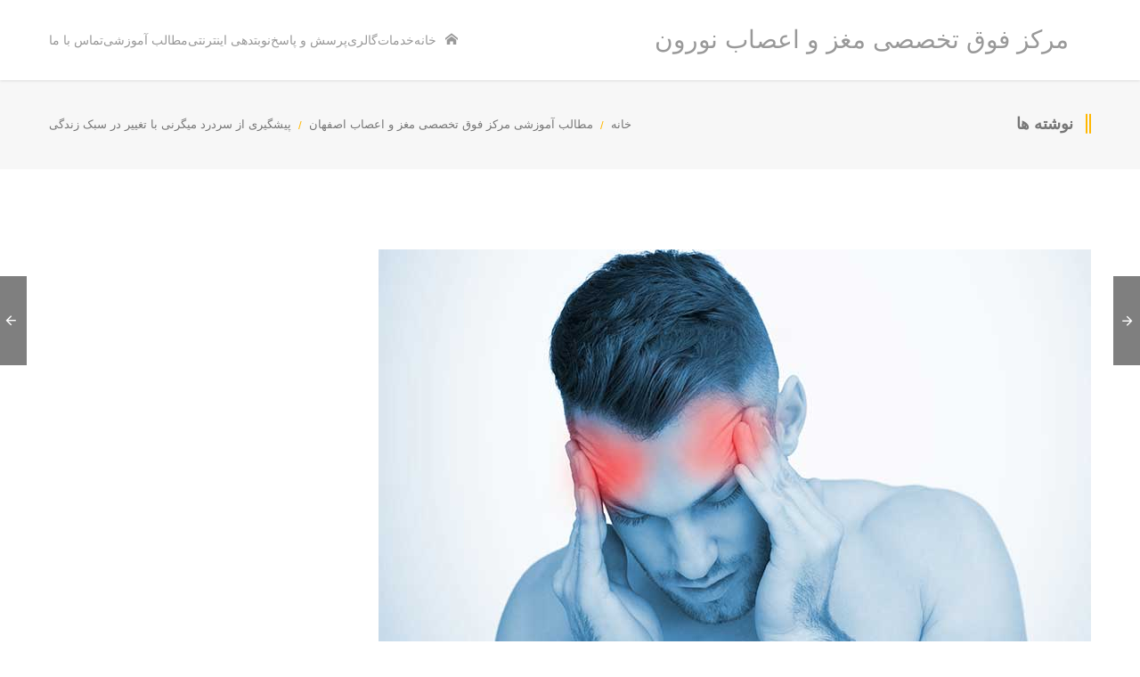

--- FILE ---
content_type: text/html; charset=UTF-8
request_url: https://neuronclinic.ir/%D9%BE%DB%8C%D8%B4%DA%AF%DB%8C%D8%B1%DB%8C-%D8%A7%D8%B2-%D8%B3%D8%B1%D8%AF%D8%B1%D8%AF-%D9%85%DB%8C%DA%AF%D8%B1%D9%86%DB%8C-%D8%A8%D8%A7-%D8%AA%D8%BA%DB%8C%DB%8C%D8%B1-%D8%AF%D8%B1-%D8%B3%D8%A8%DA%A9/
body_size: 30194
content:
<!DOCTYPE html><html class="no-js   " dir="rtl" lang="fa-IR"><head>	<!-- META TAGS -->	<meta charset="UTF-8" />	<meta name="viewport" content="width=device-width, initial-scale=1, maximum-scale=1">	<!-- LINK TAGS -->	<link rel="pingback" href="https://neuronclinic.ir/xmlrpc.php" />	<meta name='robots' content='index, follow, max-image-preview:large, max-snippet:-1, max-video-preview:-1' />

	<!-- This site is optimized with the Yoast SEO Premium plugin v26.6 (Yoast SEO v26.8) - https://yoast.com/product/yoast-seo-premium-wordpress/ -->
	<title>پیشگیری از سردرد میگرنی با تغییر در سبک زندگی - مرکز فوق تخصصی مغز و اعصاب نورون</title>
	<link rel="canonical" href="https://neuronclinic.ir/پیشگیری-از-سردرد-میگرنی-با-تغییر-در-سبک/" />
	<meta property="og:locale" content="fa_IR" />
	<meta property="og:type" content="article" />
	<meta property="og:title" content="پیشگیری از سردرد میگرنی با تغییر در سبک زندگی" />
	<meta property="og:description" content="پیشگیری از سردرد میگرنی با تغییر در سبک زندگی تجربه نشان داده است که حتی با مصرف داروهای ذکرشده، لازم است شما تغییراتی نیز در سبک زندگی خود ایجاد کنید. زیرا محرک‎های محیطی مانند صدا، نور و غذاهای خاص و محرک‏های غیرمحیطی مانند استرس، تغییرات هورمونی و اختلالات خواب بخش جدایی‎ناپذیری از زندگی روزمره هستند. [&hellip;]" />
	<meta property="og:url" content="https://neuronclinic.ir/پیشگیری-از-سردرد-میگرنی-با-تغییر-در-سبک/" />
	<meta property="og:site_name" content="مرکز فوق تخصصی مغز و اعصاب نورون" />
	<meta property="article:published_time" content="2023-07-29T09:14:53+00:00" />
	<meta property="article:modified_time" content="2023-08-29T16:22:05+00:00" />
	<meta property="og:image" content="https://neuronclinic.ir/wp-content/uploads/2023/07/پیشگیری-از-سردرد-میگرنی-با-تغییر-در-سبک-زندگی.jpg" />
	<meta property="og:image:width" content="800" />
	<meta property="og:image:height" content="450" />
	<meta property="og:image:type" content="image/jpeg" />
	<meta name="author" content="کلینیک24" />
	<meta name="twitter:card" content="summary_large_image" />
	<meta name="twitter:label1" content="نوشته‌شده بدست" />
	<meta name="twitter:data1" content="کلینیک24" />
	<script type="application/ld+json" class="yoast-schema-graph">{"@context":"https://schema.org","@graph":[{"@type":"Article","@id":"https://neuronclinic.ir/%d9%be%db%8c%d8%b4%da%af%db%8c%d8%b1%db%8c-%d8%a7%d8%b2-%d8%b3%d8%b1%d8%af%d8%b1%d8%af-%d9%85%db%8c%da%af%d8%b1%d9%86%db%8c-%d8%a8%d8%a7-%d8%aa%d8%ba%db%8c%db%8c%d8%b1-%d8%af%d8%b1-%d8%b3%d8%a8%da%a9/#article","isPartOf":{"@id":"https://neuronclinic.ir/%d9%be%db%8c%d8%b4%da%af%db%8c%d8%b1%db%8c-%d8%a7%d8%b2-%d8%b3%d8%b1%d8%af%d8%b1%d8%af-%d9%85%db%8c%da%af%d8%b1%d9%86%db%8c-%d8%a8%d8%a7-%d8%aa%d8%ba%db%8c%db%8c%d8%b1-%d8%af%d8%b1-%d8%b3%d8%a8%da%a9/"},"author":{"name":"کلینیک24","@id":"https://neuronclinic.ir/#/schema/person/bae47740cbe7389e5828afb8806137c7"},"headline":"پیشگیری از سردرد میگرنی با تغییر در سبک زندگی","datePublished":"2023-07-29T09:14:53+00:00","dateModified":"2023-08-29T16:22:05+00:00","mainEntityOfPage":{"@id":"https://neuronclinic.ir/%d9%be%db%8c%d8%b4%da%af%db%8c%d8%b1%db%8c-%d8%a7%d8%b2-%d8%b3%d8%b1%d8%af%d8%b1%d8%af-%d9%85%db%8c%da%af%d8%b1%d9%86%db%8c-%d8%a8%d8%a7-%d8%aa%d8%ba%db%8c%db%8c%d8%b1-%d8%af%d8%b1-%d8%b3%d8%a8%da%a9/"},"wordCount":1,"image":{"@id":"https://neuronclinic.ir/%d9%be%db%8c%d8%b4%da%af%db%8c%d8%b1%db%8c-%d8%a7%d8%b2-%d8%b3%d8%b1%d8%af%d8%b1%d8%af-%d9%85%db%8c%da%af%d8%b1%d9%86%db%8c-%d8%a8%d8%a7-%d8%aa%d8%ba%db%8c%db%8c%d8%b1-%d8%af%d8%b1-%d8%b3%d8%a8%da%a9/#primaryimage"},"thumbnailUrl":"https://neuronclinic.ir/wp-content/uploads/2023/07/پیشگیری-از-سردرد-میگرنی-با-تغییر-در-سبک-زندگی.jpg","keywords":["اعصاب و روان نورون","بهترین کلینیک مغز و اعصاب اصفهان","بهترین متخصص مغز اعصاب اصفهان","بهترین متخصص مغز و اعصاب اصفهان","پیشگیری از سردرد میگرنی با تغییر در سبک زندگی","کلینیک تخصصی مغز و اعصاب","کلینیک مغز و اعصاب اصفهان","متخصص مغز و اعصاب"],"articleSection":["مطالب آموزشی مرکز فوق تخصصی مغز و اعصاب اصفهان"],"inLanguage":"fa-IR"},{"@type":"WebPage","@id":"https://neuronclinic.ir/%d9%be%db%8c%d8%b4%da%af%db%8c%d8%b1%db%8c-%d8%a7%d8%b2-%d8%b3%d8%b1%d8%af%d8%b1%d8%af-%d9%85%db%8c%da%af%d8%b1%d9%86%db%8c-%d8%a8%d8%a7-%d8%aa%d8%ba%db%8c%db%8c%d8%b1-%d8%af%d8%b1-%d8%b3%d8%a8%da%a9/","url":"https://neuronclinic.ir/%d9%be%db%8c%d8%b4%da%af%db%8c%d8%b1%db%8c-%d8%a7%d8%b2-%d8%b3%d8%b1%d8%af%d8%b1%d8%af-%d9%85%db%8c%da%af%d8%b1%d9%86%db%8c-%d8%a8%d8%a7-%d8%aa%d8%ba%db%8c%db%8c%d8%b1-%d8%af%d8%b1-%d8%b3%d8%a8%da%a9/","name":"پیشگیری از سردرد میگرنی با تغییر در سبک زندگی - مرکز فوق تخصصی مغز و اعصاب نورون","isPartOf":{"@id":"https://neuronclinic.ir/#website"},"primaryImageOfPage":{"@id":"https://neuronclinic.ir/%d9%be%db%8c%d8%b4%da%af%db%8c%d8%b1%db%8c-%d8%a7%d8%b2-%d8%b3%d8%b1%d8%af%d8%b1%d8%af-%d9%85%db%8c%da%af%d8%b1%d9%86%db%8c-%d8%a8%d8%a7-%d8%aa%d8%ba%db%8c%db%8c%d8%b1-%d8%af%d8%b1-%d8%b3%d8%a8%da%a9/#primaryimage"},"image":{"@id":"https://neuronclinic.ir/%d9%be%db%8c%d8%b4%da%af%db%8c%d8%b1%db%8c-%d8%a7%d8%b2-%d8%b3%d8%b1%d8%af%d8%b1%d8%af-%d9%85%db%8c%da%af%d8%b1%d9%86%db%8c-%d8%a8%d8%a7-%d8%aa%d8%ba%db%8c%db%8c%d8%b1-%d8%af%d8%b1-%d8%b3%d8%a8%da%a9/#primaryimage"},"thumbnailUrl":"https://neuronclinic.ir/wp-content/uploads/2023/07/پیشگیری-از-سردرد-میگرنی-با-تغییر-در-سبک-زندگی.jpg","datePublished":"2023-07-29T09:14:53+00:00","dateModified":"2023-08-29T16:22:05+00:00","author":{"@id":"https://neuronclinic.ir/#/schema/person/bae47740cbe7389e5828afb8806137c7"},"breadcrumb":{"@id":"https://neuronclinic.ir/%d9%be%db%8c%d8%b4%da%af%db%8c%d8%b1%db%8c-%d8%a7%d8%b2-%d8%b3%d8%b1%d8%af%d8%b1%d8%af-%d9%85%db%8c%da%af%d8%b1%d9%86%db%8c-%d8%a8%d8%a7-%d8%aa%d8%ba%db%8c%db%8c%d8%b1-%d8%af%d8%b1-%d8%b3%d8%a8%da%a9/#breadcrumb"},"inLanguage":"fa-IR","potentialAction":[{"@type":"ReadAction","target":["https://neuronclinic.ir/%d9%be%db%8c%d8%b4%da%af%db%8c%d8%b1%db%8c-%d8%a7%d8%b2-%d8%b3%d8%b1%d8%af%d8%b1%d8%af-%d9%85%db%8c%da%af%d8%b1%d9%86%db%8c-%d8%a8%d8%a7-%d8%aa%d8%ba%db%8c%db%8c%d8%b1-%d8%af%d8%b1-%d8%b3%d8%a8%da%a9/"]}]},{"@type":"ImageObject","inLanguage":"fa-IR","@id":"https://neuronclinic.ir/%d9%be%db%8c%d8%b4%da%af%db%8c%d8%b1%db%8c-%d8%a7%d8%b2-%d8%b3%d8%b1%d8%af%d8%b1%d8%af-%d9%85%db%8c%da%af%d8%b1%d9%86%db%8c-%d8%a8%d8%a7-%d8%aa%d8%ba%db%8c%db%8c%d8%b1-%d8%af%d8%b1-%d8%b3%d8%a8%da%a9/#primaryimage","url":"https://neuronclinic.ir/wp-content/uploads/2023/07/پیشگیری-از-سردرد-میگرنی-با-تغییر-در-سبک-زندگی.jpg","contentUrl":"https://neuronclinic.ir/wp-content/uploads/2023/07/پیشگیری-از-سردرد-میگرنی-با-تغییر-در-سبک-زندگی.jpg","width":800,"height":450,"caption":"پیشگیری از سردرد میگرنی با تغییر در سبک زندگی"},{"@type":"BreadcrumbList","@id":"https://neuronclinic.ir/%d9%be%db%8c%d8%b4%da%af%db%8c%d8%b1%db%8c-%d8%a7%d8%b2-%d8%b3%d8%b1%d8%af%d8%b1%d8%af-%d9%85%db%8c%da%af%d8%b1%d9%86%db%8c-%d8%a8%d8%a7-%d8%aa%d8%ba%db%8c%db%8c%d8%b1-%d8%af%d8%b1-%d8%b3%d8%a8%da%a9/#breadcrumb","itemListElement":[{"@type":"ListItem","position":1,"name":"خانه","item":"https://neuronclinic.ir/"},{"@type":"ListItem","position":2,"name":"بلاگ","item":"https://neuronclinic.ir/blog/"},{"@type":"ListItem","position":3,"name":"پیشگیری از سردرد میگرنی با تغییر در سبک زندگی"}]},{"@type":"WebSite","@id":"https://neuronclinic.ir/#website","url":"https://neuronclinic.ir/","name":"مرکز فوق تخصصی مغز و اعصاب نورون","description":"اولین مرکز تخصصی مغز و اعصاب اصفهان","potentialAction":[{"@type":"SearchAction","target":{"@type":"EntryPoint","urlTemplate":"https://neuronclinic.ir/?s={search_term_string}"},"query-input":{"@type":"PropertyValueSpecification","valueRequired":true,"valueName":"search_term_string"}}],"inLanguage":"fa-IR"},{"@type":"Person","@id":"https://neuronclinic.ir/#/schema/person/bae47740cbe7389e5828afb8806137c7","name":"کلینیک24","image":{"@type":"ImageObject","inLanguage":"fa-IR","@id":"https://neuronclinic.ir/#/schema/person/image/","url":"https://secure.gravatar.com/avatar/71819b2477e8bcfd6bb18055a875ad7934d0ed9be8fa14471394b40b402e88de?s=96&d=mm&r=g","contentUrl":"https://secure.gravatar.com/avatar/71819b2477e8bcfd6bb18055a875ad7934d0ed9be8fa14471394b40b402e88de?s=96&d=mm&r=g","caption":"کلینیک24"},"sameAs":["https://clinic24h.com","https://instagram.com/clinic24h"],"url":"https://neuronclinic.ir/author/clinic24/"}]}</script>
	<!-- / Yoast SEO Premium plugin. -->


<link rel='dns-prefetch' href='//maps.google.com' />
<link rel="alternate" type="application/rss+xml" title="مرکز فوق تخصصی مغز و اعصاب نورون &raquo; خوراک" href="https://neuronclinic.ir/feed/" />
<link rel="alternate" type="application/rss+xml" title="مرکز فوق تخصصی مغز و اعصاب نورون &raquo; خوراک دیدگاه‌ها" href="https://neuronclinic.ir/comments/feed/" />
<link rel="alternate" title="oEmbed (JSON)" type="application/json+oembed" href="https://neuronclinic.ir/wp-json/oembed/1.0/embed?url=https%3A%2F%2Fneuronclinic.ir%2F%25d9%25be%25db%258c%25d8%25b4%25da%25af%25db%258c%25d8%25b1%25db%258c-%25d8%25a7%25d8%25b2-%25d8%25b3%25d8%25b1%25d8%25af%25d8%25b1%25d8%25af-%25d9%2585%25db%258c%25da%25af%25d8%25b1%25d9%2586%25db%258c-%25d8%25a8%25d8%25a7-%25d8%25aa%25d8%25ba%25db%258c%25db%258c%25d8%25b1-%25d8%25af%25d8%25b1-%25d8%25b3%25d8%25a8%25da%25a9%2F" />
<link rel="alternate" title="oEmbed (XML)" type="text/xml+oembed" href="https://neuronclinic.ir/wp-json/oembed/1.0/embed?url=https%3A%2F%2Fneuronclinic.ir%2F%25d9%25be%25db%258c%25d8%25b4%25da%25af%25db%258c%25d8%25b1%25db%258c-%25d8%25a7%25d8%25b2-%25d8%25b3%25d8%25b1%25d8%25af%25d8%25b1%25d8%25af-%25d9%2585%25db%258c%25da%25af%25d8%25b1%25d9%2586%25db%258c-%25d8%25a8%25d8%25a7-%25d8%25aa%25d8%25ba%25db%258c%25db%258c%25d8%25b1-%25d8%25af%25d8%25b1-%25d8%25b3%25d8%25a8%25da%25a9%2F&#038;format=xml" />
<style id='wp-img-auto-sizes-contain-inline-css' type='text/css'>
img:is([sizes=auto i],[sizes^="auto," i]){contain-intrinsic-size:3000px 1500px}
/*# sourceURL=wp-img-auto-sizes-contain-inline-css */
</style>
<style id='wp-emoji-styles-inline-css' type='text/css'>

	img.wp-smiley, img.emoji {
		display: inline !important;
		border: none !important;
		box-shadow: none !important;
		height: 1em !important;
		width: 1em !important;
		margin: 0 0.07em !important;
		vertical-align: -0.1em !important;
		background: none !important;
		padding: 0 !important;
	}
/*# sourceURL=wp-emoji-styles-inline-css */
</style>
<style id='wp-block-library-inline-css' type='text/css'>
:root{--wp-block-synced-color:#7a00df;--wp-block-synced-color--rgb:122,0,223;--wp-bound-block-color:var(--wp-block-synced-color);--wp-editor-canvas-background:#ddd;--wp-admin-theme-color:#007cba;--wp-admin-theme-color--rgb:0,124,186;--wp-admin-theme-color-darker-10:#006ba1;--wp-admin-theme-color-darker-10--rgb:0,107,160.5;--wp-admin-theme-color-darker-20:#005a87;--wp-admin-theme-color-darker-20--rgb:0,90,135;--wp-admin-border-width-focus:2px}@media (min-resolution:192dpi){:root{--wp-admin-border-width-focus:1.5px}}.wp-element-button{cursor:pointer}:root .has-very-light-gray-background-color{background-color:#eee}:root .has-very-dark-gray-background-color{background-color:#313131}:root .has-very-light-gray-color{color:#eee}:root .has-very-dark-gray-color{color:#313131}:root .has-vivid-green-cyan-to-vivid-cyan-blue-gradient-background{background:linear-gradient(135deg,#00d084,#0693e3)}:root .has-purple-crush-gradient-background{background:linear-gradient(135deg,#34e2e4,#4721fb 50%,#ab1dfe)}:root .has-hazy-dawn-gradient-background{background:linear-gradient(135deg,#faaca8,#dad0ec)}:root .has-subdued-olive-gradient-background{background:linear-gradient(135deg,#fafae1,#67a671)}:root .has-atomic-cream-gradient-background{background:linear-gradient(135deg,#fdd79a,#004a59)}:root .has-nightshade-gradient-background{background:linear-gradient(135deg,#330968,#31cdcf)}:root .has-midnight-gradient-background{background:linear-gradient(135deg,#020381,#2874fc)}:root{--wp--preset--font-size--normal:16px;--wp--preset--font-size--huge:42px}.has-regular-font-size{font-size:1em}.has-larger-font-size{font-size:2.625em}.has-normal-font-size{font-size:var(--wp--preset--font-size--normal)}.has-huge-font-size{font-size:var(--wp--preset--font-size--huge)}.has-text-align-center{text-align:center}.has-text-align-left{text-align:left}.has-text-align-right{text-align:right}.has-fit-text{white-space:nowrap!important}#end-resizable-editor-section{display:none}.aligncenter{clear:both}.items-justified-left{justify-content:flex-start}.items-justified-center{justify-content:center}.items-justified-right{justify-content:flex-end}.items-justified-space-between{justify-content:space-between}.screen-reader-text{border:0;clip-path:inset(50%);height:1px;margin:-1px;overflow:hidden;padding:0;position:absolute;width:1px;word-wrap:normal!important}.screen-reader-text:focus{background-color:#ddd;clip-path:none;color:#444;display:block;font-size:1em;height:auto;left:5px;line-height:normal;padding:15px 23px 14px;text-decoration:none;top:5px;width:auto;z-index:100000}html :where(.has-border-color){border-style:solid}html :where([style*=border-top-color]){border-top-style:solid}html :where([style*=border-right-color]){border-right-style:solid}html :where([style*=border-bottom-color]){border-bottom-style:solid}html :where([style*=border-left-color]){border-left-style:solid}html :where([style*=border-width]){border-style:solid}html :where([style*=border-top-width]){border-top-style:solid}html :where([style*=border-right-width]){border-right-style:solid}html :where([style*=border-bottom-width]){border-bottom-style:solid}html :where([style*=border-left-width]){border-left-style:solid}html :where(img[class*=wp-image-]){height:auto;max-width:100%}:where(figure){margin:0 0 1em}html :where(.is-position-sticky){--wp-admin--admin-bar--position-offset:var(--wp-admin--admin-bar--height,0px)}@media screen and (max-width:600px){html :where(.is-position-sticky){--wp-admin--admin-bar--position-offset:0px}}

/*# sourceURL=wp-block-library-inline-css */
</style><style id='global-styles-inline-css' type='text/css'>
:root{--wp--preset--aspect-ratio--square: 1;--wp--preset--aspect-ratio--4-3: 4/3;--wp--preset--aspect-ratio--3-4: 3/4;--wp--preset--aspect-ratio--3-2: 3/2;--wp--preset--aspect-ratio--2-3: 2/3;--wp--preset--aspect-ratio--16-9: 16/9;--wp--preset--aspect-ratio--9-16: 9/16;--wp--preset--color--black: #000000;--wp--preset--color--cyan-bluish-gray: #abb8c3;--wp--preset--color--white: #ffffff;--wp--preset--color--pale-pink: #f78da7;--wp--preset--color--vivid-red: #cf2e2e;--wp--preset--color--luminous-vivid-orange: #ff6900;--wp--preset--color--luminous-vivid-amber: #fcb900;--wp--preset--color--light-green-cyan: #7bdcb5;--wp--preset--color--vivid-green-cyan: #00d084;--wp--preset--color--pale-cyan-blue: #8ed1fc;--wp--preset--color--vivid-cyan-blue: #0693e3;--wp--preset--color--vivid-purple: #9b51e0;--wp--preset--gradient--vivid-cyan-blue-to-vivid-purple: linear-gradient(135deg,rgb(6,147,227) 0%,rgb(155,81,224) 100%);--wp--preset--gradient--light-green-cyan-to-vivid-green-cyan: linear-gradient(135deg,rgb(122,220,180) 0%,rgb(0,208,130) 100%);--wp--preset--gradient--luminous-vivid-amber-to-luminous-vivid-orange: linear-gradient(135deg,rgb(252,185,0) 0%,rgb(255,105,0) 100%);--wp--preset--gradient--luminous-vivid-orange-to-vivid-red: linear-gradient(135deg,rgb(255,105,0) 0%,rgb(207,46,46) 100%);--wp--preset--gradient--very-light-gray-to-cyan-bluish-gray: linear-gradient(135deg,rgb(238,238,238) 0%,rgb(169,184,195) 100%);--wp--preset--gradient--cool-to-warm-spectrum: linear-gradient(135deg,rgb(74,234,220) 0%,rgb(151,120,209) 20%,rgb(207,42,186) 40%,rgb(238,44,130) 60%,rgb(251,105,98) 80%,rgb(254,248,76) 100%);--wp--preset--gradient--blush-light-purple: linear-gradient(135deg,rgb(255,206,236) 0%,rgb(152,150,240) 100%);--wp--preset--gradient--blush-bordeaux: linear-gradient(135deg,rgb(254,205,165) 0%,rgb(254,45,45) 50%,rgb(107,0,62) 100%);--wp--preset--gradient--luminous-dusk: linear-gradient(135deg,rgb(255,203,112) 0%,rgb(199,81,192) 50%,rgb(65,88,208) 100%);--wp--preset--gradient--pale-ocean: linear-gradient(135deg,rgb(255,245,203) 0%,rgb(182,227,212) 50%,rgb(51,167,181) 100%);--wp--preset--gradient--electric-grass: linear-gradient(135deg,rgb(202,248,128) 0%,rgb(113,206,126) 100%);--wp--preset--gradient--midnight: linear-gradient(135deg,rgb(2,3,129) 0%,rgb(40,116,252) 100%);--wp--preset--font-size--small: 13px;--wp--preset--font-size--medium: 20px;--wp--preset--font-size--large: 36px;--wp--preset--font-size--x-large: 42px;--wp--preset--spacing--20: 0.44rem;--wp--preset--spacing--30: 0.67rem;--wp--preset--spacing--40: 1rem;--wp--preset--spacing--50: 1.5rem;--wp--preset--spacing--60: 2.25rem;--wp--preset--spacing--70: 3.38rem;--wp--preset--spacing--80: 5.06rem;--wp--preset--shadow--natural: 6px 6px 9px rgba(0, 0, 0, 0.2);--wp--preset--shadow--deep: 12px 12px 50px rgba(0, 0, 0, 0.4);--wp--preset--shadow--sharp: 6px 6px 0px rgba(0, 0, 0, 0.2);--wp--preset--shadow--outlined: 6px 6px 0px -3px rgb(255, 255, 255), 6px 6px rgb(0, 0, 0);--wp--preset--shadow--crisp: 6px 6px 0px rgb(0, 0, 0);}:where(.is-layout-flex){gap: 0.5em;}:where(.is-layout-grid){gap: 0.5em;}body .is-layout-flex{display: flex;}.is-layout-flex{flex-wrap: wrap;align-items: center;}.is-layout-flex > :is(*, div){margin: 0;}body .is-layout-grid{display: grid;}.is-layout-grid > :is(*, div){margin: 0;}:where(.wp-block-columns.is-layout-flex){gap: 2em;}:where(.wp-block-columns.is-layout-grid){gap: 2em;}:where(.wp-block-post-template.is-layout-flex){gap: 1.25em;}:where(.wp-block-post-template.is-layout-grid){gap: 1.25em;}.has-black-color{color: var(--wp--preset--color--black) !important;}.has-cyan-bluish-gray-color{color: var(--wp--preset--color--cyan-bluish-gray) !important;}.has-white-color{color: var(--wp--preset--color--white) !important;}.has-pale-pink-color{color: var(--wp--preset--color--pale-pink) !important;}.has-vivid-red-color{color: var(--wp--preset--color--vivid-red) !important;}.has-luminous-vivid-orange-color{color: var(--wp--preset--color--luminous-vivid-orange) !important;}.has-luminous-vivid-amber-color{color: var(--wp--preset--color--luminous-vivid-amber) !important;}.has-light-green-cyan-color{color: var(--wp--preset--color--light-green-cyan) !important;}.has-vivid-green-cyan-color{color: var(--wp--preset--color--vivid-green-cyan) !important;}.has-pale-cyan-blue-color{color: var(--wp--preset--color--pale-cyan-blue) !important;}.has-vivid-cyan-blue-color{color: var(--wp--preset--color--vivid-cyan-blue) !important;}.has-vivid-purple-color{color: var(--wp--preset--color--vivid-purple) !important;}.has-black-background-color{background-color: var(--wp--preset--color--black) !important;}.has-cyan-bluish-gray-background-color{background-color: var(--wp--preset--color--cyan-bluish-gray) !important;}.has-white-background-color{background-color: var(--wp--preset--color--white) !important;}.has-pale-pink-background-color{background-color: var(--wp--preset--color--pale-pink) !important;}.has-vivid-red-background-color{background-color: var(--wp--preset--color--vivid-red) !important;}.has-luminous-vivid-orange-background-color{background-color: var(--wp--preset--color--luminous-vivid-orange) !important;}.has-luminous-vivid-amber-background-color{background-color: var(--wp--preset--color--luminous-vivid-amber) !important;}.has-light-green-cyan-background-color{background-color: var(--wp--preset--color--light-green-cyan) !important;}.has-vivid-green-cyan-background-color{background-color: var(--wp--preset--color--vivid-green-cyan) !important;}.has-pale-cyan-blue-background-color{background-color: var(--wp--preset--color--pale-cyan-blue) !important;}.has-vivid-cyan-blue-background-color{background-color: var(--wp--preset--color--vivid-cyan-blue) !important;}.has-vivid-purple-background-color{background-color: var(--wp--preset--color--vivid-purple) !important;}.has-black-border-color{border-color: var(--wp--preset--color--black) !important;}.has-cyan-bluish-gray-border-color{border-color: var(--wp--preset--color--cyan-bluish-gray) !important;}.has-white-border-color{border-color: var(--wp--preset--color--white) !important;}.has-pale-pink-border-color{border-color: var(--wp--preset--color--pale-pink) !important;}.has-vivid-red-border-color{border-color: var(--wp--preset--color--vivid-red) !important;}.has-luminous-vivid-orange-border-color{border-color: var(--wp--preset--color--luminous-vivid-orange) !important;}.has-luminous-vivid-amber-border-color{border-color: var(--wp--preset--color--luminous-vivid-amber) !important;}.has-light-green-cyan-border-color{border-color: var(--wp--preset--color--light-green-cyan) !important;}.has-vivid-green-cyan-border-color{border-color: var(--wp--preset--color--vivid-green-cyan) !important;}.has-pale-cyan-blue-border-color{border-color: var(--wp--preset--color--pale-cyan-blue) !important;}.has-vivid-cyan-blue-border-color{border-color: var(--wp--preset--color--vivid-cyan-blue) !important;}.has-vivid-purple-border-color{border-color: var(--wp--preset--color--vivid-purple) !important;}.has-vivid-cyan-blue-to-vivid-purple-gradient-background{background: var(--wp--preset--gradient--vivid-cyan-blue-to-vivid-purple) !important;}.has-light-green-cyan-to-vivid-green-cyan-gradient-background{background: var(--wp--preset--gradient--light-green-cyan-to-vivid-green-cyan) !important;}.has-luminous-vivid-amber-to-luminous-vivid-orange-gradient-background{background: var(--wp--preset--gradient--luminous-vivid-amber-to-luminous-vivid-orange) !important;}.has-luminous-vivid-orange-to-vivid-red-gradient-background{background: var(--wp--preset--gradient--luminous-vivid-orange-to-vivid-red) !important;}.has-very-light-gray-to-cyan-bluish-gray-gradient-background{background: var(--wp--preset--gradient--very-light-gray-to-cyan-bluish-gray) !important;}.has-cool-to-warm-spectrum-gradient-background{background: var(--wp--preset--gradient--cool-to-warm-spectrum) !important;}.has-blush-light-purple-gradient-background{background: var(--wp--preset--gradient--blush-light-purple) !important;}.has-blush-bordeaux-gradient-background{background: var(--wp--preset--gradient--blush-bordeaux) !important;}.has-luminous-dusk-gradient-background{background: var(--wp--preset--gradient--luminous-dusk) !important;}.has-pale-ocean-gradient-background{background: var(--wp--preset--gradient--pale-ocean) !important;}.has-electric-grass-gradient-background{background: var(--wp--preset--gradient--electric-grass) !important;}.has-midnight-gradient-background{background: var(--wp--preset--gradient--midnight) !important;}.has-small-font-size{font-size: var(--wp--preset--font-size--small) !important;}.has-medium-font-size{font-size: var(--wp--preset--font-size--medium) !important;}.has-large-font-size{font-size: var(--wp--preset--font-size--large) !important;}.has-x-large-font-size{font-size: var(--wp--preset--font-size--x-large) !important;}
/*# sourceURL=global-styles-inline-css */
</style>

<style id='classic-theme-styles-inline-css' type='text/css'>
/*! This file is auto-generated */
.wp-block-button__link{color:#fff;background-color:#32373c;border-radius:9999px;box-shadow:none;text-decoration:none;padding:calc(.667em + 2px) calc(1.333em + 2px);font-size:1.125em}.wp-block-file__button{background:#32373c;color:#fff;text-decoration:none}
/*# sourceURL=/wp-includes/css/classic-themes.min.css */
</style>
<link rel='stylesheet' id='ez-toc-css' href='https://neuronclinic.ir/wp-content/plugins/easy-table-of-contents/assets/css/screen.min.css?ver=2.0.80' type='text/css' media='all' />
<style id='ez-toc-inline-css' type='text/css'>
div#ez-toc-container .ez-toc-title {font-size: 120%;}div#ez-toc-container .ez-toc-title {font-weight: 500;}div#ez-toc-container ul li , div#ez-toc-container ul li a {font-size: 95%;}div#ez-toc-container ul li , div#ez-toc-container ul li a {font-weight: 500;}div#ez-toc-container nav ul ul li {font-size: 90%;}.ez-toc-box-title {font-weight: bold; margin-bottom: 10px; text-align: center; text-transform: uppercase; letter-spacing: 1px; color: #666; padding-bottom: 5px;position:absolute;top:-4%;left:5%;background-color: inherit;transition: top 0.3s ease;}.ez-toc-box-title.toc-closed {top:-25%;}
.ez-toc-container-direction {direction: ltr;}.ez-toc-counter ul{counter-reset: item ;}.ez-toc-counter nav ul li a::before {content: counters(item, '.', decimal) '. ';display: inline-block;counter-increment: item;flex-grow: 0;flex-shrink: 0;margin-right: .2em; float: left; }.ez-toc-widget-direction {direction: ltr;}.ez-toc-widget-container ul{counter-reset: item ;}.ez-toc-widget-container nav ul li a::before {content: counters(item, '.', decimal) '. ';display: inline-block;counter-increment: item;flex-grow: 0;flex-shrink: 0;margin-right: .2em; float: left; }
/*# sourceURL=ez-toc-inline-css */
</style>
<link rel='stylesheet' id='dynamic-styles-css' href='https://neuronclinic.ir/wp-content/themes/thebuilders/css/dynamic-styles.css?ver=6.9' type='text/css' media='all' />
<style id='dynamic-styles-inline-css' type='text/css'>
body,input,pre,code,kbd,samp,dt{
			font-size: 13px;
			line-height: 22px;
			font-family:Arial, Helvetica, sans-serif;
		}.desk .header-top-menu ul li > a .txt {
			font-family:Arial, Helvetica, sans-serif !important;
		}h1,h2,h3,h4,h5,h6 {
			font-family:Arial, Helvetica, sans-serif;
			text-transform: none;
		}h1 {font-size: 50px; line-height: 60px;}h2 {font-size: 40px; line-height: 50px;}h3 {font-size: 30px; line-height: 40px;}h4 {font-size: 24px; line-height: 34px;}h5 {font-size: 18px; line-height: 28px;}h6 {font-size: 16px; line-height: 26px;}.ls a,.mob-menu li a,#nz-content .search input[type="text"],
		.mob-header-content .header-top-menu li a,.mob-header-content .top-button,
		.header-top .top-button,.widget_title,.yawp_wim_title,textarea,select,button,
		.button, .button .txt,input[type="month"],input[type="number"],input[type="submit"],
		input[type="button"],input[type="date"],input[type="datetime"],input[type="password"],
		input[type="search"],input[type="datetime-local"],input[type="email"],input[type="tel"],
		input[type="text"],input[type="time"],input[type="url"],input[type="week"],
		input[type="reset"],.nz-timer,.count-value,
		.nz-persons .person .name,.nz-pricing-table > .column .title,
		.nz-pricing-table .price,.tabset .tab,
		.toggle-title .toggle-title-header,.ninzio-navigation,.woocommerce-pagination,
		.ninzio-filter .filter, .single-details .nz-i-list a,.nz-table th,
		.comment-meta .comment-author cite,.wp-caption .wp-caption-text,
		.woocommerce .product .added_to_cart,.woocommerce-tabs .tabs > li,
		.woocommerce .single-product-summary .amount,.reset_variations,
		.footer-menu > ul > li > a,.share-labelf,a.edit,a.view,
		.widget_icl_lang_sel_widget,.nz-progress .progress-percent,
		.nz-progress .progress-title,.nz-content-box-2 .box-title span,
		.footer-info,.product .price,.related-products-title h3,
		.ninzio-nav-single > *,.error404-big,.box-more,.count-title,.nz-pricing-table .hlabel,
		.widget_nz_recent_entries .post .post-date-custom,.standard .post-date-custom,.status-author,
		.quote-author,.link-link,.single .post-social-share .social-links a span,
		.woocommerce .product .onsale,.widget_tag_cloud .tagcloud a,.post-tags a,
		.widget_product_tag_cloud .tagcloud a,.projects-tags a,
		.widget_recent_entries a,.widget_categories ul li a,
		.widget_pages ul li a,.widget_archive ul li a,
		.widget_meta ul li a,
		.widget_nav_menu li a,
		.widget_product_categories li a,
		.post .post-category ul li a,
		.tagline-title,
		.nz-accordion .toggle-title {
			font-family:Arial, Helvetica, sans-serif !important;
		}html,
		#gen-wrap {
			background-color:#ffffff;}.shoping-cart .rich-header,
		.woo-account .rich-header,
		.shoping-cart .parallax-container,
		.woo-account .parallax-container,
		.shoping-cart .fixed-container,
		.woo-account .fixed-container {}.shoping-cart .rich-header h1,
		.woo-account .rich-header h1 {
			color:; 
		}.shoping-cart .rich-header .nz-breadcrumbs,
		.woo-account .rich-header .nz-breadcrumbs {
			color:#ffffff; 
		}.footer {
			background-color:#2d2e2f;}::-moz-selection {
			background-color:#ffb700;
			color: #ffffff;
		}::selection {
			background-color:#ffb700;
			color: #ffffff;
		}.mob-menu li a:hover,
		.mob-menu .current-menu-item > a,
		.mob-menu .current-menu-parent > a,
		.mob-menu .current-menu-ancestor > a,
		.mob-menu ul li > a:hover > .di,
		.mob-menu .current-menu-item > a > .di,
		.mob-menu .current-menu-parent > a > .di,
		.mob-menu .current-menu-ancestor > a > .di,
		.mob-header-content .header-top-menu li a:hover,
		.mob-header-content .header-top-menu .current-menu-item > a,
		.mob-header-content .header-top-menu .current-menu-parent > a,
		.mob-header-content .header-top-menu .current-menu-ancestor > a,
		.mob-header-content .header-top-menu ul li > a:hover > .di,
		.mob-header-content .header-top-menu .current-menu-item > a > .di,
		.mob-header-content .header-top-menu .current-menu-parent > a > .di,
		.mob-header-content .header-top-menu .current-menu-ancestor > a > .di,
		.search-r .post-title a,.project-category a:hover,.project-details a:hover,
		.nz-related-portfolio .project-details a:hover,.single-details .nz-i-list a:hover,
		.blog-post .post .post-title:hover > a,.nz-recent-posts .post .post-title:hover > a,
		.blog-post .post .post-meta a:hover,.nz-recent-posts .post .post-meta a:hover,
		.blog-post .post .post-meta a:hover i,.nz-recent-posts .post .post-meta a:hover i,
		.woocommerce .product .price,.single-post-content a:not(.button),.nz-breadcrumbs a:hover,.error404-big,
		.nz-content-box-2 a:hover .box-title h3,.nz-breadcrumbs > *:before,
		.post-comments a:hover,.footer-menu ul li a:hover,
		.comment-content .edit-link a:hover,.loop .project-title a:hover,
		.loop .projects-category a:hover,.nz-related-projects .projects-category a:hover,
		.nz-recent-projects .projects-category a:hover,
		.widget_product_categories ul li a:hover,
		.widget_nav_menu ul li a:hover,
		.widget_shopping_cart p.buttons > a:hover,
		.widget_recent_entries a:hover,
		.widget_categories ul li a:hover,
		.widget_pages ul li a:hover,
		.widget_archive ul li a:hover,
		.widget_meta ul li a:hover,
		.widget_nz_recent_entries .post-title:hover,
		.widget_price_filter .price_slider_amount .button:hover,
		.sidebar .widget_shopping_cart .cart_list > li > a:hover,
		.sidebar .widget_products .product_list_widget > li > a:hover,
		.sidebar .widget_recently_viewed_products .product_list_widget > li > a:hover,
		.sidebar .widget_recent_reviews .product_list_widget > li > a:hover,
		.sidebar .widget_top_rated_products .product_list_widget > li > a:hover,
		.sidebar .widget_product_tag_cloud .tagcloud a:hover,
		.sidebar .post-tags a:hover,
		.sidebar .projects-tags a:hover,
		.sidebar .widget_tag_cloud .tagcloud a:hover,
		.sidebar .widget_recent_entries a:hover, 
		.sidebar .widget_nz_recent_entries .post-title:hover,
		.sidebar .widget_product_categories ul li a:hover, 
		.sidebar .widget_nav_menu ul li a:hover,
		.sidebar .widget_categories ul li a:hover, 
		.sidebar .widget_pages ul li a:hover, 
		.sidebar .widget_archive ul li a:hover, 
		.sidebar .widget_meta ul li a:hover,
		.site-widget-area .widget_shopping_cart .cart_list > li > a:hover,
		.site-widget-area .widget_products .product_list_widget > li > a:hover,
		.site-widget-area .widget_recently_viewed_products .product_list_widget > li > a:hover,
		.site-widget-area .widget_recent_reviews .product_list_widget > li > a:hover,
		.site-widget-area .widget_top_rated_products .product_list_widget > li > a:hover,
		.site-widget-area .widget_product_tag_cloud .tagcloud a:hover,
		.site-widget-area .post-tags a:hover,
		.site-widget-area .projects-tags a:hover,
		.site-widget-area .widget_tag_cloud .tagcloud a:hover,
		.footer-widget-area .widget_shopping_cart .cart_list > li > a:hover,
		.footer-widget-area .widget_products .product_list_widget > li > a:hover,
		.footer-widget-area .widget_recently_viewed_products .product_list_widget > li > a:hover,
		.footer-widget-area .widget_recent_reviews .product_list_widget > li > a:hover,
		.footer-widget-area .widget_top_rated_products .product_list_widget > li > a:hover,
		.footer-widget-area .widget_product_tag_cloud .tagcloud a:hover,
		.footer-widget-area .post-tags a:hover,
		.footer-widget-area .projects-tags a:hover,
		.footer-widget-area .widget_tag_cloud .tagcloud a:hover,
		.mob-header .widget_shopping_cart p.buttons > a:hover, 
		.mob-header .widget_price_filter .price_slider_amount .button:hover,
		.blog-post .post .postmeta a:hover,
		.loop .small-image .projects .projects-category a:hover,
		.loop .medium-image .projects .projects-category a:hover,
		.loop .large-image .projects .projects-category a:hover,
		.loop .small-image-nogap .projects .projects-category a:hover,
		.loop .medium-image-nogap .projects .projects-category a:hover,
		.nz-recent-projects.small-image .projects-category a:hover,
		.nz-recent-projects.medium-image .projects-category a:hover,
		.nz-recent-projects.large-image .projects-category a:hover,
		.nz-recent-projects.small-image-nogap .projects-category a:hover,
		.nz-recent-projects.medium-image-nogap .projects-category a:hover,
		.nz-related-projects .projects-category a:hover,
		.project-social-link-share .social-links a:hover,
		.post-author-info .author-social-links a:hover,
		.box-more:hover,
		.nz-persons .person .name:hover,
		.stepset .active .title,
		.quote-author,
		.status-author,
		.link-link,
		.post-social-share .social-links a:hover,
		.nz-pricing-table .price,
		.nz-pricing-table .currency,
		.post .post-more:hover,
		.woocommerce .product .button:hover,
		.woocommerce .product .added_to_cart:hover,
		.woocommerce .product .product_type_external:hover,
		.single .post-social-share .social-links a:hover,
		.desk .header-top .header-top-social-links a:hover,
		.version3 .header-social-links a:hover {
			color: #ffb700 !important;
		}#nz-content a:not(.button),
		#nz-content a:not(.button):visited,
		.sidebar a:not(.button):not(.ui-slider-handle),
		.woo-cart .widget_shopping_cart .cart_list > li > a:hover,
		.woocommerce .single-product-summary .product_meta a:hover,
		.reset_variations:hover,.count-icon,
		.post-comments-area .comments-title,.footer-copyright a,
		.post-comments-area a,
		.post-author-info-title a,
		.post-tags a:hover,
		.shop-loader,
		.woocommerce .star-rating,
		.woocommerce-page .woocommerce-product-rating .star-rating,
		.woocommerce .comment-text .star-rating,
		.widget_recent_reviews .star-rating,
		.widget_top_rated_products .star-rating,
		.woocommerce-tabs .comment-form-rating .stars a  {
			color: #ffb700;
		}#nz-content a:not(.button):hover,
		#nz-content a:not(.button):visited:hover,
		.woocommerce .product_meta a:hover,
		.sidebar a:not(.button):hover,
		.post-author-info-title a:hover {
			color: rgb(205,133,-50);
		}.flex-control-paging li a.flex-active,
		.flex-direction-nav a:hover,
		.ninzio-navigation li a:hover,
		.ninzio-navigation li span.current,
		.woocommerce-pagination li a:hover,
		.woocommerce-pagination li span.current,
		.widget_price_filter .ui-slider .ui-slider-range,
		.nz-persons .person .title:after,
		.post .post-date:after,
		#nz-content .nz-single-image:before,
		.widget_twitter .follow,
		.nz-content-box-2 .box-title h3:after,
		.nz-content-box-2 .box-title h3:before,
		.nz-persons .person .title:after,
		.nz-persons .person .title:before,
		.header-top .header-top-menu ul .submenu-languages li a:after,
		.mob-menu-toggle2:hover,#top,.widget_calendar td#today,
		.desk-menu .sub-menu li > a:before,
		.standard .post-date-custom,
		.widget_title:after,
		.yawp_wim_widget:after,
		.widget_nav_menu li a:before,
		.widget_product_categories li a:before,
		.widget_categories ul li a:before,
		.widget_pages ul li a:before,
		.widget_archive ul li a:before,
		.widget_meta ul li a:before,
		.widget_shopping_cart .cart_list .remove:hover,
		.footer-menu ul li a:after,
		.post .post-category ul li a,
		.single .single-post-content a:before,
		.nz-reletated-posts-sep:after,
		.post-comments-area .comments-title:after,
		.post-comments-area #respond #reply-title:after,
		.comment-meta .replay a:hover,
		.post-single-navigation a:hover,
		.single-projects .post-gallery .flex-direction-nav li a:hover,
		.single .project-details a:after,
		.nz-related-projects h3:after,
		.social-links a:hover,
		.box-more:hover:after,
		.nz-persons .person .name:after,
		.stepset .active .step-title,
		.widget_nz_recent_entries .post-body:before,
		.widget_twitter ul li:before,
		.widget_recent_comments ul li:before,
		.post .post-more:hover:after,
		.nz-overlay-before:hover,
		#nz-content .nz-single-image:hover:before,
		.post .post-date-custom,
		.ninzio-filter .filter.active,
		.ninzio-filter .filter:hover,
		.woocommerce .product .button:hover:before,
		.woocommerce .product .added_to_cart:hover:before,
		.woocommerce .product .product_type_external:hover:before {
			background-color: #ffb700 !important;
		}button,
		input[type="reset"],
		input[type="submit"],
		input[type="button"],
		.single-details .project-link,
		.wc-proceed-to-checkout a,
		.woocommerce-message .button.wc-forward,
		a.edit,a.view,#nz-content .nz-single-image:before,
		.loop .project-more:hover,
		.nz-recent-projects .project-more:hover,
		.woocommerce .product .onsale,
		.woocommerce .single-product-summary .product_meta a:after,
		.woocommerce-tabs .panel > h2:after, 
		.woocommerce-tabs .panel > #reviews > #comments > h2:after,
		.related-products-title h3:after,
		.button-ghost.default.icon-true.animate-false .btn-icon:after,
		.widget_nav_menu li a:before,
		.widget_product_categories li a:before,
		.widget_categories ul li a:before,
		.widget_pages ul li a:before,
		.widget_archive ul li a:before,
		.widget_meta ul li a:before,
		#comments #submit:hover,
		.ajax-loading-wrap .load-bar:before,
		.nz-pricing-table > .column.highlight-true .pricing,
		.nz-accordion .toggle-title.active .toggle-icon:before,
		.nz-accordion .toggle-title.active .toggle-icon:after,
		.owl-controls .owl-page.active {
			background-color: #ffb700;
		}button:hover,input[type="reset"]:hover,
		input[type="submit"]:hover,input[type="button"]:hover,
		.single-details .project-link:hover,
		.woocommerce .single-product-summary .button:hover,
		.wc-proceed-to-checkout a:hover,
		.woocommerce-message .button.wc-forward:hover,
		.single_add_to_cart_button:hover,
		a.edit:hover,a.view:hover,
		.button-normal.default.icon-true.animate-false .btn-icon:after,
		.button-3d.default.icon-true.animate-false .btn-icon:after,
		.button-ghost.default.icon-true.animate-false:hover .btn-icon:after {
			background-color: rgb(235,163,-20);
		}.button-normal.default.icon-true.animate-false:hover .btn-icon:after {
			background-color: rgb(215,143,-40);
		}.widget_recent_projects .ninzio-overlay {
			background-color: rgba(255,183,0,0.9);
		}.nz-pricing-table > .column .title:after {
			border-bottom: 3em solid #ffb700;
		}.sidebar .widget_tag_cloud .tagcloud a:hover, 
		.sidebar .post-tags a:hover, 
		.sidebar .widget_product_tag_cloud .tagcloud a:hover, 
		.sidebar .projects-tags a:hover,
		.footer-widget-area .widget_tag_cloud .tagcloud a:hover, 
		.footer-widget-area .post-tags a:hover, 
		.footer-widget-area .widget_product_tag_cloud .tagcloud a:hover, 
		.footer-widget-area .projects-tags a:hover,
		.footer-widget-area .widget_shopping_cart p.buttons > a:hover, 
		.footer-widget-area .widget_price_filter .price_slider_amount .button:hover,
		.comment-meta .replay a:hover,
		.single .post-tags > *:hover {
			box-shadow: inset 0 0 0 2px #ffb700;
		}.social-links a:hover {
			box-shadow: inset 0 0 0 1px #ffb700 !important;
		}#single-product-carousel .slides li.flex-active-slide:after {
			box-shadow: inset 0 0 0 2px #ffb700 !important;
		}.slick-dots li.slick-active button {
			box-shadow: inset 0 0 0 20px #ffb700 !important;
		}.shop-loader:before {
			border-left: 2px solid #ffb700;
		}.nz-loader {
			border-top: 1px solid rgba(255,183,0,0.1);
			border-right: 1px solid rgba(255,183,0,0.1);
			border-bottom: 1px solid rgba(255,183,0,0.1);
			border-left: 1px solid rgba(255,183,0,0.5);
		}.widget_price_filter .ui-slider .ui-slider-handle,
		.widget_tag_cloud .tagcloud a:after,
		.post-tags a:after,
		.widget_product_tag_cloud .tagcloud a:after,
		.projects-tags a:after,
		.widget_tag_cloud .tagcloud a:before,
		.post-tags a:before,
		.widget_product_tag_cloud .tagcloud a:before,
		.projects-tags a:before,
		.widget_shopping_cart p.buttons > a:before,
		.widget_shopping_cart p.buttons > a:after,
		.widget_price_filter .price_slider_amount .button:before,
		.widget_price_filter .price_slider_amount .button:after {
			border-color: #ffb700 !important;
		}.single-details .nz-i-list span.icon {
			box-shadow: inset 0 0 0 20px #ffb700;
		}.nz-pricing-table > .column.highlight-true .column-inner {
			box-shadow: inset 0 0 0 3px #ffb700;
		}.nz-pricing-table > .column.highlight-true .c-foot a {
			background-color:#ffb700 !important;
			box-shadow: inset 0 0 0 2px #ffb700;
		}.nz-pricing-table > .column.highlight-true .c-foot a:hover {
			background-color:rgb(235,163,-20) !important;
			box-shadow: inset 0 0 0 2px rgb(235,163,-20) !important;
		}.default.button-normal{background-color: #ffb700;}.default.button-ghost {box-shadow:inset 0 0 0 2px #ffb700;color:#ffb700;}.default.button-3d {background-color:#ffb700;box-shadow: 0 4px rgb(205,133,-50);}.default.animate-false.button-3d:hover {box-shadow: 0 2px rgb(205,133,-50);}.default.animate-false.button-normal.hover-fill:hover{background-color: rgb(235,163,-20);}.default.button-ghost.hover-fill:hover,
		.default.button-ghost.hover-drop:after,
		.default.button-ghost.hover-side:after,
		.default.button-ghost.hover-scene:after,
		.default.button-ghost.hover-screen:after
		{background-color: #ffb700;}.rich-header.version1 .rh-content h1:before {
			border-left-color: #ffb700;
			border-right-color: #ffb700;
		}.mob-header-top {
		   	height: 50px !important;
		    line-height: 50px !important;
		}.mob-header-top .mob-menu-toggle,
	    .mob-sidebar-toggle {
			top: 10px !important;
		}.version1 .header-top {
			background-color: #ffb700;
		}.version1 .header-top .header-top-menu ul li a,.version1 .header-top .social-text {
		    color: #999999;
			font-weight: normal;
			font-size: 14px;
			text-transform: none;
		}.version1 .header-top .header-top-menu ul li:hover > a {
		    color: #ffb700;
		}.version1 .header-top .header-top-menu > ul > li:not(:last-child):after {
			color: rgba(153,153,153,0.3);
		}.version1 .header-top .top-button {
		    color: #999999;
		    background-color: #ffffff;
		}.version1 .header-top .top-button:hover {
		    background-color: rgb(235,235,235);
		}.version1 .header-top .header-top-social-links a {
		    color: #ffffff !important;
		}.version1 .header-top .header-top-menu ul li ul.submenu-languages,
		.version1 .desk-menu > ul > li ul.submenu-languages
		{width: 149px;}.version1.top-false {
			height:90px;
		}.version1.top-true {
			height:130px;
		}.version1 .header-body {
		    background-color: #ffffff;height:90px;
		}.version1 .logo,
		.version1 .logo-title {
			height: 90px;
			line-height: 90px;
		}.version1 .desk-menu .sub-menu {
			top: 90px;
		}.version1 .search {
			top: 65px;
		}.version1 .desk-cart-wrap {
			height:90px;
		}.version1 .search-toggle-wrap,
		.version1 .desk-cart-toggle,
		.version1 .site-sidebar-toggle {
			margin-top: 25px;
		}.version1 .site-sidebar-toggle {
			background-color: transparent;
			box-shadow:inset 0 0 0 2px transparent;
		}.version1 .woo-cart {
		    top: 90px;
		}.version1 .desk-menu > ul > li {
			margin-right: 0px !important;
			height: 90px;
			line-height: 90px;
		}.version1:not(.active) .logo-title {
			color: #999999;
		}.version1 .desk-menu > ul > li > a {
		    color: #999999;
			text-transform: none;
			font-weight: normal;
			font-size: 14px;
			font-family: Arial, Helvetica, sans-serif;
			margin-top: 30px;
		}.version1 .desk-cart-toggle span {
		    color: #999999;margin-left: -11px;}.version1 .desk-menu > ul > li.menu-item-language > a > .txt {
			box-shadow: inset 0 0 0 1px rgba(153,153,153,0.5);
		}.version1 .desk-menu > ul > li.menu-item-language:hover > a > .txt {
			box-shadow: inset 0 0 0 1px rgba(153,153,153,0.7);
		}.version1 .desk-menu > ul > li:hover > a,
		.version1 .desk-menu > ul > li.one-page-active > a,
		.version1 .desk-menu > ul > li.current-menu-item > a,
		.version1 .desk-menu > ul > li.current-menu-parent > a,
		.version1 .desk-menu > ul > li.current-menu-ancestor > a {
		    color: #999999;
		}.one-page-top.version1 .desk-menu > ul > li.current-menu-item > a,
		.one-page-top.version1 .desk-menu > ul > li.current-menu-parent > a,
		.one-page-top.version1 .desk-menu > ul > li.current-menu-ancestor > a {
		    color: #999999;
		}.one-page-top.version1 .desk-menu > ul > li:hover > a,
		.one-page-top.version1 .desk-menu > ul > li.one-page-active > a {
		    color: #999999 !important;
		}.version1 .desk-menu .sub-menu,
		.version1 .header-top .header-top-menu ul li ul,
		.version1 .woo-cart {
			background-color: #292929;
		}.version1 .search {
			background-color: #292929 !important;
		}.version1 .desk-menu .sub-menu .sub-menu {
			background-color: rgb(21,21,21);
		}.version1 .desk-menu .sub-menu li > a {
		    color: #999999;
			text-transform: none;
			font-weight: 400;
			font-size: 14px;
			line-height: 24px;
			font-family: Arial, Helvetica, sans-serif;
		}.version1 .header-top .header-top-menu ul li ul li a {
		    color: #999999;
		}.version1 .desk-menu .sub-menu li:hover > a,
		.version1 .header-top .header-top-menu ul li ul li:hover > a {
		    color: #ffffff;
		}.version1 .desk-menu [data-mm="true"] > .sub-menu > li > a {
			text-transform: none;
			font-weight: normal;
			font-size: 14px;
			color: #ffffff !important;
			font-family: Arial, Helvetica, sans-serif;
		}.version1 .desk-menu > ul > [data-mm="true"] > .sub-menu > li:not(:last-child):after {
			background-color: rgba(255,255,255,0.1) !important;
		}.version1 .desk-menu .sub-menu .label {font-family: Arial, Helvetica, sans-serif;}.version1 .search-true.cart-false .search-toggle:after,
		.version1 .cart-true .desk-cart-wrap:after {
			background-color: rgba(153,153,153,0.2);
		}.version1 .search input[type="text"] {
		    color: #999999;
		}.version1.effect-underline .desk-menu > ul > li > a:after,
		.version1.effect-overline .desk-menu > ul > li > a:after,
		.version1.effect-fill .desk-menu > ul > li:hover,
		.version1.effect-fill .desk-menu > ul > li.one-page-active > a,
		.version1.effect-fill .desk-menu > ul > li.current-menu-item,
		.version1.effect-fill .desk-menu > ul > li.current-menu-parent,
		.version1.effect-fill .desk-menu > ul > li.current-menu-ancestor {
			background-color: #ffb700;
		}.one-page-top.version1.effect-fill .desk-menu > ul > li:hover,
		.one-page-top.version1.effect-fill .desk-menu > ul > li.one-page-active {
			background-color: #ffb700 !important;
		}.version1.effect-outline .desk-menu > ul > li:hover > a,
		.version1.effect-outline .desk-menu > ul > li.one-page-active > a,
		.version1.effect-outline .desk-menu > ul > li.current-menu-item > a,
		.version1.effect-outline .desk-menu > ul > li.current-menu-parent > a,
		.version1.effect-outline .desk-menu > ul > li.current-menu-ancestor > a {
			box-shadow: inset 0 0 0 2px #ffb700;
		}.one-page-top.version1.effect-outline .desk-menu > ul > li:hover > a,
		.one-page-top.version1.effect-outline .desk-menu > ul > li.one-page-active > a {
			box-shadow: inset 0 0 0 2px #ffb700 !important;
		}.version1.effect-overline .desk-menu > ul > li > a:after {
			top:-30px;
		}.version1.effect-underline .desk-menu > ul > li > a:after {
			bottom:-30px;
		}.version1 .menu-item-type-yawp_wim,
			.version1 .menu-item-type-yawp_wim a:not(.button) {
				color: #999999;
				text-transform: none;
				font-weight: 400;
				font-size: 14px;
				line-height: 24px;
				font-family: Arial, Helvetica, sans-serif;
			}.version1 .widget_rss a, 
			.version1 .widget_nz_recent_entries a, 
			.version1 .widget_recent_comments a, 
			.version1 .widget_recent_entries a,
			.version1 .widget_nz_recent_entries .post .post-date,
			.version1 .nz-schedule li,
			.version1 .widget_twitter .tweet-time,
			.version1 .widget_shopping_cart .cart_list > li > a {
				color: #999999 !important;
			}.version1 .widget_rss a:hover, 
			.version1 .widget_nz_recent_entries a:hover, 
			.version1 .widget_recent_comments a:hover, 
			.version1 .widget_recent_entries a:hover,
			.version1 .widget_shopping_cart .cart_list > li > a:hover {
				color: #ffffff !important;
			}.version1 .widget_twitter ul li:before,
			.version1 .widget_nz_recent_entries .post-body:before,
			.version1 .widget_recent_comments ul li:before {
				color: #999999 !important;
				background-color: #ffb700 !important;
			}.version1 .nz-schedule ul li {
				border-bottom: 1px dashed rgba(153,153,153,0.2);
			}.version1 .widget_shopping_cart .cart_list > li,
			.version1 .widget_products .product_list_widget > li, 
			.version1 .widget_recently_viewed_products .product_list_widget > li,
			.version1 .widget_recent_reviews .product_list_widget > li, 
			.version1 .widget_top_rated_products .product_list_widget > li {
				border-bottom: 1px dashed rgba(153,153,153,0.2);
			}.version1 .widget_price_filter .price_slider_wrapper .ui-widget-content {
				background-color: rgba(153,153,153,0.2) !important;
			}.version1 .widget_calendar td#prev, 
			.version1 .widget_calendar td#next,
			.version1 .widget_calendar td,
			.version1 .widget_calendar caption,
			.version1 .widget_calendar th:first-child,
			.version1 .widget_calendar th:last-child {
				border-color: rgba(153,153,153,0.2);
			}.version1 .widget_tag_cloud .tagcloud a:hover,
			.version1 .widget_product_tag_cloud .tagcloud a:hover, 
			.version1 .post-tags a:hover, 
			.version1 .projects-tags a:hover {
				color: #ffb700 !important;
			}.version1 .widget_calendar td#today {
				background-color: #ffb700 !important;
			}.version1 .widget_tag_cloud .tagcloud a:hover,
			.version1 .widget_product_tag_cloud .tagcloud a:hover, 
			.version1 .post-tags a:hover, 
			.version1 .projects-tags a:hover,
			.version1 .widget_tag_cloud .tagcloud a:hover,
			.version1 .widget_product_tag_cloud .tagcloud a:hover, 
			.version1 .post-tags a:hover, 
			.version1 .projects-tags a:hover {
				box-shadow:inset 0 0 0 2px #ffb700 !important;
			}.version1 .widget_nav_menu ul li:hover a {
				color: #999999 !important;
			}.version1 .widget_product_categories ul li a:hover,
			.version1 .widget_shopping_cart p.buttons > a:hover,
			.version1 .widget_recent_entries a:hover,
			.version1 .widget_categories ul li a:hover,
			.version1 .widget_pages ul li a:hover,
			.version1 .widget_archive ul li a:hover,
			.version1 .widget_meta ul li a:hover,
			.version1 .widget_nz_recent_entries .post-title:hover,
			.version1 .widget_price_filter .price_slider_amount .button:hover,
			.version1 .widget_shopping_cart .cart_list > li > a:hover,
			.version1 .widget_products .product_list_widget > li > a:hover,
			.version1 .widget_recently_viewed_products .product_list_widget > li > a:hover,
			.version1 .widget_recent_reviews .product_list_widget > li > a:hover,
			.version1 .widget_top_rated_products .product_list_widget > li > a:hover,
			.version1 .widget_recent_entries a:hover, 
			.version1 .widget_nz_recent_entries .post-title:hover,
			.version1 .widget_product_categories ul li a:hover, 
			.version1 .widget_nav_menu ul li a:hover,
			.version1 .widget_recent_comments a:hover {
				color: #ffffff !important;
			}.version1 .menu-item-type-yawp_wim a:hover {
				color: #ffffff;
			}.version1 textarea, 
			.version1 select, 
			.version1 input[type="date"], 
			.version1 input[type="datetime"], 
			.version1 input[type="datetime-local"], 
			.version1 input[type="email"], 
			.version1 input[type="month"], 
			.version1 input[type="number"], 
			.version1 input[type="password"], 
			.version1 input[type="search"], 
			.version1 input[type="tel"], 
			.version1 input[type="text"], 
			.version1 input[type="time"], 
			.version1 input[type="url"], 
			.version1 input[type="week"] {
				box-shadow: inset 0 0 0 1px rgba(153,153,153,0.25);
				color: #999999;
			}.version1 textarea:hover, 
			.version1 select:hover, 
			.version1 input[type="date"]:hover, 
			.version1 input[type="datetime"]:hover, 
			.version1 input[type="datetime-local"]:hover, 
			.version1 input[type="email"]:hover, 
			.version1 input[type="month"]:hover, 
			.version1 input[type="number"]:hover, 
			.version1 input[type="password"]:hover, 
			.version1 input[type="search"]:hover, 
			.version1 input[type="tel"]:hover, 
			.version1 input[type="text"]:hover, 
			.version1 input[type="time"]:hover, 
			.version1 input[type="url"]:hover, 
			.version1 input[type="week"]:hover {
				color: #ffffff !important;
			}.version1 .desk-menu .button,
			.version1 .desk-menu button,
			.version1 .desk-menu input[type="reset"],
			.version1 .desk-menu input[type="submit"],
			.version1 .desk-menu input[type="button"] {
				background-color:#ffb700 !important;
				color: #ffffff !important;
			}.version1 .desk-menu .button:hover,
			.version1 .desk-menu button:hover,
			.version1 .desk-menu input[type="reset"]:hover,
			.version1 .desk-menu input[type="submit"]:hover,
			.version1 .desk-menu input[type="button"]:hover {
				background-color:rgb(235,163,-20) !important;
			}.version1 ::-webkit-input-placeholder {color: #999999;}.version1 :-moz-placeholder           {color: #999999;}.version1 ::-moz-placeholder          {color: #999999;}.version1 :-ms-input-placeholder      {color: #999999;}.version1 .widget_price_filter .ui-slider .ui-slider-handle {
				border-color: #ffb700 !important;
			}.version1 .widget_shopping_cart p.buttons > a:hover, 
			.version1 .widget_shopping_cart p.buttons > a:hover, 
			.version1 .widget_price_filter .price_slider_amount .button:hover {
				box-shadow:inset 0 0 0 2px #ffb700 !important;
			}.version1 .widget_price_filter .ui-slider .ui-slider-range {
				background-color: #ffb700 !important;
			}.version1 .widget_shopping_cart p.buttons > a:hover,
			.version1 .widget_price_filter .price_slider_amount .button:hover {
				color: #ffb700 !important;
			}.version1 .yawp_wim_title {
				text-transform: none;
				font-weight: normal;
				font-size: 14px;
				color: #ffffff !important;
				font-family: Arial, Helvetica, sans-serif;
			}.version1 .widget_tag_cloud .tagcloud a,
			.version1 .post-tags a,
			.version1 .widget_product_tag_cloud .tagcloud a,
			.version1 .projects-tags a {
				font-family: Arial, Helvetica, sans-serif;
				color: #999999;
				box-shadow:inset 0 0 0 1px rgba(153,153,153,0.3) !important;
			}.version1 .widget_shopping_cart {
			    color: #999999;
			}.version1 .widget_shopping_cart .cart_list li {
				border-bottom: 1px solid rgba(153,153,153,0.2);
			}.version1 .widget_shopping_cart .cart_list li .remove {
				background-color: rgb(31,31,31) !important;
			}.version1 .widget_shopping_cart .cart_list li .remove:hover {
				background-color: #ffb700 !important;
			}.version1 .widget_shopping_cart .cart_list li img {
			    background-color: rgba(153,153,153,0.1);
			}.version1 .widget_shopping_cart .cart_list li:hover img {
			    background-color: rgba(153,153,153,0.2);
			}.version1 .widget_shopping_cart p.buttons > a, 
			.version1 .widget_price_filter .price_slider_amount .button {
				color: #999999 !important;
				box-shadow:inset 0 0 0 2px rgba(153,153,153,0.3) !important;
			}.version1 .widget_shopping_cart p.buttons > a:hover, 
			.version1 .widget_price_filter .price_slider_amount .button:hover {
				color: #ffb700 !important;
			}.version1 .star-rating:before {
				color: rgba(153,153,153,0.4) !important;
			}.version1 .widget_nav_menu li a:before,
			.version1 .widget_product_categories li a:before,
			.version1 .widget_categories ul li a:before,
			.version1 .widget_pages ul li a:before,
			.version1 .widget_archive ul li a:before,
			.version1 .widget_meta ul li a:before {
				background-color:#ffb700 !important;
			}.version1 .yawp_wim_title a {
				text-transform: none !important;
				font-weight: normal !important;
				font-size: 14px !important;
				color: #ffffff !important;
				font-family: Arial, Helvetica, sans-serif !important;
			}.version1 .widget_categories ul li,
			.version1 .widget_pages ul li,
			.version1 .widget_archive ul li,
			.version1 .widget_meta ul li {
				border-bottom: 1px dashed rgba(153,153,153,0.25);
			}.version1.fixed-true.active .header-body,
		.version1.fixed-true.active {
			height:90px;
		}.version1.fixed-true.active.top-true {
			height:130px;
		}.version1.fixed-true.active .logo,
		.version1.fixed-true.active .logo-title {
			height:90px;
			line-height: 90px;
		}.version1.fixed-true.active .desk-menu .sub-menu {
			top: 90px;
		}.version1.fixed-true.active .search {
			top: 65px;
		}.version1.fixed-true.active .desk-cart-wrap {
			height:90px;
		}.version1.fixed-true.active .search-toggle-wrap,
		.version1.fixed-true.active .desk-cart-toggle,
		.version1.fixed-true.active .site-sidebar-toggle {
			margin-top: 25px;
		}.version1.fixed-true.active .woo-cart {
		    top: 90px;
		}.version1.fixed-true.active .desk-menu > ul > li {
			height: 90px;
			line-height: 90px;
		}.version1.fixed-true.active .desk-menu > ul > li > a {
			margin-top: 30px;
		}.version1.fixed-true.active .logo-title {
			color: #999999;
		}.version1.fixed-true.active .header-body {
		    background-color: #ffffff;
		}.version1.fixed-true.active .desk-menu > ul > li > a {
		    color: #999999;
		}.version1.fixed-true.active .desk-cart-toggle span {
		    color: #999999;
		}.version1.fixed-true.active .desk-menu > ul > li:hover > a,
		.version1.fixed-true.active .desk-menu > ul > li.one-page-active > a,
		.version1.fixed-true.active .desk-menu > ul > li.current-menu-item > a,
		.version1.fixed-true.active .desk-menu > ul > li.current-menu-parent > a,
		.version1.fixed-true.active .desk-menu > ul > li.current-menu-ancestor > a {
		    color: #999999;
		}.one-page-top.version1.fixed-true.active .desk-menu > ul > li.current-menu-item > a,
		.one-page-top.version1.fixed-true.active .desk-menu > ul > li.current-menu-parent > a,
		.one-page-top.version1.fixed-true.active .desk-menu > ul > li.current-menu-ancestor > a {
		    color: #999999;
		}.one-page-top.version1.fixed-true.active .desk-menu > ul > li:hover > a,
		.one-page-top.version1.fixed-true.active .desk-menu > ul > li.one-page-active > a {
		    color: #999999 !important;
		}.version1.fixed-true.active .site-sidebar-toggle {
			background-color: transparent;
			box-shadow:inset 0 0 0 2px transparent;
		}.version1.fixed-true.active .search-true.cart-false .search-toggle:after,
		.version1.fixed-true.active .cart-true .desk-cart-wrap:after {
			background-color: rgba(153,153,153,0.2);
		}.version1.fixed-true.active.effect-outline .desk-menu > ul > li:hover > a,
		.version1.fixed-true.active.effect-outline .desk-menu > ul > li.one-page-active > a,
		.version1.fixed-true.active.effect-outline .desk-menu > ul > li.current-menu-item > a,
		.version1.fixed-true.active.effect-outline .desk-menu > ul > li.current-menu-parent > a,
		.version1.fixed-true.active.effect-outline .desk-menu > ul > li.current-menu-ancestor > a {
			box-shadow: inset 0 0 0 2px #ffb700;
		}.version1.fixed-true.active.effect-underline .desk-menu > ul > li > a:after {
			bottom:-30px;
		}.one-page-top.version1.fixed-true.active.effect-outline .desk-menu > ul > li:hover > a,
		.one-page-top.version1.fixed-true.active.effect-outline .desk-menu > ul > li.one-page-active > a {
			box-shadow: inset 0 0 0 2px #ffb700 !important;
		}.version1.fixed-true.active.effect-underline .desk-menu > ul > li > a:after,
		.version1.fixed-true.active.effect-overline .desk-menu > ul > li > a:after,
		.version1.fixed-true.active.effect-fill .desk-menu > ul > li:hover,
		.version1.fixed-true.active.effect-fill .desk-menu > ul > li.one-page-active,
		.version1.fixed-true.active.effect-fill .desk-menu > ul > li.current-menu-item,
		.version1.fixed-true.active.effect-fill .desk-menu > ul > li.current-menu-parent,
		.version1.fixed-true.active.effect-fill .desk-menu > ul > li.current-menu-ancestor {
			background-color: #ffb700;
		}.one-page-top.version1.fixed-true.active.effect-fill .desk-menu > ul > li:hover,
		.one-page-top.version1.fixed-true.active.effect-fill .desk-menu > ul > li.one-page-active {
			background-color: #ffb700 !important;
		}.version2 .header-top {
			background-color: #ffb700;
		}.version2 .header-top .header-top-menu ul li a, .version2 .header-top .social-text {
		    color: #999999;
		    font-weight: normal;
			font-size: 14px;
			text-transform: none;
		}.version2 .header-top .header-top-menu ul li:hover > a {
		    color: #ffb700;
		}.version2 .header-top .header-top-menu > ul > li:not(:last-child):after {
			color: rgba(153,153,153,0.3);
		}.version2 .header-top .top-button {
		    color: #999999;
		    background-color: #ffffff;
		}.version2 .header-top .top-button:hover {
		    background-color: rgb(235,235,235);
		}.version2 .header-top .header-top-social-links a {
		    color: #ffffff !important;
		}.version2 .header-top .header-top-menu ul li ul.submenu-languages,
		.version2 .desk-menu > ul > li ul.submenu-languages
		{width: 149px;}.version2.top-false {
			height:90px;
		}.version2.top-true {
			height:130px;
		}.version2 .header-body {
		    background-color: #ffffff;height:90px;}.version2 .logo,
		.version2 .logo-title,
		.version2.desk .logo-part {
			height: 90px;
			line-height: 90px;
		}.version2 .desk-menu .sub-menu {
			top: 90px;
		}.version2 .search {
			top: 65px;
		}.version2 .desk-cart-wrap {
			height:90px;
		}.version2 .search-toggle-wrap,
		.version2 .desk-cart-toggle,
		.version2 .site-sidebar-toggle {
			margin-top: 25px;
		}.version2 .site-sidebar-toggle {
			background-color: transparent;box-shadow:inset 0 0 0 2px transparent}.version2 .woo-cart {
		    top: 90px;
		}.version2 .desk-menu > ul > li {
			margin-right: 0px !important;
			height: 90px;
			line-height: 90px;
		}.version2:not(.active) .logo-title {
			color: #999999;
		}.version2 .desk-menu > ul > li > a {
		    color: #999999;
			text-transform: none;
			font-weight: normal;
			font-size: 14px;
			font-family: Arial, Helvetica, sans-serif;
			margin-top: 30px;
		}.version2 .desk-cart-toggle span {
		    color: #999999;margin-left: -11px;}.version2 .desk-menu > ul > li.menu-item-language > a > .txt {
			box-shadow: inset 0 0 0 1px rgba(153,153,153,0.5);
		}.version2 .desk-menu > ul > li.menu-item-language:hover > a > .txt {
			box-shadow: inset 0 0 0 1px rgba(153,153,153,0.7);
		}.version2 .desk-menu > ul > li:hover > a,
		.version2 .desk-menu > ul > li.one-page-active > a,
		.version2 .desk-menu > ul > li.current-menu-item > a,
		.version2 .desk-menu > ul > li.current-menu-parent > a,
		.version2 .desk-menu > ul > li.current-menu-ancestor > a {
		    color: #999999;
		}.one-page-top.one-page-top.version2 .desk-menu > ul > li:hover > a,
		.one-page-top.version2 .desk-menu > ul > li.one-page-active > a {
			color: #999999 !important;
		}.one-page-top.version2 .desk-menu > ul > li.current-menu-item > a,
		.one-page-top.version2 .desk-menu > ul > li.current-menu-parent > a,
		.one-page-top.version2 .desk-menu > ul > li.current-menu-ancestor > a {
		    color: #999999;
		}.version2 .desk-menu .sub-menu,
		.version2 .header-top .header-top-menu ul li ul,
		.version2 .woo-cart {
			background-color: #292929;
		}.version2 .search {
			background-color: #292929 !important;
		}.version2 .desk-menu .sub-menu .sub-menu {
			background-color: rgb(21,21,21);
		}.version2 .desk-menu .sub-menu li > a {
		    color: #999999;
			text-transform: none;
			font-weight: 400;
			font-size: 14px;
			line-height: 24px;
			font-family: Arial, Helvetica, sans-serif;
		}.version2 .header-top .header-top-menu ul li ul li a {
		    color: #999999;
		}.version2 .desk-menu .sub-menu li:hover > a,
		.version2 .header-top .header-top-menu ul li ul li:hover > a {
		    color: #ffffff;
		}.version2 .desk-menu [data-mm="true"] > .sub-menu > li > a {
			text-transform: none;
			font-weight: normal;
			font-size: 14px;
			color: #ffffff !important;
			font-family: Arial, Helvetica, sans-serif;
		}.version2 .desk-menu > ul > [data-mm="true"] > .sub-menu > li:not(:last-child):after {
			background-color: rgba(255,255,255,0.1) !important;
		}.version2 .menu-item-type-yawp_wim,
			.version2 .menu-item-type-yawp_wim a:not(.button) {
				color: #999999;
				text-transform: none;
				font-weight: 400;
				font-size: 14px;
				line-height: 24px;
				font-family: Arial, Helvetica, sans-serif;
			}.version2 .widget_rss a, 
			.version2 .widget_nz_recent_entries a, 
			.version2 .widget_recent_comments a, 
			.version2 .widget_recent_entries a,
			.version2 .widget_nz_recent_entries .post .post-date,
			.version2 .nz-schedule li,
			.version2 .widget_twitter .tweet-time,
			.version2 .widget_shopping_cart .cart_list > li > a {
				color: #999999 !important;
			}.version2 .widget_rss a:hover, 
			.version2 .widget_nz_recent_entries a:hover, 
			.version2 .widget_recent_comments a:hover, 
			.version2 .widget_recent_entries a:hover,
			.version2 .widget_shopping_cart .cart_list > li > a:hover {
				color: #ffffff !important;
			}.version2 .widget_twitter ul li:before,
			.version2 .widget_nz_recent_entries .post-body:before,
			.version2 .widget_recent_comments ul li:before {
				color: #999999 !important;
				background-color: #ffb700 !important;
			}.version2 .nz-schedule ul li {
				border-bottom: 1px dashed rgba(153,153,153,0.2);
			}.version2 .widget_shopping_cart .cart_list > li,
			.version2 .widget_products .product_list_widget > li, 
			.version2 .widget_recently_viewed_products .product_list_widget > li,
			.version2 .widget_recent_reviews .product_list_widget > li, 
			.version2 .widget_top_rated_products .product_list_widget > li {
				border-bottom: 1px dashed rgba(153,153,153,0.2);
			}.version2 .widget_price_filter .price_slider_wrapper .ui-widget-content {
				background-color: rgba(153,153,153,0.2) !important;
			}.version2 .widget_calendar td#prev, 
			.version2 .widget_calendar td#next,
			.version2 .widget_calendar td,
			.version2 .widget_calendar caption,
			.version2 .widget_calendar th:first-child,
			.version2 .widget_calendar th:last-child {
				border-color: rgba(153,153,153,0.2);
			}.version2 .widget_tag_cloud .tagcloud a:hover,
			.version2 .widget_product_tag_cloud .tagcloud a:hover, 
			.version2 .post-tags a:hover, 
			.version2 .projects-tags a:hover {
				color: #ffb700 !important;
			}.version2 .widget_calendar td#today {
				background-color: #ffb700 !important;
			}.version2 .widget_tag_cloud .tagcloud a:hover,
			.version2 .widget_product_tag_cloud .tagcloud a:hover, 
			.version2 .post-tags a:hover, 
			.version2 .projects-tags a:hover,
			.version2 .widget_tag_cloud .tagcloud a:hover,
			.version2 .widget_product_tag_cloud .tagcloud a:hover, 
			.version2 .post-tags a:hover, 
			.version2 .projects-tags a:hover {
				box-shadow:inset 0 0 0 2px #ffb700 !important;
			}.version2 .widget_nav_menu ul li:hover a {
				color: #999999 !important;
			}.version2 .widget_product_categories ul li a:hover,
			.version2 .widget_shopping_cart p.buttons > a:hover,
			.version2 .widget_recent_entries a:hover,
			.version2 .widget_categories ul li a:hover,
			.version2 .widget_pages ul li a:hover,
			.version2 .widget_archive ul li a:hover,
			.version2 .widget_meta ul li a:hover,
			.version2 .widget_nz_recent_entries .post-title:hover,
			.version2 .widget_price_filter .price_slider_amount .button:hover,
			.version2 .widget_shopping_cart .cart_list > li > a:hover,
			.version2 .widget_products .product_list_widget > li > a:hover,
			.version2 .widget_recently_viewed_products .product_list_widget > li > a:hover,
			.version2 .widget_recent_reviews .product_list_widget > li > a:hover,
			.version2 .widget_top_rated_products .product_list_widget > li > a:hover,
			.version2 .widget_recent_entries a:hover, 
			.version2 .widget_nz_recent_entries .post-title:hover,
			.version2 .widget_product_categories ul li a:hover, 
			.version2 .widget_nav_menu ul li a:hover,
			.version2 .widget_recent_comments a:hover {
				color: #ffffff !important;
			}.version2 .menu-item-type-yawp_wim a:hover {
				color: #ffffff;
			}.version2 textarea, 
			.version2 select, 
			.version2 input[type="date"], 
			.version2 input[type="datetime"], 
			.version2 input[type="datetime-local"], 
			.version2 input[type="email"], 
			.version2 input[type="month"], 
			.version2 input[type="number"], 
			.version2 input[type="password"], 
			.version2 input[type="search"], 
			.version2 input[type="tel"], 
			.version2 input[type="text"], 
			.version2 input[type="time"], 
			.version2 input[type="url"], 
			.version2 input[type="week"] {
				box-shadow: inset 0 0 0 1px rgba(153,153,153,0.25);
				color: #999999;
			}.version2 textarea:hover, 
			.version2 select:hover, 
			.version2 input[type="date"]:hover, 
			.version2 input[type="datetime"]:hover, 
			.version2 input[type="datetime-local"]:hover, 
			.version2 input[type="email"]:hover, 
			.version2 input[type="month"]:hover, 
			.version2 input[type="number"]:hover, 
			.version2 input[type="password"]:hover, 
			.version2 input[type="search"]:hover, 
			.version2 input[type="tel"]:hover, 
			.version2 input[type="text"]:hover, 
			.version2 input[type="time"]:hover, 
			.version2 input[type="url"]:hover, 
			.version2 input[type="week"]:hover {
				color: #ffffff !important;
			}.version2 .desk-menu .button,
			.version2 .desk-menu button,
			.version2 .desk-menu input[type="reset"],
			.version2 .desk-menu input[type="submit"],
			.version2 .desk-menu input[type="button"] {
				background-color:#ffb700 !important;
				color: #ffffff !important;
			}.version2 .desk-menu .button:hover,
			.version2 .desk-menu button:hover,
			.version2 .desk-menu input[type="reset"]:hover,
			.version2 .desk-menu input[type="submit"]:hover,
			.version2 .desk-menu input[type="button"]:hover {
				background-color:rgb(235,163,-20) !important;
			}.version2 ::-webkit-input-placeholder {color: #999999;}.version2 :-moz-placeholder           {color: #999999;}.version2 ::-moz-placeholder          {color: #999999;}.version2 :-ms-input-placeholder      {color: #999999;}.version2 .widget_price_filter .ui-slider .ui-slider-handle {
				border-color: #ffb700 !important;
			}.version2 .widget_shopping_cart p.buttons > a:hover, 
			.version2 .widget_shopping_cart p.buttons > a:hover, 
			.version2 .widget_price_filter .price_slider_amount .button:hover {
				box-shadow:inset 0 0 0 2px #ffb700 !important;
			}.version2 .widget_price_filter .ui-slider .ui-slider-range {
				background-color: #ffb700 !important;
			}.version2 .widget_shopping_cart p.buttons > a:hover,
			.version2 .widget_price_filter .price_slider_amount .button:hover {
				color: #ffb700 !important;
			}.version2 .yawp_wim_title {
				text-transform: none;
				font-weight: normal;
				font-size: 14px;
				color: #ffffff !important;
				font-family: Arial, Helvetica, sans-serif;
			}.version2 .widget_tag_cloud .tagcloud a,
			.version2 .post-tags a,
			.version2 .widget_product_tag_cloud .tagcloud a,
			.version2 .projects-tags a {
				font-family: Arial, Helvetica, sans-serif;
				color: #999999;
				box-shadow:inset 0 0 0 1px rgba(153,153,153,0.3) !important;
			}.version2 .widget_shopping_cart {
			    color: #999999;
			}.version2 .widget_shopping_cart .cart_list li {
				border-bottom: 1px solid rgba(153,153,153,0.2);
			}.version2 .widget_shopping_cart .cart_list li .remove {
				background-color: rgb(31,31,31) !important;
			}.version2 .widget_shopping_cart .cart_list li .remove:hover {
				background-color: #ffb700 !important;
			}.version2 .widget_shopping_cart .cart_list li img {
			    background-color: rgba(153,153,153,0.1);
			}.version2 .widget_shopping_cart .cart_list li:hover img {
			    background-color: rgba(153,153,153,0.2);
			}.version2 .widget_shopping_cart p.buttons > a, 
			.version2 .widget_price_filter .price_slider_amount .button {
				color: #999999 !important;
				box-shadow:inset 0 0 0 2px rgba(153,153,153,0.3) !important;
			}.version2 .widget_shopping_cart p.buttons > a:hover, 
			.version2 .widget_price_filter .price_slider_amount .button:hover {
				color: #ffb700 !important;
			}.version2 .star-rating:before {
				color: rgba(153,153,153,0.4) !important;
			}.version2 .widget_nav_menu li a:before,
			.version2 .widget_product_categories li a:before,
			.version2 .widget_categories ul li a:before,
			.version2 .widget_pages ul li a:before,
			.version2 .widget_archive ul li a:before,
			.version2 .widget_meta ul li a:before {
				background-color:#ffb700 !important;
			}.version2 .yawp_wim_title a {
				text-transform: none !important;
				font-weight: normal !important;
				font-size: 14px !important;
				color: #ffffff !important;
				font-family: Arial, Helvetica, sans-serif !important;
			}.version2 .widget_categories ul li,
			.version2 .widget_pages ul li,
			.version2 .widget_archive ul li,
			.version2 .widget_meta ul li {
				border-bottom: 1px dashed rgba(153,153,153,0.25);
			}.version2 .desk-menu .sub-menu .label {font-family: Arial, Helvetica, sans-serif;}.version2 .search-true.cart-false .search-toggle:after,
		.version2 .cart-true .desk-cart-wrap:after {
			background-color: rgba(153,153,153,0.2);
		}.version2 .search input[type="text"],
		.version2 .woo-cart {
		    color: #999999;
		}.version2 .woo-cart .widget_shopping_cart .cart_list li {
			border-bottom: 1px solid rgba(153,153,153,0.2);
		}.version2 .woo-cart .widget_shopping_cart .cart_list li .remove {
			background-color: rgb(21,21,21);
		}.version2 .woo-cart .widget_shopping_cart .cart_list li .remove:hover {
			background-color: rgb(11,11,11) !important;
		}.version2 .woo-cart .widget_shopping_cart .cart_list li img {
		    background-color: rgba(153,153,153,0.1);
		}.version2 .woo-cart .widget_shopping_cart .cart_list li:hover img {
		    background-color: rgba(153,153,153,0.2);
		}.version2.effect-underline .desk-menu > ul > li > a:after,
		.version2.effect-overline .desk-menu > ul > li > a:after,
		.version2.effect-fill .desk-menu > ul > li:hover,
		.version2.effect-fill .desk-menu > ul > li.one-page-active > a,
		.version2.effect-fill .desk-menu > ul > li.current-menu-item,
		.version2.effect-fill .desk-menu > ul > li.current-menu-parent,
		.version2.effect-fill .desk-menu > ul > li.current-menu-ancestor {
			background-color: #ffb700;
		}.one-page-top.version2.effect-fill .desk-menu > ul > li:hover,
		.one-page-top.version2.effect-fill .desk-menu > ul > li.one-page-active {
			background-color: #ffb700 !important
		}.version2.effect-outline .desk-menu > ul > li:hover > a,
		.version2.effect-outline .desk-menu > ul > li.one-page-active > a,
		.version2.effect-outline .desk-menu > ul > li.current-menu-item > a,
		.version2.effect-outline .desk-menu > ul > li.current-menu-parent > a,
		.version2.effect-outline .desk-menu > ul > li.current-menu-ancestor > a {
			box-shadow: inset 0 0 0 2px #ffb700;
		}.one-page-top.version2.effect-outline .desk-menu > ul > li:hover > a,
		.one-page-top.version2.effect-outline .desk-menu > ul > li.one-page-active > a {
			box-shadow: inset 0 0 0 2px #ffb700 !important;
		}.version2.effect-overline .desk-menu > ul > li > a:after {
			top:-30px;
		}.version2.effect-underline .desk-menu > ul > li > a:after {
			bottom:-30px;
		}.version2.fixed-true.active .header-body,
		.version2.fixed-true.active {
			height:90px;
		}.version2.fixed-true.active.top-true {
			height:130px;
		}.version2.fixed-true.active .logo,
		.version2.fixed-true.active .logo-title {
			height:90px;
			line-height: 90px;
		}.version2.fixed-true.active .desk-menu .sub-menu {
			top: 90px;
		}.version2.fixed-true.active .search {
			top: 65px;
		}.version2.fixed-true.active .desk-cart-wrap {
			height:90px;
		}.version2.fixed-true.active .search-toggle-wrap,
		.version2.fixed-true.active .desk-cart-toggle,
		.version2.fixed-true.active .site-sidebar-toggle {
			margin-top: 25px;
		}.version2.fixed-true.active .woo-cart {
		    top: 90px;
		}.version2.fixed-true.active .desk-menu > ul > li {
			height: 90px;
			line-height: 90px;
		}.version2.fixed-true.active .desk-menu > ul > li > a {
			margin-top: 30px;
		}.version2.fixed-true.active .logo-title {
			color: #999999;
		}.version2.fixed-true.active .header-body {
		    background-color: #ffffff;
		}.version2.fixed-true.active .desk-menu > ul > li > a {
		    color: #999999;
		}.version2.fixed-true.active .desk-cart-toggle span {
		    color: #999999;
		}.version2.fixed-true.active .desk-menu > ul > li:hover > a,
		.version2.fixed-true.active .desk-menu > ul > li.one-page-active > a,
		.version2.fixed-true.active .desk-menu > ul > li.current-menu-item > a,
		.version2.fixed-true.active .desk-menu > ul > li.current-menu-parent > a,
		.version2.fixed-true.active .desk-menu > ul > li.current-menu-ancestor > a {
		    color: #999999;
		}.one-page-top.version2.fixed-true.active .desk-menu > ul > li.current-menu-item > a,
		.one-page-top.version2.fixed-true.active .desk-menu > ul > li.current-menu-parent > a,
		.one-page-top.version2.fixed-true.active .desk-menu > ul > li.current-menu-ancestor > a {
		    color: #999999;
		}.one-page-top.version2.fixed-true.active .desk-menu > ul > li:hover > a,
		.one-page-top.version2.fixed-true.active .desk-menu > ul > li.one-page-active > a {
		    color: #999999 !important;
		}.version2.fixed-true.active .site-sidebar-toggle {
			background-color: transparent;
			box-shadow:inset 0 0 0 2px transparent;
		}.version2.fixed-true.active .search-true.cart-false .search-toggle:after,
		.version2.fixed-true.active .cart-true .desk-cart-wrap:after {
			background-color: rgba(153,153,153,0.2);
		}.version2.fixed-true.active.effect-outline .desk-menu > ul > li:hover > a,
		.version2.fixed-true.active.effect-outline .desk-menu > ul > li.one-page-active > a,
		.version2.fixed-true.active.effect-outline .desk-menu > ul > li.current-menu-item > a,
		.version2.fixed-true.active.effect-outline .desk-menu > ul > li.current-menu-parent > a,
		.version2.fixed-true.active.effect-outline .desk-menu > ul > li.current-menu-ancestor > a {
			box-shadow: inset 0 0 0 2px #ffb700;
		}.version2.fixed-true.active.effect-underline .desk-menu > ul > li > a:after {
			bottom:-30px;
		}.one-page-top.version2.fixed-true.active.effect-outline .desk-menu > ul > li:hover > a,
		.one-page-top.version2.fixed-true.active.effect-outline .desk-menu > ul > li.one-page-active > a {
			box-shadow: inset 0 0 0 2px #ffb700 !important;
		}.version2.fixed-true.active.effect-underline .desk-menu > ul > li > a:after,
		.version2.fixed-true.active.effect-overline .desk-menu > ul > li > a:after,
		.version2.fixed-true.active.effect-fill .desk-menu > ul > li:hover,
		.version2.fixed-true.active.effect-fill .desk-menu > ul > li.one-page-active,
		.version2.fixed-true.active.effect-fill .desk-menu > ul > li.current-menu-item,
		.version2.fixed-true.active.effect-fill .desk-menu > ul > li.current-menu-parent,
		.version2.fixed-true.active.effect-fill .desk-menu > ul > li.current-menu-ancestor {
			background-color: #ffb700;
		}.one-page-top.version2.fixed-true.active.effect-fill .desk-menu > ul > li:hover,
		.one-page-top.version2.fixed-true.active.effect-fill .desk-menu > ul > li.one-page-active {
			background-color: #ffb700 !important;
		}.version2.fixed-true.active.effect-overline .desk-menu > ul > li > a:after {
			top:-30px;
		}.version3 .header-body {
		    background-color: #ffffff;height:90px;}.version3 .logo,
		.version3 .logo-title {
			height: 90px;
			line-height: 90px;
		}.version3 .desk-menu .sub-menu {
			top: 90px;
		}.version3 .search {
			top: 65px;
		}.version3 .desk-cart-wrap {
			height:90px;
		}.version3 .search-toggle-wrap,
		.version3 .desk-cart-toggle,
		.version3 .site-sidebar-toggle,
		.version3 .header-social-links {
			margin-top: 25px;
		}.version3 .site-sidebar-toggle {
			background-color: transparent;
			box-shadow:inset 0 0 0 2px transparent;
		}.version3 .woo-cart {
		    top: 90px;
		}.version3 .desk-menu > ul > li {
			margin-right: 0px !important;
			height: 90px;
			line-height: 90px;
		}.version3:not(.active) .logo-title {
			color: #999999;
		}.version3 .header-social-links  a {
		    color: #999999 !important;
		}.version3 .desk-menu > ul > li > a {
		    color: #999999;
			text-transform: none;
			font-weight: normal;
			font-size: 14px;
			font-family: Arial, Helvetica, sans-serif;
			margin-top: 30px;
		}.version3 .desk-cart-toggle span {
		    color: #999999;margin-left: -11px;}.version3 .desk-menu > ul > li.menu-item-language > a > .txt {
			box-shadow: inset 0 0 0 1px rgba(153,153,153,0.5);
		}.version3 .desk-menu > ul > li.menu-item-language:hover > a > .txt {
			box-shadow: inset 0 0 0 1px rgba(153,153,153,0.7);
		}.version3 .desk-menu > ul > li:hover > a,
		.version3 .desk-menu > ul > li.one-page-active > a,
		.version3 .desk-menu > ul > li.current-menu-item > a,
		.version3 .desk-menu > ul > li.current-menu-parent > a,
		.version3 .desk-menu > ul > li.current-menu-ancestor > a {
		    color: #999999;
		}.one-page-top.version3 .desk-menu > ul > li:hover > a,
		.one-page-top.version3 .desk-menu > ul > li.one-page-active > a {
			color: #999999 !important;
		}.one-page-top.version3 .desk-menu > ul > li.current-menu-item > a,
		.one-page-top.version3 .desk-menu > ul > li.current-menu-parent > a,
		.one-page-top.version3 .desk-menu > ul > li.current-menu-ancestor > a {
		    color: #999999;
		}.version3 .desk-menu .sub-menu,
		.version3 .header-top .header-top-menu ul li ul,
		.version3 .woo-cart {
			background-color: #292929;
		}.version3 .search {
			background-color: #292929 !important;
		}.version3 .desk-menu .sub-menu .sub-menu {
			background-color: rgb(21,21,21);
		}.version3 .desk-menu .sub-menu li > a {
		    color: #999999;
			text-transform: none;
			font-weight: 400;
			font-size: 14px;
			line-height: 24px;
			font-family: Arial, Helvetica, sans-serif;
		}.version3 .desk-menu .sub-menu li:hover > a {
		    color: #ffffff;
		}.version3 .desk-menu [data-mm="true"] > .sub-menu > li > a {
			text-transform: none;
			font-weight: normal;
			font-size: 14px;
			color: #ffffff !important;
			font-family: Arial, Helvetica, sans-serif;
		}.version3 .desk-menu > ul > [data-mm="true"] > .sub-menu > li:not(:last-child):after {
			background-color: rgba(255,255,255,0.1) !important;
		}.version3 .menu-item-type-yawp_wim,
			.version3 .menu-item-type-yawp_wim a:not(.button) {
				color: #999999;
				text-transform: none;
				font-weight: 400;
				font-size: 14px;
				line-height: 24px;
				font-family: Arial, Helvetica, sans-serif;
			}.version3 .widget_rss a, 
			.version3 .widget_nz_recent_entries a, 
			.version3 .widget_recent_comments a, 
			.version3 .widget_recent_entries a,
			.version3 .widget_nz_recent_entries .post .post-date,
			.version3 .nz-schedule li,
			.version3 .widget_twitter .tweet-time,
			.version3 .widget_shopping_cart .cart_list > li > a {
				color: #999999 !important;
			}.version3 .widget_rss a:hover, 
			.version3 .widget_nz_recent_entries a:hover, 
			.version3 .widget_recent_comments a:hover, 
			.version3 .widget_recent_entries a:hover,
			.version3 .widget_shopping_cart .cart_list > li > a:hover {
				color: #ffffff !important;
			}.version3 .widget_twitter ul li:before,
			.version3 .widget_nz_recent_entries .post-body:before,
			.version3 .widget_recent_comments ul li:before {
				color: #999999 !important;
				background-color: #ffb700 !important;
			}.version3 .nz-schedule ul li {
				border-bottom: 1px dashed rgba(153,153,153,0.2);
			}.version3 .widget_shopping_cart .cart_list > li,
			.version3 .widget_products .product_list_widget > li, 
			.version3 .widget_recently_viewed_products .product_list_widget > li,
			.version3 .widget_recent_reviews .product_list_widget > li, 
			.version3 .widget_top_rated_products .product_list_widget > li {
				border-bottom: 1px dashed rgba(153,153,153,0.2);
			}.version3 .widget_price_filter .price_slider_wrapper .ui-widget-content {
				background-color: rgba(153,153,153,0.2) !important;
			}.version3 .widget_calendar td#prev, 
			.version3 .widget_calendar td#next,
			.version3 .widget_calendar td,
			.version3 .widget_calendar caption,
			.version3 .widget_calendar th:first-child,
			.version3 .widget_calendar th:last-child {
				border-color: rgba(153,153,153,0.2);
			}.version3 .widget_tag_cloud .tagcloud a:hover,
			.version3 .widget_product_tag_cloud .tagcloud a:hover, 
			.version3 .post-tags a:hover, 
			.version3 .projects-tags a:hover {
				color: #ffb700 !important;
			}.version3 .widget_calendar td#today {
				background-color: #ffb700 !important;
			}.version3 .widget_tag_cloud .tagcloud a:hover,
			.version3 .widget_product_tag_cloud .tagcloud a:hover, 
			.version3 .post-tags a:hover, 
			.version3 .projects-tags a:hover,
			.version3 .widget_tag_cloud .tagcloud a:hover,
			.version3 .widget_product_tag_cloud .tagcloud a:hover, 
			.version3 .post-tags a:hover, 
			.version3 .projects-tags a:hover {
				box-shadow:inset 0 0 0 2px #ffb700 !important;
			}.version3 .widget_nav_menu ul li:hover a {
				color: #999999 !important;
			}.version3 .widget_product_categories ul li a:hover,
			.version3 .widget_shopping_cart p.buttons > a:hover,
			.version3 .widget_recent_entries a:hover,
			.version3 .widget_categories ul li a:hover,
			.version3 .widget_pages ul li a:hover,
			.version3 .widget_archive ul li a:hover,
			.version3 .widget_meta ul li a:hover,
			.version3 .widget_nz_recent_entries .post-title:hover,
			.version3 .widget_price_filter .price_slider_amount .button:hover,
			.version3 .widget_shopping_cart .cart_list > li > a:hover,
			.version3 .widget_products .product_list_widget > li > a:hover,
			.version3 .widget_recently_viewed_products .product_list_widget > li > a:hover,
			.version3 .widget_recent_reviews .product_list_widget > li > a:hover,
			.version3 .widget_top_rated_products .product_list_widget > li > a:hover,
			.version3 .widget_recent_entries a:hover, 
			.version3 .widget_nz_recent_entries .post-title:hover,
			.version3 .widget_product_categories ul li a:hover, 
			.version3 .widget_nav_menu ul li a:hover,
			.version3 .widget_recent_comments a:hover {
				color: #ffffff !important;
			}.version3 .menu-item-type-yawp_wim a:hover {
				color: #ffffff;
			}.version3 textarea, 
			.version3 select, 
			.version3 input[type="date"], 
			.version3 input[type="datetime"], 
			.version3 input[type="datetime-local"], 
			.version3 input[type="email"], 
			.version3 input[type="month"], 
			.version3 input[type="number"], 
			.version3 input[type="password"], 
			.version3 input[type="search"], 
			.version3 input[type="tel"], 
			.version3 input[type="text"], 
			.version3 input[type="time"], 
			.version3 input[type="url"], 
			.version3 input[type="week"] {
				box-shadow: inset 0 0 0 1px rgba(153,153,153,0.25);
				color: #999999;
			}.version3 textarea:hover, 
			.version3 select:hover, 
			.version3 input[type="date"]:hover, 
			.version3 input[type="datetime"]:hover, 
			.version3 input[type="datetime-local"]:hover, 
			.version3 input[type="email"]:hover, 
			.version3 input[type="month"]:hover, 
			.version3 input[type="number"]:hover, 
			.version3 input[type="password"]:hover, 
			.version3 input[type="search"]:hover, 
			.version3 input[type="tel"]:hover, 
			.version3 input[type="text"]:hover, 
			.version3 input[type="time"]:hover, 
			.version3 input[type="url"]:hover, 
			.version3 input[type="week"]:hover {
				color: #ffffff !important;
			}.version3 .desk-menu .button,
			.version3 .desk-menu button,
			.version3 .desk-menu input[type="reset"],
			.version3 .desk-menu input[type="submit"],
			.version3 .desk-menu input[type="button"] {
				background-color:#ffb700 !important;
				color: #ffffff !important;
			}.version3 .desk-menu .button:hover,
			.version3 .desk-menu button:hover,
			.version3 .desk-menu input[type="reset"]:hover,
			.version3 .desk-menu input[type="submit"]:hover,
			.version3 .desk-menu input[type="button"]:hover {
				background-color:rgb(235,163,-20) !important;
			}.version3 ::-webkit-input-placeholder {color: #999999;}.version3 :-moz-placeholder           {color: #999999;}.version3 ::-moz-placeholder          {color: #999999;}.version3 :-ms-input-placeholder      {color: #999999;}.version3 .widget_price_filter .ui-slider .ui-slider-handle {
				border-color: #ffb700 !important;
			}.version3 .widget_shopping_cart p.buttons > a:hover, 
			.version3 .widget_shopping_cart p.buttons > a:hover, 
			.version3 .widget_price_filter .price_slider_amount .button:hover {
				box-shadow:inset 0 0 0 2px #ffb700 !important;
			}.version3 .widget_price_filter .ui-slider .ui-slider-range {
				background-color: #ffb700 !important;
			}.version3 .widget_shopping_cart p.buttons > a:hover,
			.version3 .widget_price_filter .price_slider_amount .button:hover {
				color: #ffb700 !important;
			}.version3 .yawp_wim_title {
				text-transform: none;
				font-weight: normal;
				font-size: 14px;
				color: #ffffff !important;
				font-family: Arial, Helvetica, sans-serif;
			}.version3 .widget_tag_cloud .tagcloud a,
			.version3 .post-tags a,
			.version3 .widget_product_tag_cloud .tagcloud a,
			.version3 .projects-tags a {
				font-family: Arial, Helvetica, sans-serif;
				color: #999999;
				box-shadow:inset 0 0 0 1px rgba(153,153,153,0.3) !important;
			}.version3 .widget_shopping_cart {
			    color: #999999;
			}.version3 .widget_shopping_cart .cart_list li {
				border-bottom: 1px solid rgba(153,153,153,0.2);
			}.version3 .widget_shopping_cart .cart_list li .remove {
				background-color: rgb(31,31,31) !important;
			}.version3 .widget_shopping_cart .cart_list li .remove:hover {
				background-color: #ffb700 !important;
			}.version3 .widget_shopping_cart .cart_list li img {
			    background-color: rgba(153,153,153,0.1);
			}.version3 .widget_shopping_cart .cart_list li:hover img {
			    background-color: rgba(153,153,153,0.2);
			}.version3 .widget_shopping_cart p.buttons > a, 
			.version3 .widget_price_filter .price_slider_amount .button {
				color: #999999 !important;
				box-shadow:inset 0 0 0 2px rgba(153,153,153,0.3) !important;
			}.version3 .widget_shopping_cart p.buttons > a:hover, 
			.version3 .widget_price_filter .price_slider_amount .button:hover {
				color: #ffb700 !important;
			}.version3 .star-rating:before {
				color: rgba(153,153,153,0.4) !important;
			}.version3 .widget_nav_menu li a:before,
			.version3 .widget_product_categories li a:before,
			.version3 .widget_categories ul li a:before,
			.version3 .widget_pages ul li a:before,
			.version3 .widget_archive ul li a:before,
			.version3 .widget_meta ul li a:before {
				background-color:#ffb700 !important;
			}.version3 .yawp_wim_title a {
				text-transform: none !important;
				font-weight: normal !important;
				font-size: 14px !important;
				color: #ffffff !important;
				font-family: Arial, Helvetica, sans-serif !important;
			}.version3 .widget_categories ul li,
			.version3 .widget_pages ul li,
			.version3 .widget_archive ul li,
			.version3 .widget_meta ul li {
				border-bottom: 1px dashed rgba(153,153,153,0.25);
			}.version3 .desk-menu .sub-menu .label {font-family: Arial, Helvetica, sans-serif;}.version3 .search-true.cart-false .search-toggle:after,
		.version3 .cart-true .desk-cart-wrap:after {
			background-color: rgba(153,153,153,0.2);
		}.version3 .search input[type="text"],
		.version3 .woo-cart {
		    color: #999999;
		}.version3 .woo-cart .widget_shopping_cart .cart_list li {
			border-bottom: 1px solid rgba(153,153,153,0.2);
		}.version3 .woo-cart .widget_shopping_cart .cart_list li .remove {
			background-color: rgb(21,21,21);
		}.version3 .woo-cart .widget_shopping_cart .cart_list li .remove:hover {
			background-color: rgb(11,11,11) !important;
		}.version3 .woo-cart .widget_shopping_cart .cart_list li img {
		    background-color: rgba(153,153,153,0.1);
		}.version3 .woo-cart .widget_shopping_cart .cart_list li:hover img {
		    background-color: rgba(153,153,153,0.2);
		}.version3.effect-underline .desk-menu > ul > li > a:after,
		.version3.effect-overline .desk-menu > ul > li > a:after,
		.version3.effect-fill .desk-menu > ul > li:hover,
		.version3.effect-fill .desk-menu > ul > li.one-page-active > a,
		.version3.effect-fill .desk-menu > ul > li.current-menu-item,
		.version3.effect-fill .desk-menu > ul > li.current-menu-parent,
		.version3.effect-fill .desk-menu > ul > li.current-menu-ancestor {
			background-color: #ffb700;
		}.one-page-top.version3.effect-fill .desk-menu > ul > li:hover,
		.one-page-top.version3.effect-fill .desk-menu > ul > li.one-page-active {
			background-color: #ffb700 !important;
		}.version3.effect-outline .desk-menu > ul > li:hover > a,
		.version3.effect-outline .desk-menu > ul > li.one-page-active > a,
		.version3.effect-outline .desk-menu > ul > li.current-menu-item > a,
		.version3.effect-outline .desk-menu > ul > li.current-menu-parent > a,
		.version3.effect-outline .desk-menu > ul > li.current-menu-ancestor > a {
			box-shadow: inset 0 0 0 2px #ffb700;
		}.one-page-top.version3.effect-outline .desk-menu > ul > li:hover > a,
		.one-page-top.version3.effect-outline .desk-menu > ul > li.one-page-active > a {
			box-shadow: inset 0 0 0 2px #ffb700 !important;
		}.version3.effect-overline .desk-menu > ul > li > a:after {
			top:-30px;
		}.version3.effect-underline .desk-menu > ul > li > a:after {
			bottom:-30px;
		}.version3.fixed-true.active .header-body,
		.version3.fixed-true.active {
			height:90px;
		}.version3.fixed-true.active .logo,
		.version3.fixed-true.active .logo-title {
			height:90px;
			line-height: 90px;
		}.version3.fixed-true.active .search,
		.version3.fixed-true.active .desk-menu .sub-menu {
			top: 90px;
		}.version3.fixed-true.active .search {
			top: 65px;
		}.version3.fixed-true.active .desk-cart-wrap {
			height:90px;
		}.version3.fixed-true.active .header-social-links,
		.version3.fixed-true.active .search-toggle-wrap,
		.version3.fixed-true.active .desk-cart-toggle,
		.version3.fixed-true.active .site-sidebar-toggle {
			margin-top: 25px;
		}.version3.fixed-true.active .woo-cart {
		    top: 90px;
		}.version3.fixed-true.active .desk-menu > ul > li {
			height: 90px;
			line-height: 90px;
		}.version3.fixed-true.active .desk-menu > ul > li > a {
			margin-top: 30px;
		}.version3.fixed-true.active .header-social-links  a {
		    color: #999999;
		}.version3.fixed-true.active .logo-title {
			color: #999999;
		}.version3.fixed-true.active .header-body {
		    background-color: #ffffff;
		}.version3.fixed-true.active .desk-menu > ul > li > a {
		    color: #999999;
		}.version3.fixed-true.active .desk-cart-toggle span {
		    color: #999999;
		}.version3.fixed-true.active .desk-menu > ul > li:hover > a,
		.version3.fixed-true.active .desk-menu > ul > li.one-page-active > a,
		.version3.fixed-true.active .desk-menu > ul > li.current-menu-item > a,
		.version3.fixed-true.active .desk-menu > ul > li.current-menu-parent > a,
		.version3.fixed-true.active .desk-menu > ul > li.current-menu-ancestor > a {
		    color: #999999;
		}.one-page-top.version3.fixed-true.active .desk-menu > ul > li.current-menu-item > a,
		.one-page-top.version3.fixed-true.active .desk-menu > ul > li.current-menu-parent > a,
		.one-page-top.version3.fixed-true.active .desk-menu > ul > li.current-menu-ancestor > a {
		    color: #999999;
		}.one-page-top.version3.fixed-true.active .desk-menu > ul > li:hover > a,
		.one-page-top.version3.fixed-true.active .desk-menu > ul > li.one-page-active > a {
		    color: #999999 !important;
		}.version3.fixed-true.active .site-sidebar-toggle {
			background-color: transparent;
			box-shadow:inset 0 0 0 2px transparent;
		}.version3.fixed-true.active .search-true.cart-false .search-toggle:after,
		.version3.fixed-true.active .cart-true .desk-cart-wrap:after {
			background-color: rgba(153,153,153,0.2);
		}.version3.fixed-true.active.effect-outline .desk-menu > ul > li:hover > a,
		.version3.fixed-true.active.effect-outline .desk-menu > ul > li.one-page-active > a,
		.version3.fixed-true.active.effect-outline .desk-menu > ul > li.current-menu-item > a,
		.version3.fixed-true.active.effect-outline .desk-menu > ul > li.current-menu-parent > a,
		.version3.fixed-true.active.effect-outline .desk-menu > ul > li.current-menu-ancestor > a {
			box-shadow: inset 0 0 0 2px #ffb700;
		}.version3.fixed-true.active.effect-underline .desk-menu > ul > li > a:after {
			bottom:-30px;
		}.one-page-top.version3.fixed-true.active.effect-outline .desk-menu > ul > li:hover > a,
		.one-page-top.version3.fixed-true.active.effect-outline .desk-menu > ul > li.one-page-active > a {
			box-shadow: inset 0 0 0 2px #ffb700 !important;
		}.version3.fixed-true.active.effect-underline .desk-menu > ul > li > a:after,
		.version3.fixed-true.active.effect-overline .desk-menu > ul > li > a:after,
		.version3.fixed-true.active.effect-fill .desk-menu > ul > li:hover,
		.version3.fixed-true.active.effect-fill .desk-menu > ul > li.one-page-active,
		.version3.fixed-true.active.effect-fill .desk-menu > ul > li.current-menu-item,
		.version3.fixed-true.active.effect-fill .desk-menu > ul > li.current-menu-parent,
		.version3.fixed-true.active.effect-fill .desk-menu > ul > li.current-menu-ancestor {
			background-color: #ffb700;
		}.one-page-top.version3.fixed-true.active.effect-fill .desk-menu > ul > li:hover,
		.one-page-top.version3.fixed-true.active.effect-fill .desk-menu > ul > li.one-page-active {
			background-color: #ffb700 !important;
		}.one-page-bullets a[href*="#"]:hover,
		.one-page-bullets .one-page-active[href*="#"] {
			box-shadow:inset 0 0 0 10px #ffb700;
		}.desk-menu > ul > li > a > .txt .label:before {
			border-color: #ffb700 transparent transparent transparent;
		}.version4 .header-top {
			background-color: #ffb700;
		}.version4 .header-top .header-top-menu ul li a,.version4 .header-top .social-text {
		    color: #999999;
			font-weight: normal;
			font-size: 14px;
			text-transform: none;
		}.version4 .header-top .header-top-menu ul li:hover > a {
		    color: #ffb700;
		}.version4 .header-top .header-top-menu > ul > li:not(:last-child):after {
			color: rgba(153,153,153,0.3);
		}.version4 .header-top .top-button {
		    color: #999999;
		    background-color: #ffffff;
		}.version4 .header-top .top-button:hover {
		    background-color: rgb(235,235,235);
		}.version4 .header-top .header-top-social-links a {
		    color: #ffffff !important;
		}.version4 .header-top .header-top-menu ul li ul.submenu-languages,
		.version4 .desk-menu > ul > li ul.submenu-languages
		{width: 149px;}.version4 {
			height:130px;
		}.version4 .header-body {
		    background-color: #ffffff;height:90px;
		}.desk.version4 .logo, 
		.desk.version4 .logo-title,
		.desk.version4 .logo:before, 
		.desk.version4 .logo-title:before {
		    background-color: #ffffff;
		}.desk.version4 .logo:after, 
		.desk.version4 .logo-title:after {
		    border-color: transparent transparent transparent #ffffff;
		}.version4 .logo,
		.version4 .logo-title {
			height: 130px;
			line-height: 130px;
		}.version4 .desk-menu .sub-menu {
			top: 90px;
		}.version4 .search {
			top: 65px;
		}.version4 .desk-cart-wrap {
			height:90px;
		}.version4 .search-toggle-wrap,
		.version4 .desk-cart-toggle,
		.version4 .site-sidebar-toggle {
			margin-top: 25px;
		}.version4 .site-sidebar-toggle {
			background-color: transparent;
			box-shadow:inset 0 0 0 2px transparent;
		}.version4 .woo-cart {
		    top: 90px;
		}.version4 .desk-menu > ul > li {
			margin-right: 0px !important;
			height: 90px;
			line-height: 90px;
		}.version4:not(.active) .logo-title {
			color: #999999;
		}.version4 .desk-menu > ul > li > a {
		    color: #999999;
			text-transform: none;
			font-weight: normal;
			font-size: 14px;
			font-family: Arial, Helvetica, sans-serif;
			margin-top: 30px;
		}.version4 .desk-cart-toggle span {
		    color: #999999;margin-left: -11px;}.version4 .desk-menu > ul > li.menu-item-language > a > .txt {
			box-shadow: inset 0 0 0 1px rgba(153,153,153,0.5);
		}.version4 .desk-menu > ul > li.menu-item-language:hover > a > .txt {
			box-shadow: inset 0 0 0 1px rgba(153,153,153,0.7);
		}.version4 .desk-menu > ul > li:hover > a,
		.version4 .desk-menu > ul > li.one-page-active > a,
		.version4 .desk-menu > ul > li.current-menu-item > a,
		.version4 .desk-menu > ul > li.current-menu-parent > a,
		.version4 .desk-menu > ul > li.current-menu-ancestor > a {
		    color: #999999;
		}.one-page-top.version4 .desk-menu > ul > li.current-menu-item > a,
		.one-page-top.version4 .desk-menu > ul > li.current-menu-parent > a,
		.one-page-top.version4 .desk-menu > ul > li.current-menu-ancestor > a {
		    color: #999999;
		}.one-page-top.version4 .desk-menu > ul > li:hover > a,
		.one-page-top.version4 .desk-menu > ul > li.one-page-active > a {
		    color: #999999 !important;
		}.version4 .desk-menu .sub-menu,
		.version4 .header-top .header-top-menu ul li ul,
		.version4 .woo-cart {
			background-color: #292929;
		}.version4 .search {
			background-color: #292929 !important;
		}.version4 .desk-menu .sub-menu .sub-menu {
			background-color: rgb(21,21,21);
		}.version4 .desk-menu .sub-menu li > a {
		    color: #999999;
			text-transform: none;
			font-weight: 400;
			font-size: 14px;
			line-height: 24px;
			font-family: Arial, Helvetica, sans-serif;
		}.version4 .header-top .header-top-menu ul li ul li a {
		    color: #999999;
		}.version4 .desk-menu .sub-menu li:hover > a,
		.version4 .header-top .header-top-menu ul li ul li:hover > a {
		    color: #ffffff;
		}.version4 .desk-menu [data-mm="true"] > .sub-menu > li > a {
			text-transform: none;
			font-weight: normal;
			font-size: 14px;
			color: #ffffff !important;
			font-family: Arial, Helvetica, sans-serif;
		}.version4 .desk-menu > ul > [data-mm="true"] > .sub-menu > li:not(:last-child):after {
			background-color: rgba(255,255,255,0.1) !important;
		}.version4 .desk-menu .sub-menu .label {font-family: Arial, Helvetica, sans-serif;}.version4 .search-true.cart-false .search-toggle:after,
		.version4 .cart-true .desk-cart-wrap:after {
			background-color: rgba(153,153,153,0.2);
		}.version4 .search input[type="text"] {
		    color: #999999;
		}.version4.effect-underline .desk-menu > ul > li > a:after,
		.version4.effect-overline .desk-menu > ul > li > a:after,
		.version4.effect-fill .desk-menu > ul > li:hover,
		.version4.effect-fill .desk-menu > ul > li.one-page-active > a,
		.version4.effect-fill .desk-menu > ul > li.current-menu-item,
		.version4.effect-fill .desk-menu > ul > li.current-menu-parent,
		.version4.effect-fill .desk-menu > ul > li.current-menu-ancestor {
			background-color: #ffb700;
		}.one-page-top.version4.effect-fill .desk-menu > ul > li:hover,
		.one-page-top.version4.effect-fill .desk-menu > ul > li.one-page-active {
			background-color: #ffb700 !important;
		}.version4.effect-outline .desk-menu > ul > li:hover > a,
		.version4.effect-outline .desk-menu > ul > li.one-page-active > a,
		.version4.effect-outline .desk-menu > ul > li.current-menu-item > a,
		.version4.effect-outline .desk-menu > ul > li.current-menu-parent > a,
		.version4.effect-outline .desk-menu > ul > li.current-menu-ancestor > a {
			box-shadow: inset 0 0 0 2px #ffb700;
		}.one-page-top.version4.effect-outline .desk-menu > ul > li:hover > a,
		.one-page-top.version4.effect-outline .desk-menu > ul > li.one-page-active > a {
			box-shadow: inset 0 0 0 2px #ffb700 !important;
		}.version4.effect-overline .desk-menu > ul > li > a:after {
			top:-30px;
		}.version4.effect-underline .desk-menu > ul > li > a:after {
			bottom:-30px;
		}.version4 .menu-item-type-yawp_wim,
			.version4 .menu-item-type-yawp_wim a:not(.button) {
				color: #999999;
				text-transform: none;
				font-weight: 400;
				font-size: 14px;
				line-height: 24px;
				font-family: Arial, Helvetica, sans-serif;
			}.version4 .widget_rss a, 
			.version4 .widget_nz_recent_entries a, 
			.version4 .widget_recent_comments a, 
			.version4 .widget_recent_entries a,
			.version4 .widget_nz_recent_entries .post .post-date,
			.version4 .nz-schedule li,
			.version4 .widget_twitter .tweet-time,
			.version4 .widget_shopping_cart .cart_list > li > a {
				color: #999999 !important;
			}.version4 .widget_rss a:hover, 
			.version4 .widget_nz_recent_entries a:hover, 
			.version4 .widget_recent_comments a:hover, 
			.version4 .widget_recent_entries a:hover,
			.version4 .widget_shopping_cart .cart_list > li > a:hover {
				color: #ffffff !important;
			}.version4 .widget_twitter ul li:before,
			.version4 .widget_nz_recent_entries .post-body:before,
			.version4 .widget_recent_comments ul li:before {
				color: #999999 !important;
				background-color: #ffb700 !important;
			}.version4 .nz-schedule ul li {
				border-bottom: 1px dashed rgba(153,153,153,0.2);
			}.version4 .widget_shopping_cart .cart_list > li,
			.version4 .widget_products .product_list_widget > li, 
			.version4 .widget_recently_viewed_products .product_list_widget > li,
			.version4 .widget_recent_reviews .product_list_widget > li, 
			.version4 .widget_top_rated_products .product_list_widget > li {
				border-bottom: 1px dashed rgba(153,153,153,0.2);
			}.version4 .widget_price_filter .price_slider_wrapper .ui-widget-content {
				background-color: rgba(153,153,153,0.2) !important;
			}.version4 .widget_calendar td#prev, 
			.version4 .widget_calendar td#next,
			.version4 .widget_calendar td,
			.version4 .widget_calendar caption,
			.version4 .widget_calendar th:first-child,
			.version4 .widget_calendar th:last-child {
				border-color: rgba(153,153,153,0.2);
			}.version4 .widget_tag_cloud .tagcloud a:hover,
			.version4 .widget_product_tag_cloud .tagcloud a:hover, 
			.version4 .post-tags a:hover, 
			.version4 .projects-tags a:hover {
				color: #ffb700 !important;
			}.version4 .widget_calendar td#today {
				background-color: #ffb700 !important;
			}.version4 .widget_tag_cloud .tagcloud a:hover,
			.version4 .widget_product_tag_cloud .tagcloud a:hover, 
			.version4 .post-tags a:hover, 
			.version4 .projects-tags a:hover,
			.version4 .widget_tag_cloud .tagcloud a:hover,
			.version4 .widget_product_tag_cloud .tagcloud a:hover, 
			.version4 .post-tags a:hover, 
			.version4 .projects-tags a:hover {
				box-shadow:inset 0 0 0 2px #ffb700 !important;
			}.version4 .widget_nav_menu ul li:hover a {
				color: #999999 !important;
			}.version4 .widget_product_categories ul li a:hover,
			.version4 .widget_shopping_cart p.buttons > a:hover,
			.version4 .widget_recent_entries a:hover,
			.version4 .widget_categories ul li a:hover,
			.version4 .widget_pages ul li a:hover,
			.version4 .widget_archive ul li a:hover,
			.version4 .widget_meta ul li a:hover,
			.version4 .widget_nz_recent_entries .post-title:hover,
			.version4 .widget_price_filter .price_slider_amount .button:hover,
			.version4 .widget_shopping_cart .cart_list > li > a:hover,
			.version4 .widget_products .product_list_widget > li > a:hover,
			.version4 .widget_recently_viewed_products .product_list_widget > li > a:hover,
			.version4 .widget_recent_reviews .product_list_widget > li > a:hover,
			.version4 .widget_top_rated_products .product_list_widget > li > a:hover,
			.version4 .widget_recent_entries a:hover, 
			.version4 .widget_nz_recent_entries .post-title:hover,
			.version4 .widget_product_categories ul li a:hover, 
			.version4 .widget_nav_menu ul li a:hover,
			.version4 .widget_recent_comments a:hover {
				color: #ffffff !important;
			}.version4 .menu-item-type-yawp_wim a:hover {
				color: #ffffff;
			}.version4 textarea, 
			.version4 select, 
			.version4 input[type="date"], 
			.version4 input[type="datetime"], 
			.version4 input[type="datetime-local"], 
			.version4 input[type="email"], 
			.version4 input[type="month"], 
			.version4 input[type="number"], 
			.version4 input[type="password"], 
			.version4 input[type="search"], 
			.version4 input[type="tel"], 
			.version4 input[type="text"], 
			.version4 input[type="time"], 
			.version4 input[type="url"], 
			.version4 input[type="week"] {
				box-shadow: inset 0 0 0 1px rgba(153,153,153,0.25);
				color: #999999;
			}.version4 textarea:hover, 
			.version4 select:hover, 
			.version4 input[type="date"]:hover, 
			.version4 input[type="datetime"]:hover, 
			.version4 input[type="datetime-local"]:hover, 
			.version4 input[type="email"]:hover, 
			.version4 input[type="month"]:hover, 
			.version4 input[type="number"]:hover, 
			.version4 input[type="password"]:hover, 
			.version4 input[type="search"]:hover, 
			.version4 input[type="tel"]:hover, 
			.version4 input[type="text"]:hover, 
			.version4 input[type="time"]:hover, 
			.version4 input[type="url"]:hover, 
			.version4 input[type="week"]:hover {
				color: #ffffff !important;
			}.version4 .desk-menu .button,
			.version4 .desk-menu button,
			.version4 .desk-menu input[type="reset"],
			.version4 .desk-menu input[type="submit"],
			.version4 .desk-menu input[type="button"] {
				background-color:#ffb700 !important;
				color: #ffffff !important;
			}.version4 .desk-menu .button:hover,
			.version4 .desk-menu button:hover,
			.version4 .desk-menu input[type="reset"]:hover,
			.version4 .desk-menu input[type="submit"]:hover,
			.version4 .desk-menu input[type="button"]:hover {
				background-color:rgb(235,163,-20) !important;
			}.version4 ::-webkit-input-placeholder {color: #999999;}.version4 :-moz-placeholder           {color: #999999;}.version4 ::-moz-placeholder          {color: #999999;}.version4 :-ms-input-placeholder      {color: #999999;}.version4 .widget_price_filter .ui-slider .ui-slider-handle {
				border-color: #ffb700 !important;
			}.version4 .widget_shopping_cart p.buttons > a:hover, 
			.version4 .widget_shopping_cart p.buttons > a:hover, 
			.version4 .widget_price_filter .price_slider_amount .button:hover {
				box-shadow:inset 0 0 0 2px #ffb700 !important;
			}.version4 .widget_price_filter .ui-slider .ui-slider-range {
				background-color: #ffb700 !important;
			}.version4 .widget_shopping_cart p.buttons > a:hover,
			.version4 .widget_price_filter .price_slider_amount .button:hover {
				color: #ffb700 !important;
			}.version4 .yawp_wim_title {
				text-transform: none;
				font-weight: normal;
				font-size: 14px;
				color: #ffffff !important;
				font-family: Arial, Helvetica, sans-serif;
			}.version4 .widget_tag_cloud .tagcloud a,
			.version4 .post-tags a,
			.version4 .widget_product_tag_cloud .tagcloud a,
			.version4 .projects-tags a {
				font-family: Arial, Helvetica, sans-serif;
				color: #999999;
				box-shadow:inset 0 0 0 1px rgba(153,153,153,0.3) !important;
			}.version4 .widget_shopping_cart {
			    color: #999999;
			}.version4 .widget_shopping_cart .cart_list li {
				border-bottom: 1px solid rgba(153,153,153,0.2);
			}.version4 .widget_shopping_cart .cart_list li .remove {
				background-color: rgb(31,31,31) !important;
			}.version4 .widget_shopping_cart .cart_list li .remove:hover {
				background-color: #ffb700 !important;
			}.version4 .widget_shopping_cart .cart_list li img {
			    background-color: rgba(153,153,153,0.1);
			}.version4 .widget_shopping_cart .cart_list li:hover img {
			    background-color: rgba(153,153,153,0.2);
			}.version4 .widget_shopping_cart p.buttons > a, 
			.version4 .widget_price_filter .price_slider_amount .button {
				color: #999999 !important;
				box-shadow:inset 0 0 0 2px rgba(153,153,153,0.3) !important;
			}.version4 .widget_shopping_cart p.buttons > a:hover, 
			.version4 .widget_price_filter .price_slider_amount .button:hover {
				color: #ffb700 !important;
			}.version4 .star-rating:before {
				color: rgba(153,153,153,0.4) !important;
			}.version4 .widget_nav_menu li a:before,
			.version4 .widget_product_categories li a:before,
			.version4 .widget_categories ul li a:before,
			.version4 .widget_pages ul li a:before,
			.version4 .widget_archive ul li a:before,
			.version4 .widget_meta ul li a:before {
				background-color:#ffb700 !important;
			}.version4 .yawp_wim_title a {
				text-transform: none !important;
				font-weight: normal !important;
				font-size: 14px !important;
				color: #ffffff !important;
				font-family: Arial, Helvetica, sans-serif !important;
			}.version4 .widget_categories ul li,
			.version4 .widget_pages ul li,
			.version4 .widget_archive ul li,
			.version4 .widget_meta ul li {
				border-bottom: 1px dashed rgba(153,153,153,0.25);
			}.version4.fixed-true.active {
			height:130px;
		}.version4.fixed-true.active .header-body {
			height:90px;
		}.version4.fixed-true.active .logo, 
		.version4.fixed-true.active .logo-title,
		.version4.fixed-true.active .logo:before, 
		.version4.fixed-true.active .logo-title:before {
		    background-color: #ffffff;
		}.version4.fixed-true.active .logo:after, 
		.version4.fixed-true.active .logo-title:after {
		    border-color: transparent transparent transparent #ffffff;
		}.version4.fixed-true.active .logo,
		.version4.fixed-true.active .logo-title {
			height:130px;
			line-height: 130px;
		}.version4.fixed-true.active .desk-menu .sub-menu {
			top: 90px;
		}.version4.fixed-true.active .search {
			top: 65px;
		}.version4.fixed-true.active .desk-cart-wrap {
			height:90px;
		}.version4.fixed-true.active .search-toggle-wrap,
		.version4.fixed-true.active .desk-cart-toggle,
		.version4.fixed-true.active .site-sidebar-toggle {
			margin-top: 25px;
		}.version4.fixed-true.active .woo-cart {
		    top: 90px;
		}.version4.fixed-true.active .desk-menu > ul > li {
			height: 90px;
			line-height: 90px;
		}.version4.fixed-true.active .desk-menu > ul > li > a {
			margin-top: 30px;
		}.version4.fixed-true.active .logo-title {
			color: #999999;
		}.version4.fixed-true.active .header-body {
		    background-color: #ffffff;
		}.version4.fixed-true.active .desk-menu > ul > li > a {
		    color: #999999;
		}.version4.fixed-true.active .desk-cart-toggle span {
		    color: #999999;
		}.version4.fixed-true.active .desk-menu > ul > li:hover > a,
		.version4.fixed-true.active .desk-menu > ul > li.one-page-active > a,
		.version4.fixed-true.active .desk-menu > ul > li.current-menu-item > a,
		.version4.fixed-true.active .desk-menu > ul > li.current-menu-parent > a,
		.version4.fixed-true.active .desk-menu > ul > li.current-menu-ancestor > a {
		    color: #999999;
		}.one-page-top.version4.fixed-true.active .desk-menu > ul > li.current-menu-item > a,
		.one-page-top.version4.fixed-true.active .desk-menu > ul > li.current-menu-parent > a,
		.one-page-top.version4.fixed-true.active .desk-menu > ul > li.current-menu-ancestor > a {
		    color: #999999;
		}.one-page-top.version4.fixed-true.active .desk-menu > ul > li:hover > a,
		.one-page-top.version4.fixed-true.active .desk-menu > ul > li.one-page-active > a {
		    color: #999999 !important;
		}.version4.fixed-true.active .site-sidebar-toggle {
			background-color: transparent;
			box-shadow:inset 0 0 0 2px transparent;
		}.version4.fixed-true.active .search-true.cart-false .search-toggle:after,
		.version4.fixed-true.active .cart-true .desk-cart-wrap:after {
			background-color: rgba(153,153,153,0.2);
		}.version4.fixed-true.active.effect-outline .desk-menu > ul > li:hover > a,
		.version4.fixed-true.active.effect-outline .desk-menu > ul > li.one-page-active > a,
		.version4.fixed-true.active.effect-outline .desk-menu > ul > li.current-menu-item > a,
		.version4.fixed-true.active.effect-outline .desk-menu > ul > li.current-menu-parent > a,
		.version4.fixed-true.active.effect-outline .desk-menu > ul > li.current-menu-ancestor > a {
			box-shadow: inset 0 0 0 2px #ffb700;
		}.version4.fixed-true.active.effect-underline .desk-menu > ul > li > a:after {
			bottom:-30px;
		}.one-page-top.version4.fixed-true.active.effect-outline .desk-menu > ul > li:hover > a,
		.one-page-top.version4.fixed-true.active.effect-outline .desk-menu > ul > li.one-page-active > a {
			box-shadow: inset 0 0 0 2px #ffb700 !important;
		}.version4.fixed-true.active.effect-underline .desk-menu > ul > li > a:after,
		.version4.fixed-true.active.effect-overline .desk-menu > ul > li > a:after,
		.version4.fixed-true.active.effect-fill .desk-menu > ul > li:hover,
		.version4.fixed-true.active.effect-fill .desk-menu > ul > li.one-page-active,
		.version4.fixed-true.active.effect-fill .desk-menu > ul > li.current-menu-item,
		.version4.fixed-true.active.effect-fill .desk-menu > ul > li.current-menu-parent,
		.version4.fixed-true.active.effect-fill .desk-menu > ul > li.current-menu-ancestor {
			background-color: #ffb700;
		}.one-page-top.version4.fixed-true.active.effect-fill .desk-menu > ul > li:hover,
		.one-page-top.version4.fixed-true.active.effect-fill .desk-menu > ul > li.one-page-active {
			background-color: #ffb700 !important;
		}.version5 .header-top {
			background-color: #ffb700;
		}.version5 .header-top .header-top-menu ul li a,.version5 .header-top .social-text {
		    color: #999999;
			font-weight: normal;
			font-size: 14px;
			text-transform: none;
		}.version5 .header-top .header-top-menu ul li:hover > a {
		    color: #ffb700;
		}.version5 .header-top .header-top-menu > ul > li:not(:last-child):after {
			color: rgba(153,153,153,0.3);
		}.version5 .header-top .top-button {
		    color: #999999;
		    background-color: #ffffff;
		}.version5 .header-top .top-button:hover {
		    background-color: rgb(235,235,235);
		}.version5 .header-top .header-top-social-links a {
		    color: #ffffff !important;
		}.version5 .header-top .header-top-menu ul li ul.submenu-languages,
		.version5 .desk-menu > ul > li ul.submenu-languages
		{width: 149px;}.version5.top-false {
			height:90px;
		}.version5.top-true {
			height:170px;
		}.version5 .header-body {
		    background-color: #ffffff;height:90px;
		}.desk.version5 .desk-menu {
		    background-color: #ffffff;
		}.version5 .logo,
		.version5 .logo-title {
			height: 90px;
			line-height: 90px;
		}.version5 .search {
			top: 65px;
		}.version5 .desk-cart-wrap {
			height:90px;
		}.version5 .search,
		.version5 .desk-cart-toggle,
		.version5 .site-sidebar-toggle {
			margin-top: 25px;
		}.version5 .site-sidebar-toggle {
			background-color: transparent;
			box-shadow:inset 0 0 0 2px transparent;
		}.version5 .woo-cart {
		    top: 130px;
		}.version5 .desk-menu > ul > li {
			margin-right: 0px !important;
		}.version5:not(.active) .logo-title {
			color: #999999;
		}.version5 .desk-menu > ul > li > a {
		    color: #999999;
			text-transform: none;
			font-weight: normal;
			font-size: 14px;
			font-family: Arial, Helvetica, sans-serif;
		}.version5 .desk-menu > ul > li.menu-item-language > a > .txt {
			box-shadow: inset 0 0 0 1px rgba(153,153,153,0.5);
		}.version5 .desk-menu > ul > li.menu-item-language:hover > a > .txt {
			box-shadow: inset 0 0 0 1px rgba(153,153,153,0.7);
		}.version5 .desk-menu > ul > li:hover > a,
		.version5 .desk-menu > ul > li.one-page-active > a,
		.version5 .desk-menu > ul > li.current-menu-item > a,
		.version5 .desk-menu > ul > li.current-menu-parent > a,
		.version5 .desk-menu > ul > li.current-menu-ancestor > a {
		    color: #999999;
		}.one-page-top.version5 .desk-menu > ul > li.current-menu-item > a,
		.one-page-top.version5 .desk-menu > ul > li.current-menu-parent > a,
		.one-page-top.version5 .desk-menu > ul > li.current-menu-ancestor > a {
		    color: #999999;
		}.one-page-top.version5 .desk-menu > ul > li:hover > a,
		.one-page-top.version5 .desk-menu > ul > li.one-page-active > a {
		    color: #999999 !important;
		}.version5 .desk-menu .sub-menu,
		.version5 .header-top .header-top-menu ul li ul,
		.version5 .woo-cart {
			background-color: #292929;
		}.version5 .search {
			background-color: #292929 !important;
		}.version5 .desk-menu .sub-menu .sub-menu {
			background-color: rgb(21,21,21);
		}.version5 .desk-menu .sub-menu li > a {
		    color: #999999;
			text-transform: none;
			font-weight: 400;
			font-size: 14px;
			line-height: 24px;
			font-family: Arial, Helvetica, sans-serif;
		}.version5 .header-top .header-top-menu ul li ul li a {
		    color: #999999;
		}.version5 .desk-menu .sub-menu li:hover > a,
		.version5 .header-top .header-top-menu ul li ul li:hover > a {
		    color: #ffffff;
		}.version5 .desk-menu [data-mm="true"] > .sub-menu > li > a {
			text-transform: none;
			font-weight: normal;
			font-size: 14px;
			color: #ffffff !important;
			font-family: Arial, Helvetica, sans-serif;
		}.version5 .desk-menu > ul > [data-mm="true"] > .sub-menu > li:not(:last-child):after {
			background-color: rgba(255,255,255,0.1) !important;
		}.version5 .desk-menu .sub-menu .label {font-family: Arial, Helvetica, sans-serif;}.version5 .search-true.cart-false .search-toggle:after,
		.version5 .cart-true .desk-cart-wrap:after {
			background-color: rgba(153,153,153,0.2);
		}.version5 .search input[type="text"] {
		    color: #999999;
		}.version5 .desk-cart-toggle span {
		    color: #999999;
		}.version5 .my-cart {
		    color: #ffb700 !important;
		}.version5.effect-underline .desk-menu > ul > li > a:after,
		.version5.effect-overline .desk-menu > ul > li > a:after,
		.version5.effect-fill .desk-menu > ul > li:hover,
		.version5.effect-fill .desk-menu > ul > li.one-page-active > a,
		.version5.effect-fill .desk-menu > ul > li.current-menu-item,
		.version5.effect-fill .desk-menu > ul > li.current-menu-parent,
		.version5.effect-fill .desk-menu > ul > li.current-menu-ancestor {
			background-color: #ffb700;
		}.one-page-top.version5.effect-fill .desk-menu > ul > li:hover,
		.one-page-top.version5.effect-fill .desk-menu > ul > li.one-page-active {
			background-color: #ffb700 !important;
		}.version5.effect-outline .desk-menu > ul > li:hover > a,
		.version5.effect-outline .desk-menu > ul > li.one-page-active > a,
		.version5.effect-outline .desk-menu > ul > li.current-menu-item > a,
		.version5.effect-outline .desk-menu > ul > li.current-menu-parent > a,
		.version5.effect-outline .desk-menu > ul > li.current-menu-ancestor > a {
			box-shadow: inset 0 0 0 2px #ffb700;
		}.one-page-top.version5.effect-outline .desk-menu > ul > li:hover > a,
		.one-page-top.version5.effect-outline .desk-menu > ul > li.one-page-active > a {
			box-shadow: inset 0 0 0 2px #ffb700 !important;
		}.version5.effect-overline .desk-menu > ul > li > a:after {
			top:-30px;
		}.version5 .search input[type="text"],.version5 .search input[type="text"]:hover {
			box-shadow: inset 0 0 0 1px #eeeeee !important;
			color: #999999 !important;
		}.version5 .menu-item-type-yawp_wim,
			.version5 .menu-item-type-yawp_wim a:not(.button) {
				color: #999999;
				text-transform: none;
				font-weight: 400;
				font-size: 14px;
				line-height: 24px;
				font-family: Arial, Helvetica, sans-serif;
			}.version5 .widget_rss a, 
			.version5 .widget_nz_recent_entries a, 
			.version5 .widget_recent_comments a, 
			.version5 .widget_recent_entries a,
			.version5 .widget_nz_recent_entries .post .post-date,
			.version5 .nz-schedule li,
			.version5 .widget_twitter .tweet-time,
			.version5 .widget_shopping_cart .cart_list > li > a {
				color: #999999 !important;
			}.version5 .widget_rss a:hover, 
			.version5 .widget_nz_recent_entries a:hover, 
			.version5 .widget_recent_comments a:hover, 
			.version5 .widget_recent_entries a:hover,
			.version5 .widget_shopping_cart .cart_list > li > a:hover {
				color: #ffffff !important;
			}.version5 .widget_twitter ul li:before,
			.version5 .widget_nz_recent_entries .post-body:before,
			.version5 .widget_recent_comments ul li:before {
				color: #999999 !important;
				background-color: #ffb700 !important;
			}.version5 .nz-schedule ul li {
				border-bottom: 1px dashed rgba(153,153,153,0.2);
			}.version5 .widget_shopping_cart .cart_list > li,
			.version5 .widget_products .product_list_widget > li, 
			.version5 .widget_recently_viewed_products .product_list_widget > li,
			.version5 .widget_recent_reviews .product_list_widget > li, 
			.version5 .widget_top_rated_products .product_list_widget > li {
				border-bottom: 1px dashed rgba(153,153,153,0.2);
			}.version5 .widget_price_filter .price_slider_wrapper .ui-widget-content {
				background-color: rgba(153,153,153,0.2) !important;
			}.version5 .widget_calendar td#prev, 
			.version5 .widget_calendar td#next,
			.version5 .widget_calendar td,
			.version5 .widget_calendar caption,
			.version5 .widget_calendar th:first-child,
			.version5 .widget_calendar th:last-child {
				border-color: rgba(153,153,153,0.2);
			}.version5 .widget_tag_cloud .tagcloud a:hover,
			.version5 .widget_product_tag_cloud .tagcloud a:hover, 
			.version5 .post-tags a:hover, 
			.version5 .projects-tags a:hover {
				color: #ffb700 !important;
			}.version5 .widget_calendar td#today {
				background-color: #ffb700 !important;
			}.version5 .widget_tag_cloud .tagcloud a:hover,
			.version5 .widget_product_tag_cloud .tagcloud a:hover, 
			.version5 .post-tags a:hover, 
			.version5 .projects-tags a:hover,
			.version5 .widget_tag_cloud .tagcloud a:hover,
			.version5 .widget_product_tag_cloud .tagcloud a:hover, 
			.version5 .post-tags a:hover, 
			.version5 .projects-tags a:hover {
				box-shadow:inset 0 0 0 2px #ffb700 !important;
			}.version5 .widget_nav_menu ul li:hover a {
				color: #999999 !important;
			}.version5 .widget_product_categories ul li a:hover,
			.version5 .widget_shopping_cart p.buttons > a:hover,
			.version5 .widget_recent_entries a:hover,
			.version5 .widget_categories ul li a:hover,
			.version5 .widget_pages ul li a:hover,
			.version5 .widget_archive ul li a:hover,
			.version5 .widget_meta ul li a:hover,
			.version5 .widget_nz_recent_entries .post-title:hover,
			.version5 .widget_price_filter .price_slider_amount .button:hover,
			.version5 .widget_shopping_cart .cart_list > li > a:hover,
			.version5 .widget_products .product_list_widget > li > a:hover,
			.version5 .widget_recently_viewed_products .product_list_widget > li > a:hover,
			.version5 .widget_recent_reviews .product_list_widget > li > a:hover,
			.version5 .widget_top_rated_products .product_list_widget > li > a:hover,
			.version5 .widget_recent_entries a:hover, 
			.version5 .widget_nz_recent_entries .post-title:hover,
			.version5 .widget_product_categories ul li a:hover, 
			.version5 .widget_nav_menu ul li a:hover,
			.version5 .widget_recent_comments a:hover {
				color: #ffffff !important;
			}.version5 .menu-item-type-yawp_wim a:hover {
				color: #ffffff;
			}.version5 textarea, 
			.version5 select, 
			.version5 input[type="date"], 
			.version5 input[type="datetime"], 
			.version5 input[type="datetime-local"], 
			.version5 input[type="email"], 
			.version5 input[type="month"], 
			.version5 input[type="number"], 
			.version5 input[type="password"], 
			.version5 input[type="search"], 
			.version5 input[type="tel"], 
			.version5 input[type="text"], 
			.version5 input[type="time"], 
			.version5 input[type="url"], 
			.version5 input[type="week"] {
				box-shadow: inset 0 0 0 1px rgba(153,153,153,0.25);
				color: #999999;
			}.version5 textarea:hover, 
			.version5 select:hover, 
			.version5 input[type="date"]:hover, 
			.version5 input[type="datetime"]:hover, 
			.version5 input[type="datetime-local"]:hover, 
			.version5 input[type="email"]:hover, 
			.version5 input[type="month"]:hover, 
			.version5 input[type="number"]:hover, 
			.version5 input[type="password"]:hover, 
			.version5 input[type="search"]:hover, 
			.version5 input[type="tel"]:hover, 
			.version5 input[type="text"]:hover, 
			.version5 input[type="time"]:hover, 
			.version5 input[type="url"]:hover, 
			.version5 input[type="week"]:hover {
				color: #ffffff !important;
			}.version5 .desk-menu .button,
			.version5 .desk-menu button,
			.version5 .desk-menu input[type="reset"],
			.version5 .desk-menu input[type="submit"],
			.version5 .desk-menu input[type="button"] {
				background-color:#ffb700 !important;
				color: #ffffff !important;
			}.version5 .desk-menu .button:hover,
			.version5 .desk-menu button:hover,
			.version5 .desk-menu input[type="reset"]:hover,
			.version5 .desk-menu input[type="submit"]:hover,
			.version5 .desk-menu input[type="button"]:hover {
				background-color:rgb(235,163,-20) !important;
			}.version5 ::-webkit-input-placeholder {color: #999999;}.version5 :-moz-placeholder           {color: #999999;}.version5 ::-moz-placeholder          {color: #999999;}.version5 :-ms-input-placeholder      {color: #999999;}.version5 .widget_price_filter .ui-slider .ui-slider-handle {
				border-color: #ffb700 !important;
			}.version5 .widget_shopping_cart p.buttons > a:hover, 
			.version5 .widget_shopping_cart p.buttons > a:hover, 
			.version5 .widget_price_filter .price_slider_amount .button:hover {
				box-shadow:inset 0 0 0 2px #ffb700 !important;
			}.version5 .widget_price_filter .ui-slider .ui-slider-range {
				background-color: #ffb700 !important;
			}.version5 .widget_shopping_cart p.buttons > a:hover,
			.version5 .widget_price_filter .price_slider_amount .button:hover {
				color: #ffb700 !important;
			}.version5 .yawp_wim_title {
				text-transform: none;
				font-weight: normal;
				font-size: 14px;
				color: #ffffff !important;
				font-family: Arial, Helvetica, sans-serif;
			}.version5 .widget_tag_cloud .tagcloud a,
			.version5 .post-tags a,
			.version5 .widget_product_tag_cloud .tagcloud a,
			.version5 .projects-tags a {
				font-family: Arial, Helvetica, sans-serif;
				color: #999999;
				box-shadow:inset 0 0 0 1px rgba(153,153,153,0.3) !important;
			}.version5 .widget_shopping_cart {
			    color: #999999;
			}.version5 .widget_shopping_cart .cart_list li {
				border-bottom: 1px solid rgba(153,153,153,0.2);
			}.version5 .widget_shopping_cart .cart_list li .remove {
				background-color: rgb(31,31,31) !important;
			}.version5 .widget_shopping_cart .cart_list li .remove:hover {
				background-color: #ffb700 !important;
			}.version5 .widget_shopping_cart .cart_list li img {
			    background-color: rgba(153,153,153,0.1);
			}.version5 .widget_shopping_cart .cart_list li:hover img {
			    background-color: rgba(153,153,153,0.2);
			}.version5 .widget_shopping_cart p.buttons > a, 
			.version5 .widget_price_filter .price_slider_amount .button {
				color: #999999 !important;
				box-shadow:inset 0 0 0 2px rgba(153,153,153,0.3) !important;
			}.version5 .widget_shopping_cart p.buttons > a:hover, 
			.version5 .widget_price_filter .price_slider_amount .button:hover {
				color: #ffb700 !important;
			}.version5 .star-rating:before {
				color: rgba(153,153,153,0.4) !important;
			}.version5 .widget_nav_menu li a:before,
			.version5 .widget_product_categories li a:before,
			.version5 .widget_categories ul li a:before,
			.version5 .widget_pages ul li a:before,
			.version5 .widget_archive ul li a:before,
			.version5 .widget_meta ul li a:before {
				background-color:#ffb700 !important;
			}.version5 .yawp_wim_title a {
				text-transform: none !important;
				font-weight: normal !important;
				font-size: 14px !important;
				color: #ffffff !important;
				font-family: Arial, Helvetica, sans-serif !important;
			}.version5 .widget_categories ul li,
			.version5 .widget_pages ul li,
			.version5 .widget_archive ul li,
			.version5 .widget_meta ul li {
				border-bottom: 1px dashed rgba(153,153,153,0.25);
			}.version5.desk.fixed-true.active {
			-webkit-transform:translateY(-90px);
			-ms-transform:translateY(-90px);
			transform:translateY(-90px);
		}.version5.desk.fixed-true.top-true.active {
			-webkit-transform:translateY(-130px);
			-ms-transform:translateY(-130px);
			transform:translateY(-130px);
		}.version5.fixed-true.active .desk-menu {
		    background-color: #ffffff;
		}.version5.fixed-true.active .desk-menu > ul > li > a {
		    color: #999999;
		}.version5.fixed-true.active .desk-menu > ul > li:hover > a,
		.version5.fixed-true.active .desk-menu > ul > li.one-page-active > a,
		.version5.fixed-true.active .desk-menu > ul > li.current-menu-item > a,
		.version5.fixed-true.active .desk-menu > ul > li.current-menu-parent > a,
		.version5.fixed-true.active .desk-menu > ul > li.current-menu-ancestor > a {
		    color: #999999;
		}.one-page-top.version5.fixed-true.active .desk-menu > ul > li.current-menu-item > a,
		.one-page-top.version5.fixed-true.active .desk-menu > ul > li.current-menu-parent > a,
		.one-page-top.version5.fixed-true.active .desk-menu > ul > li.current-menu-ancestor > a {
		    color: #999999;
		}.one-page-top.version5.fixed-true.active .desk-menu > ul > li:hover > a,
		.one-page-top.version5.fixed-true.active .desk-menu > ul > li.one-page-active > a {
		    color: #999999 !important;
		}.version5.fixed-true.active.effect-outline .desk-menu > ul > li:hover > a,
		.version5.fixed-true.active.effect-outline .desk-menu > ul > li.one-page-active > a,
		.version5.fixed-true.active.effect-outline .desk-menu > ul > li.current-menu-item > a,
		.version5.fixed-true.active.effect-outline .desk-menu > ul > li.current-menu-parent > a,
		.version5.fixed-true.active.effect-outline .desk-menu > ul > li.current-menu-ancestor > a {
			box-shadow: inset 0 0 0 2px #ffb700;
		}.one-page-top.version5.fixed-true.active.effect-outline .desk-menu > ul > li:hover > a,
		.one-page-top.version5.fixed-true.active.effect-outline .desk-menu > ul > li.one-page-active > a {
			box-shadow: inset 0 0 0 2px #ffb700 !important;
		}.version5.fixed-true.active.effect-underline .desk-menu > ul > li > a:after,
		.version5.fixed-true.active.effect-overline .desk-menu > ul > li > a:after,
		.version5.fixed-true.active.effect-fill .desk-menu > ul > li:hover,
		.version5.fixed-true.active.effect-fill .desk-menu > ul > li.one-page-active,
		.version5.fixed-true.active.effect-fill .desk-menu > ul > li.current-menu-item,
		.version5.fixed-true.active.effect-fill .desk-menu > ul > li.current-menu-parent,
		.version5.fixed-true.active.effect-fill .desk-menu > ul > li.current-menu-ancestor {
			background-color: #ffb700;
		}.one-page-top.version5.fixed-true.active.effect-fill .desk-menu > ul > li:hover,
		.one-page-top.version5.fixed-true.active.effect-fill .desk-menu > ul > li.one-page-active {
			background-color: #ffb700 !important;
		}@media only screen and (min-width:1100px){.version1.fixed-true.stuck-false.stuck-boxed-false + .page-content-wrap {
				padding-top: 90px;
			}.version1.fixed-true.stuck-false.stuck-boxed-false.top-true + .page-content-wrap {
				padding-top: 130px;
			}.version1.fixed-true.active.stuck-boxed-false.stuck-false + .page-content-wrap  {
				padding-top: 90px;
			}.version1.stuck-true + .page-content-wrap > .rich-header.version1 {
				height: 190px;
			}.version1.stuck-true.top-true + .page-content-wrap > .rich-header.version1 {
				height: 230px;
			}.version1.stuck-boxed-true + .page-content-wrap > .rich-header.version1 {
				height: 190px;
			}.version1.stuck-boxed-true.top-true + .page-content-wrap > .rich-header.version1 {
				height: 230px;
			}.version1.stuck-true + .page-content-wrap > .rich-header.version2 {
				height: 290px;
			}.version1.stuck-true.top-true + .page-content-wrap > .rich-header.version2 {
				height: 330px;
			}.version1.stuck-boxed-true + .page-content-wrap > .rich-header.version2 {
				height: 290px;
			}.version1.stuck-boxed-true.top-true + .page-content-wrap > .rich-header.version2 {
				height: 330px;
			}.version1.stuck-true + .page-content-wrap > .rich-header.version1 {
				padding-top: 104px;
			}.version1.stuck-true.top-true + .page-content-wrap > .rich-header.version1 {
				padding-top: 144px;
			}.version1.stuck-boxed-true + .page-content-wrap > .rich-header.version1 {
				padding-top: 104px;
			}.version1.stuck-boxed-true.top-true + .page-content-wrap > .rich-header.version1 {
				padding-top: 144px;
			}.version1.stuck-true + .page-content-wrap > .rich-header.version2 {
				padding-top: 104px;
			}.version1.stuck-true.top-true + .page-content-wrap > .rich-header.version2 {
				padding-top: 144px;
			}.version1.stuck-boxed-true + .page-content-wrap > .rich-header.version2 {
				padding-top: 104px;
			}.version1.stuck-boxed-true.top-true + .page-content-wrap > .rich-header.version2 {
				padding-top: 144px;
			}.version2.fixed-true.stuck-false + .page-content-wrap {
				padding-top: 90px;
			}.version2.fixed-true.stuck-false.top-true + .page-content-wrap {
				padding-top: 130px;
			}.version2.fixed-true.active.stuck-false + .page-content-wrap  {
				padding-top: 90px;
			}.version2.stuck-true + .page-content-wrap > .rich-header.version1 {
				height: 190px;
			}.version2.stuck-true.top-true + .page-content-wrap > .rich-header.version1 {
				height: 230px;
			}.version2.stuck-true + .page-content-wrap > .rich-header.version2 {
				height: 290px;
			}.version2.stuck-true.top-true + .page-content-wrap > .rich-header.version2 {
				height: 330px;
			}.version2.stuck-true + .page-content-wrap > .rich-header.version1 {
				padding-top: 104px;
			}.version2.stuck-true.top-true + .page-content-wrap > .rich-header.version1 {
				padding-top: 144px;
			}.version2.stuck-true + .page-content-wrap > .rich-header.version2 {
				padding-top: 104px;
			}.version2.stuck-true.top-true + .page-content-wrap > .rich-header.version2 {
				padding-top: 144px;
			}.fixed-true.header-version3.page-content-wrap:not(.revolution-slider-active)  {
				padding-top: 90px;
			}.fixed-true.header-version3.page-content-wrap.active  {
				padding-top: 90px;
			}.version3.fixed-true.active.effect-overline .desk-menu > ul > li > a:after {
				top:-30px;
			}.version4.fixed-true.stuck-boxed-false + .page-content-wrap {
				padding-top: 130px;
			}.version4.fixed-true.active.stuck-boxed-false + .page-content-wrap  {
				padding-top: 130px;
			}.version4.stuck-boxed-true + .page-content-wrap > .rich-header.version1 {
				height: 230px;
			}.version4.stuck-boxed-true + .page-content-wrap > .rich-header.version2 {
				height: 340px;
			}.version4.stuck-boxed-true + .page-content-wrap > .rich-header.version1 {
				padding-top: 144px;
			}.version4.stuck-boxed-true + .page-content-wrap > .rich-header.version2 {
				padding-top: 144px;
			}.version5.fixed-true.stuck-false.stuck-boxed-false + .page-content-wrap {
				padding-top: 130px;
			}.version5.fixed-true.stuck-false.stuck-boxed-false.top-true + .page-content-wrap {
				padding-top: 170px;
			}.version5.fixed-true.active.stuck-boxed-false.stuck-false + .page-content-wrap  {
				padding-top: 130px;
			}.version5.stuck-true + .page-content-wrap > .rich-header.version1 {
				height: 230px;
			}.version5.stuck-true.top-true + .page-content-wrap > .rich-header.version1 {
				height: 270px;
			}.version5.stuck-boxed-true + .page-content-wrap > .rich-header.version1 {
				height: 240px;
			}.version5.stuck-boxed-true.top-true + .page-content-wrap > .rich-header.version1 {
				height: 280px;
			}.version5.stuck-true + .page-content-wrap > .rich-header.version2 {
				height: 330px;
			}.version5.stuck-true.top-true + .page-content-wrap > .rich-header.version2 {
				height: 370px;
			}.version5.stuck-boxed-true + .page-content-wrap > .rich-header.version2 {
				height: 330px;
			}.version5.stuck-boxed-true.top-true + .page-content-wrap > .rich-header.version2 {
				height: 380px;
			}.version5.stuck-true + .page-content-wrap > .rich-header.version1 {
				padding-top: 144px;
			}.version5.stuck-true.top-true + .page-content-wrap > .rich-header.version1 {
				padding-top: 184px;
			}.version5.stuck-boxed-true + .page-content-wrap > .rich-header.version1 {
				padding-top: 144px;
			}.version5.stuck-boxed-true.top-true + .page-content-wrap > .rich-header.version1 {
				padding-top: 184px;
			}.version5.stuck-true + .page-content-wrap > .rich-header.version2 {
				padding-top: 144px;
			}.version5.stuck-true.top-true + .page-content-wrap > .rich-header.version2 {
				padding-top: 184px;
			}.version5.stuck-boxed-true + .page-content-wrap > .rich-header.version2 {
				padding-top: 144px;
			}.version5.stuck-boxed-true.top-true + .page-content-wrap > .rich-header.version2 {
				padding-top: 184px;
			}}@media only screen and (min-width:1600px){.version1 .desk-menu > ul > li {
				margin-right: 0px !important;
			}.version2 .desk-menu > ul > li {
				margin-right: 0px !important;
			}.version3 .desk-menu > ul > li {
				margin-right: 0px !important;
			}.version4 .desk-menu > ul > li {
				margin-right: 0px !important;
			}}
/*# sourceURL=dynamic-styles-inline-css */
</style>
<link rel='stylesheet' id='icomoon-css' href='https://neuronclinic.ir/wp-content/themes/thebuilders/css/icomoon.css?ver=6.9' type='text/css' media='all' />
<link rel='stylesheet' id='header-im-css' href='https://neuronclinic.ir/wp-content/themes/thebuilders/css/header-im.css?ver=6.9' type='text/css' media='all' />
<link rel='stylesheet' id='thebuilders-style-css' href='https://neuronclinic.ir/wp-content/themes/thebuilders/style.css?ver=6.9' type='text/css' media='all' />
<script type="text/javascript" src="https://neuronclinic.ir/wp-includes/js/jquery/jquery.min.js?ver=3.7.1" id="jquery-core-js"></script>
<script type="text/javascript" src="https://neuronclinic.ir/wp-includes/js/jquery/jquery-migrate.min.js?ver=3.4.1" id="jquery-migrate-js"></script>
<script type="text/javascript" src="//maps.google.com/maps/api/js?ver=6.9" id="gmap-js"></script>
<script type="text/javascript" src="https://neuronclinic.ir/wp-content/themes/thebuilders/js/modernizr.js?ver=6.9" id="modernizr-js"></script>
<link rel="https://api.w.org/" href="https://neuronclinic.ir/wp-json/" /><link rel="alternate" title="JSON" type="application/json" href="https://neuronclinic.ir/wp-json/wp/v2/posts/12184" /><link rel="EditURI" type="application/rsd+xml" title="RSD" href="https://neuronclinic.ir/xmlrpc.php?rsd" />
<meta name="generator" content="WordPress 6.9" />
<link rel='shortlink' href='https://neuronclinic.ir/?p=12184' />
<script type="text/javascript">
(function(url){
	if(/(?:Chrome\/26\.0\.1410\.63 Safari\/537\.31|WordfenceTestMonBot)/.test(navigator.userAgent)){ return; }
	var addEvent = function(evt, handler) {
		if (window.addEventListener) {
			document.addEventListener(evt, handler, false);
		} else if (window.attachEvent) {
			document.attachEvent('on' + evt, handler);
		}
	};
	var removeEvent = function(evt, handler) {
		if (window.removeEventListener) {
			document.removeEventListener(evt, handler, false);
		} else if (window.detachEvent) {
			document.detachEvent('on' + evt, handler);
		}
	};
	var evts = 'contextmenu dblclick drag dragend dragenter dragleave dragover dragstart drop keydown keypress keyup mousedown mousemove mouseout mouseover mouseup mousewheel scroll'.split(' ');
	var logHuman = function() {
		if (window.wfLogHumanRan) { return; }
		window.wfLogHumanRan = true;
		var wfscr = document.createElement('script');
		wfscr.type = 'text/javascript';
		wfscr.async = true;
		wfscr.src = url + '&r=' + Math.random();
		(document.getElementsByTagName('head')[0]||document.getElementsByTagName('body')[0]).appendChild(wfscr);
		for (var i = 0; i < evts.length; i++) {
			removeEvent(evts[i], logHuman);
		}
	};
	for (var i = 0; i < evts.length; i++) {
		addEvent(evts[i], logHuman);
	}
})('//neuronclinic.ir/?wordfence_lh=1&hid=D6F3865AD654FC867C24AA29DFFD6C21');
</script><!-- Analytics by WP Statistics - https://wp-statistics.com -->
<meta name="generator" content="Powered by WPBakery Page Builder - drag and drop page builder for WordPress."/>
<meta name="generator" content="Powered by Slider Revolution 6.5.19 - responsive, Mobile-Friendly Slider Plugin for WordPress with comfortable drag and drop interface." />
<link rel="icon" href="https://neuronclinic.ir/wp-content/uploads/2018/10/cropped-نورون2-32x32.png" sizes="32x32" />
<link rel="icon" href="https://neuronclinic.ir/wp-content/uploads/2018/10/cropped-نورون2-192x192.png" sizes="192x192" />
<link rel="apple-touch-icon" href="https://neuronclinic.ir/wp-content/uploads/2018/10/cropped-نورون2-180x180.png" />
<meta name="msapplication-TileImage" content="https://neuronclinic.ir/wp-content/uploads/2018/10/cropped-نورون2-270x270.png" />
<script>function setREVStartSize(e){
			//window.requestAnimationFrame(function() {
				window.RSIW = window.RSIW===undefined ? window.innerWidth : window.RSIW;
				window.RSIH = window.RSIH===undefined ? window.innerHeight : window.RSIH;
				try {
					var pw = document.getElementById(e.c).parentNode.offsetWidth,
						newh;
					pw = pw===0 || isNaN(pw) ? window.RSIW : pw;
					e.tabw = e.tabw===undefined ? 0 : parseInt(e.tabw);
					e.thumbw = e.thumbw===undefined ? 0 : parseInt(e.thumbw);
					e.tabh = e.tabh===undefined ? 0 : parseInt(e.tabh);
					e.thumbh = e.thumbh===undefined ? 0 : parseInt(e.thumbh);
					e.tabhide = e.tabhide===undefined ? 0 : parseInt(e.tabhide);
					e.thumbhide = e.thumbhide===undefined ? 0 : parseInt(e.thumbhide);
					e.mh = e.mh===undefined || e.mh=="" || e.mh==="auto" ? 0 : parseInt(e.mh,0);
					if(e.layout==="fullscreen" || e.l==="fullscreen")
						newh = Math.max(e.mh,window.RSIH);
					else{
						e.gw = Array.isArray(e.gw) ? e.gw : [e.gw];
						for (var i in e.rl) if (e.gw[i]===undefined || e.gw[i]===0) e.gw[i] = e.gw[i-1];
						e.gh = e.el===undefined || e.el==="" || (Array.isArray(e.el) && e.el.length==0)? e.gh : e.el;
						e.gh = Array.isArray(e.gh) ? e.gh : [e.gh];
						for (var i in e.rl) if (e.gh[i]===undefined || e.gh[i]===0) e.gh[i] = e.gh[i-1];
											
						var nl = new Array(e.rl.length),
							ix = 0,
							sl;
						e.tabw = e.tabhide>=pw ? 0 : e.tabw;
						e.thumbw = e.thumbhide>=pw ? 0 : e.thumbw;
						e.tabh = e.tabhide>=pw ? 0 : e.tabh;
						e.thumbh = e.thumbhide>=pw ? 0 : e.thumbh;
						for (var i in e.rl) nl[i] = e.rl[i]<window.RSIW ? 0 : e.rl[i];
						sl = nl[0];
						for (var i in nl) if (sl>nl[i] && nl[i]>0) { sl = nl[i]; ix=i;}
						var m = pw>(e.gw[ix]+e.tabw+e.thumbw) ? 1 : (pw-(e.tabw+e.thumbw)) / (e.gw[ix]);
						newh =  (e.gh[ix] * m) + (e.tabh + e.thumbh);
					}
					var el = document.getElementById(e.c);
					if (el!==null && el) el.style.height = newh+"px";
					el = document.getElementById(e.c+"_wrapper");
					if (el!==null && el) {
						el.style.height = newh+"px";
						el.style.display = "block";
					}
				} catch(e){
					console.log("Failure at Presize of Slider:" + e)
				}
			//});
		  };</script>
<noscript><style> .wpb_animate_when_almost_visible { opacity: 1; }</style></noscript><meta name="samandehi" content="565956998"/><link rel='stylesheet' id='rs-plugin-settings-css' href='https://neuronclinic.ir/wp-content/plugins/revslider/public/assets/css/rs6.css?ver=6.5.19' type='text/css' media='all' />
<style id='rs-plugin-settings-inline-css' type='text/css'>
#rs-demo-id {}
/*# sourceURL=rs-plugin-settings-inline-css */
</style>
</head><body data-rsssl=1 class="rtl wp-singular post-template-default single single-post postid-12184 single-format-standard wp-theme-thebuilders wpb-js-composer js-comp-ver-6.8.0 vc_responsive"><!-- general wrap start --><div id="gen-wrap">	<!-- wrap start -->	<div id="wrap" class="nz-wide">					<header class="header mob-header cart-false nz-clearfix">
	<div class="mob-header-top nz-clearfix">
		<div class="container">
							<div class="logo-title">مرکز فوق تخصصی مغز و اعصاب نورون</div>
						<span class="mob-menu-toggle"></span>
		</div>
	</div>
	<div class="mob-header-content nz-clearfix">

		<div class="container">

			<nav class="mob-menu nz-clearfix">
									<ul id="header-menu" class="menu"><li id="menu-item-6967" class="icon-home menu-item menu-item-type-post_type menu-item-object-page menu-item-home menu-item-has-children"  data-mm="false" data-mmc="2"><a title="صفحه اصلی" href="https://neuronclinic.ir/"><span class="mi"></span><span class="txt">خانه</span><span class="di icon-arrow-left9"></span></a>
<ul class="sub-menu">
	<li id="menu-item-8025" class="menu-item menu-item-type-custom menu-item-object-custom"  data-mm="false" data-mmc="2"><a href="https://neuronclinic.ir/%da%a9%d9%84%db%8c%d9%86%db%8c%da%a9-%d8%aa%d8%ae%d8%b5%d8%b5%db%8c-%d9%85%d8%ba%d8%b2-%d9%88-%d8%a7%d8%b9%d8%b5%d8%a7%d8%a8-%d9%86%d9%88%d8%b1%d9%88%d9%86/"><span class="mi"></span><span class="txt">درباره ما</span><span class="di icon-arrow-left9"></span></a></li>
</ul>
</li>
<li id="menu-item-7271" class="menu-item menu-item-type-post_type menu-item-object-page menu-item-has-children"  data-mm="false" data-mmc="2"><a href="https://neuronclinic.ir/%d9%be%d8%b1%d9%88%da%98%d9%87-%d9%87%d8%a7/"><span class="mi"></span><span class="txt">خدمات</span><span class="di icon-arrow-left9"></span></a>
<ul class="sub-menu">
	<li id="menu-item-8065" class="menu-item menu-item-type-taxonomy menu-item-object-category"  data-mm="false" data-mmc="2"><a href="https://neuronclinic.ir/category/%da%a9%d8%a7%d8%b1%da%af%d8%a7%d9%87-%d8%a2%d9%85%d9%88%d8%b2%d8%b4%db%8c/"><span class="mi"></span><span class="txt">کارگاه های آموزشی</span><span class="di icon-arrow-left9"></span></a></li>
</ul>
</li>
<li id="menu-item-7300" class="menu-item menu-item-type-post_type menu-item-object-page menu-item-has-children"  data-mm="false" data-mmc="2"><a href="https://neuronclinic.ir/%da%af%d8%a7%d9%84%d8%b1%db%8c-%d8%aa%d8%b5%d8%a7%d9%88%db%8c%d8%b1/"><span class="mi"></span><span class="txt">گالری</span><span class="di icon-arrow-left9"></span></a>
<ul class="sub-menu">
	<li id="menu-item-8227" class="menu-item menu-item-type-post_type menu-item-object-page"  data-mm="false" data-mmc="2"><a href="https://neuronclinic.ir/%d9%88%db%8c%d8%af%d8%a6%d9%88%d9%87%d8%a7%db%8c-%da%a9%d9%84%db%8c%d9%86%db%8c%da%a9-%d9%85%d8%ba%d8%b2-%d9%88-%d8%a7%d8%b9%d8%b5%d8%a7%d8%a8-%d9%86%d9%88%d8%b1%d9%88%d9%86/"><span class="mi"></span><span class="txt">ویدئوهای نورون</span><span class="di icon-arrow-left9"></span></a></li>
</ul>
</li>
<li id="menu-item-8734" class="menu-item menu-item-type-post_type menu-item-object-post"  data-mm="false" data-mmc="2"><a href="https://neuronclinic.ir/%d9%be%d8%b1%d8%b3%d8%b4_%d9%88_%d9%be%d8%a7%d8%b3%d8%ae_%d9%85%d8%ba%d8%b2_%d8%a7%d8%b9%d8%b5%d8%a7%d8%a8/"><span class="mi"></span><span class="txt">پرسش و پاسخ</span><span class="di icon-arrow-left9"></span></a></li>
<li id="menu-item-10811" class="menu-item menu-item-type-custom menu-item-object-custom"  data-mm="false" data-mmc="2"><a href="https://clinic24h.ir/Center/41/41"><span class="mi"></span><span class="txt">نوبتدهی اینترنتی</span><span class="di icon-arrow-left9"></span></a></li>
<li id="menu-item-12105" class="menu-item menu-item-type-post_type menu-item-object-page current_page_parent"  data-mm="false" data-mmc="2"><a href="https://neuronclinic.ir/blog/"><span class="mi"></span><span class="txt">مطالب آموزشی</span><span class="di icon-arrow-left9"></span></a></li>
<li id="menu-item-7015" class="menu-item menu-item-type-post_type menu-item-object-page"  data-mm="false" data-mmc="2"><a href="https://neuronclinic.ir/%d8%aa%d9%85%d8%a7%d8%b3-%d8%a8%d8%a7-%d9%85%d8%a7/"><span class="mi"></span><span class="txt">تماس با ما</span><span class="di icon-arrow-left9"></span></a></li>
</ul>							</nav>

			
			
			
		</div>
	</div>
</header>
<header class="header desk version1 page-title-section-version1 one-page-top stuck-false stuck-boxed-false top-false full-width-false sl-false search-false cart-false iversion-dark effect-underline subeffect-ghost fixed-false fiversion-dark wiversion-dark">

	<div class="header-content">

		
		<div class="header-body">
			<div class="container nz-clearfix">

									<div class="logo-title">مرکز فوق تخصصی مغز و اعصاب نورون</div>
				
				
				
									<nav class="header-menu desk-menu nz-clearfix">
						<ul id="header-menu" class="menu"><li id="menu-item-6967" class="icon-home menu-item menu-item-type-post_type menu-item-object-page menu-item-home menu-item-has-children"  data-mm="false" data-mmc="2"><a title="صفحه اصلی" href="https://neuronclinic.ir/"><span class="mi"></span><span class="txt">خانه</span><span class="di icon-arrow-left9"></span></a>
<ul class="sub-menu">
	<li id="menu-item-8025" class="menu-item menu-item-type-custom menu-item-object-custom"  data-mm="false" data-mmc="2"><a href="https://neuronclinic.ir/%da%a9%d9%84%db%8c%d9%86%db%8c%da%a9-%d8%aa%d8%ae%d8%b5%d8%b5%db%8c-%d9%85%d8%ba%d8%b2-%d9%88-%d8%a7%d8%b9%d8%b5%d8%a7%d8%a8-%d9%86%d9%88%d8%b1%d9%88%d9%86/"><span class="mi"></span><span class="txt">درباره ما</span><span class="di icon-arrow-left9"></span></a></li>
</ul>
</li>
<li id="menu-item-7271" class="menu-item menu-item-type-post_type menu-item-object-page menu-item-has-children"  data-mm="false" data-mmc="2"><a href="https://neuronclinic.ir/%d9%be%d8%b1%d9%88%da%98%d9%87-%d9%87%d8%a7/"><span class="mi"></span><span class="txt">خدمات</span><span class="di icon-arrow-left9"></span></a>
<ul class="sub-menu">
	<li id="menu-item-8065" class="menu-item menu-item-type-taxonomy menu-item-object-category"  data-mm="false" data-mmc="2"><a href="https://neuronclinic.ir/category/%da%a9%d8%a7%d8%b1%da%af%d8%a7%d9%87-%d8%a2%d9%85%d9%88%d8%b2%d8%b4%db%8c/"><span class="mi"></span><span class="txt">کارگاه های آموزشی</span><span class="di icon-arrow-left9"></span></a></li>
</ul>
</li>
<li id="menu-item-7300" class="menu-item menu-item-type-post_type menu-item-object-page menu-item-has-children"  data-mm="false" data-mmc="2"><a href="https://neuronclinic.ir/%da%af%d8%a7%d9%84%d8%b1%db%8c-%d8%aa%d8%b5%d8%a7%d9%88%db%8c%d8%b1/"><span class="mi"></span><span class="txt">گالری</span><span class="di icon-arrow-left9"></span></a>
<ul class="sub-menu">
	<li id="menu-item-8227" class="menu-item menu-item-type-post_type menu-item-object-page"  data-mm="false" data-mmc="2"><a href="https://neuronclinic.ir/%d9%88%db%8c%d8%af%d8%a6%d9%88%d9%87%d8%a7%db%8c-%da%a9%d9%84%db%8c%d9%86%db%8c%da%a9-%d9%85%d8%ba%d8%b2-%d9%88-%d8%a7%d8%b9%d8%b5%d8%a7%d8%a8-%d9%86%d9%88%d8%b1%d9%88%d9%86/"><span class="mi"></span><span class="txt">ویدئوهای نورون</span><span class="di icon-arrow-left9"></span></a></li>
</ul>
</li>
<li id="menu-item-8734" class="menu-item menu-item-type-post_type menu-item-object-post"  data-mm="false" data-mmc="2"><a href="https://neuronclinic.ir/%d9%be%d8%b1%d8%b3%d8%b4_%d9%88_%d9%be%d8%a7%d8%b3%d8%ae_%d9%85%d8%ba%d8%b2_%d8%a7%d8%b9%d8%b5%d8%a7%d8%a8/"><span class="mi"></span><span class="txt">پرسش و پاسخ</span><span class="di icon-arrow-left9"></span></a></li>
<li id="menu-item-10811" class="menu-item menu-item-type-custom menu-item-object-custom"  data-mm="false" data-mmc="2"><a href="https://clinic24h.ir/Center/41/41"><span class="mi"></span><span class="txt">نوبتدهی اینترنتی</span><span class="di icon-arrow-left9"></span></a></li>
<li id="menu-item-12105" class="menu-item menu-item-type-post_type menu-item-object-page current_page_parent"  data-mm="false" data-mmc="2"><a href="https://neuronclinic.ir/blog/"><span class="mi"></span><span class="txt">مطالب آموزشی</span><span class="di icon-arrow-left9"></span></a></li>
<li id="menu-item-7015" class="menu-item menu-item-type-post_type menu-item-object-page"  data-mm="false" data-mmc="2"><a href="https://neuronclinic.ir/%d8%aa%d9%85%d8%a7%d8%b3-%d8%a8%d8%a7-%d9%85%d8%a7/"><span class="mi"></span><span class="txt">تماس با ما</span><span class="di icon-arrow-left9"></span></a></li>
</ul>					</nav>
							</div>
		</div>

	</div>
</header>			<div class="page-content-wrap">					
    <header class="rich-header page-header version1" data-parallax="false" style="background-color:#f7f7f7;">
                        <div class="container nz-clearfix">
                            <div class="rh-content">
                                                                        <h1 style="">نوشته ها</h1>
                                                <div style="color:#777777;" class="nz-breadcrumbs nz-clearfix"><a href="https://neuronclinic.ir/" rel="v:url" property="v:title">خانه</a><span typeof="v:Breadcrumb"><a rel="v:url" property="v:title" href="https://neuronclinic.ir/category/%d9%85%d8%b7%d8%a7%d9%84%d8%a8-%d8%a2%d9%85%d9%88%d8%b2%d8%b4%db%8c-%d9%85%d8%b1%da%a9%d8%b2-%d9%81%d9%88%d9%82-%d8%aa%d8%ae%d8%b5%d8%b5%db%8c-%d9%85%d8%ba%d8%b2-%d9%88-%d8%a7%d8%b9%d8%b5%d8%a7%d8%a8/">مطالب آموزشی مرکز فوق تخصصی مغز و اعصاب اصفهان</a></span><span class="current">پیشگیری از سردرد میگرنی با تغییر در سبک زندگی</span></div>
                                    </div>
                    </div>
    </header>
<div class="lazy blog-layout-wrap medium sidebar-false" id="nz-target">
	
					<div class="post-single-navigation nz-clearfix">
				<a href="https://neuronclinic.ir/%d8%a7%d9%86%d9%88%d8%a7%d8%b9-%d9%84%d8%b1%d8%b2%d8%b4-%d8%a8%d8%af%d9%86/" rel="prev"></a>				<a href="https://neuronclinic.ir/%d9%be%db%8c%d8%b4%da%af%db%8c%d8%b1%db%8c-%d9%88-%d8%af%d8%b1%d9%85%d8%a7%d9%86-%d8%a7%d9%86%d9%88%d8%a7%d8%b9-%d9%84%d8%aa%d8%a7%d8%b1%da%98%db%8c/" rel="next"></a>			</div>
			<div class="container">
				<section class='content nz-clearfix'>
											<div class="blog-post">
	
		
			<article data-grid="ninzio_01" class="post-12184 post type-post status-publish format-standard has-post-thumbnail hentry category-91 tag-539 tag-153 tag-523 tag-146 tag-891 tag-107 tag-543 tag-137" id="post-12184">
																														<div class="nz-thumbnail"><img width="800" height="450" src="https://neuronclinic.ir/wp-content/uploads/2023/07/پیشگیری-از-سردرد-میگرنی-با-تغییر-در-سبک-زندگی.jpg" class="attachment-full size-full wp-post-image" alt="پیشگیری از سردرد میگرنی با تغییر در سبک زندگی" decoding="async" fetchpriority="high" srcset="https://neuronclinic.ir/wp-content/uploads/2023/07/پیشگیری-از-سردرد-میگرنی-با-تغییر-در-سبک-زندگی.jpg 800w, https://neuronclinic.ir/wp-content/uploads/2023/07/پیشگیری-از-سردرد-میگرنی-با-تغییر-در-سبک-زندگی-300x169.jpg 300w, https://neuronclinic.ir/wp-content/uploads/2023/07/پیشگیری-از-سردرد-میگرنی-با-تغییر-در-سبک-زندگی-768x432.jpg 768w" sizes="(max-width: 800px) 100vw, 800px" /></div>																																					<div class="post-body">

						    								<h1 class="post-title">پیشگیری از سردرد میگرنی با تغییر در سبک زندگی</h1>
							
						    <div class="postmeta">
								<div class="post-date-full-single">مرداد ۷, ۱۴۰۲</div>
								<div class="post-author">کلینیک24</div>
																<div class="post-comments">
																			دیدگاه های نوشته خاموش است																	</div>
							</div>
							
							<div class="single-post-content">
								<div id="ez-toc-container" class="ez-toc-v2_0_80 counter-hierarchy ez-toc-counter ez-toc-grey ez-toc-container-direction">
<div class="ez-toc-title-container">
<p class="ez-toc-title" style="cursor:inherit">فهرست مطالب</p>
<span class="ez-toc-title-toggle"><a href="#" class="ez-toc-pull-right ez-toc-btn ez-toc-btn-xs ez-toc-btn-default ez-toc-toggle" aria-label="Toggle Table of Content"><span class="ez-toc-js-icon-con"><span class=""><span class="eztoc-hide" style="display:none;">Toggle</span><span class="ez-toc-icon-toggle-span"><svg style="fill: #999;color:#999" xmlns="http://www.w3.org/2000/svg" class="list-377408" width="20px" height="20px" viewBox="0 0 24 24" fill="none"><path d="M6 6H4v2h2V6zm14 0H8v2h12V6zM4 11h2v2H4v-2zm16 0H8v2h12v-2zM4 16h2v2H4v-2zm16 0H8v2h12v-2z" fill="currentColor"></path></svg><svg style="fill: #999;color:#999" class="arrow-unsorted-368013" xmlns="http://www.w3.org/2000/svg" width="10px" height="10px" viewBox="0 0 24 24" version="1.2" baseProfile="tiny"><path d="M18.2 9.3l-6.2-6.3-6.2 6.3c-.2.2-.3.4-.3.7s.1.5.3.7c.2.2.4.3.7.3h11c.3 0 .5-.1.7-.3.2-.2.3-.5.3-.7s-.1-.5-.3-.7zM5.8 14.7l6.2 6.3 6.2-6.3c.2-.2.3-.5.3-.7s-.1-.5-.3-.7c-.2-.2-.4-.3-.7-.3h-11c-.3 0-.5.1-.7.3-.2.2-.3.5-.3.7s.1.5.3.7z"/></svg></span></span></span></a></span></div>
<nav><ul class='ez-toc-list ez-toc-list-level-1 ' ><li class='ez-toc-page-1 ez-toc-heading-level-2'><a class="ez-toc-link ez-toc-heading-1" href="#%D9%BE%DB%8C%D8%B4%DA%AF%DB%8C%D8%B1%DB%8C_%D8%A7%D8%B2_%D8%B3%D8%B1%D8%AF%D8%B1%D8%AF_%D9%85%DB%8C%DA%AF%D8%B1%D9%86%DB%8C_%D8%A8%D8%A7_%D8%AA%D8%BA%DB%8C%DB%8C%D8%B1_%D8%AF%D8%B1_%D8%B3%D8%A8%DA%A9_%D8%B2%D9%86%D8%AF%DA%AF%DB%8C" >پیشگیری از سردرد میگرنی با تغییر در سبک زندگی</a><ul class='ez-toc-list-level-4' ><li class='ez-toc-heading-level-4'><ul class='ez-toc-list-level-4' ><li class='ez-toc-heading-level-4'><a class="ez-toc-link ez-toc-heading-2" href="#%D8%A7%D8%B2_%D8%B4%D9%86%DB%8C%D8%AF%D9%86_%D8%B5%D8%AF%D8%A7%D9%87%D8%A7%DB%8C_%D8%A8%D9%84%D9%86%D8%AF_%D9%88_%D9%85%D8%B4%D8%A7%D9%87%D8%AF%D9%87_%D9%86%D9%88%D8%B1%D9%87%D8%A7%DB%8C_%D8%B4%D8%AF%DB%8C%D8%AF_%D8%AE%D9%88%D8%AF%D8%AF%D8%A7%D8%B1%DB%8C_%DA%A9%D9%86%DB%8C%D8%AF" >از شنیدن صداهای بلند و مشاهده نورهای شدید خودداری کنید</a></li><li class='ez-toc-page-1 ez-toc-heading-level-4'><a class="ez-toc-link ez-toc-heading-3" href="#%D8%A8%D9%87_%D9%86%D9%88%D8%B9_%D9%85%D9%88%D8%A7%D8%AF_%D8%BA%D8%B0%D8%A7%DB%8C%DB%8C_%D9%85%D8%B5%D8%B1%D9%81%DB%8C_%D8%AE%D9%88%D8%AF_%D8%A7%D9%87%D9%85%DB%8C%D8%AA_%D8%AF%D9%87%DB%8C%D8%AF" >به نوع مواد غذایی مصرفی خود اهمیت دهید</a></li><li class='ez-toc-page-1 ez-toc-heading-level-4'><a class="ez-toc-link ez-toc-heading-4" href="#%D9%85%D8%B1%D8%A7%D9%82%D8%A8_%D8%AA%D8%BA%DB%8C%DB%8C%D8%B1%D8%A7%D8%AA_%D9%87%D9%88%D8%B1%D9%85%D9%88%D9%86%DB%8C_%D8%A8%D8%A7%D8%B4%DB%8C%D8%AF" >مراقب تغییرات هورمونی باشید</a></li><li class='ez-toc-page-1 ez-toc-heading-level-4'><a class="ez-toc-link ez-toc-heading-5" href="#%D9%85%DA%A9%D9%85%D9%84_%D9%85%D8%B5%D8%B1%D9%81_%DA%A9%D9%86%DB%8C%D8%AF" >مکمل مصرف کنید</a></li><li class='ez-toc-page-1 ez-toc-heading-level-4'><a class="ez-toc-link ez-toc-heading-6" href="#%D8%A8%D9%87_%D8%A2%D8%A8%E2%80%8E_%D9%88_%E2%80%8E%D9%87%D9%88%D8%A7_%D8%AA%D9%88%D8%AC%D9%87_%DA%A9%D9%86%DB%8C%D8%AF" >به آب‎ و ‎هوا توجه کنید</a></li><li class='ez-toc-page-1 ez-toc-heading-level-4'><a class="ez-toc-link ez-toc-heading-7" href="#%D8%B7%D8%A8%D9%82_%DB%8C%DA%A9_%D8%A8%D8%B1%D9%86%D8%A7%D9%85%D9%87_%D9%85%D9%86%D8%B8%D9%85_%D8%BA%D8%B0%D8%A7_%D8%A8%D8%AE%D9%88%D8%B1%DB%8C%D8%AF_%D9%88_%D8%A8%D8%AE%D9%88%D8%A7%D8%A8%DB%8C%D8%AF" >طبق یک برنامه منظم غذا بخورید و بخوابید</a></li><li class='ez-toc-page-1 ez-toc-heading-level-4'><a class="ez-toc-link ez-toc-heading-8" href="#%D8%A7%D8%B2_%D8%A7%D8%B3%D8%AA%D8%B1%D8%B3_%D8%AF%D9%88%D8%B1%DB%8C_%DA%A9%D9%86%DB%8C%D8%AF" >از استرس دوری کنید</a></li><li class='ez-toc-page-1 ez-toc-heading-level-4'><a class="ez-toc-link ez-toc-heading-9" href="#%D8%AA%D9%85%D8%B1%DB%8C%D9%86%D8%A7%D8%AA_%D9%88%D8%B1%D8%B2%D8%B4%DB%8C_%D9%85%D9%84%D8%A7%DB%8C%D9%85_%D8%A7%D9%86%D8%AC%D8%A7%D9%85_%D8%AF%D9%87%DB%8C%D8%AF" >تمرینات ورزشی ملایم انجام دهید</a></li><li class='ez-toc-page-1 ez-toc-heading-level-4'><a class="ez-toc-link ez-toc-heading-10" href="#%D9%85%D8%B7%D8%A7%D9%84%D8%A8_%D9%BE%DB%8C%D8%B4%D9%86%D9%87%D8%A7%D8%AF%DB%8C" >مطالب پیشنهادی :</a></li></ul></li></ul></li></ul></nav></div>
<h2><span class="ez-toc-section" id="%D9%BE%DB%8C%D8%B4%DA%AF%DB%8C%D8%B1%DB%8C_%D8%A7%D8%B2_%D8%B3%D8%B1%D8%AF%D8%B1%D8%AF_%D9%85%DB%8C%DA%AF%D8%B1%D9%86%DB%8C_%D8%A8%D8%A7_%D8%AA%D8%BA%DB%8C%DB%8C%D8%B1_%D8%AF%D8%B1_%D8%B3%D8%A8%DA%A9_%D8%B2%D9%86%D8%AF%DA%AF%DB%8C"></span>پیشگیری از سردرد میگرنی با تغییر در سبک زندگی<span class="ez-toc-section-end"></span></h2>
<p>تجربه نشان داده است که حتی با مصرف داروهای ذکرشده، لازم است شما تغییراتی نیز در سبک زندگی خود ایجاد کنید. زیرا محرک‎های محیطی مانند صدا، نور و غذاهای خاص و محرک‏های غیرمحیطی مانند استرس، تغییرات هورمونی و اختلالات خواب بخش جدایی‎ناپذیری از زندگی روزمره هستند. در ادامه به راه‌های پیشگیری از سردرد میگرنی مرتبط با سبک زندگی اشاره خواهیم کرد.</p>
<h4><span class="ez-toc-section" id="%D8%A7%D8%B2_%D8%B4%D9%86%DB%8C%D8%AF%D9%86_%D8%B5%D8%AF%D8%A7%D9%87%D8%A7%DB%8C_%D8%A8%D9%84%D9%86%D8%AF_%D9%88_%D9%85%D8%B4%D8%A7%D9%87%D8%AF%D9%87_%D9%86%D9%88%D8%B1%D9%87%D8%A7%DB%8C_%D8%B4%D8%AF%DB%8C%D8%AF_%D8%AE%D9%88%D8%AF%D8%AF%D8%A7%D8%B1%DB%8C_%DA%A9%D9%86%DB%8C%D8%AF"></span>از شنیدن صداهای بلند و مشاهده نورهای شدید خودداری کنید<span class="ez-toc-section-end"></span></h4>
<p>تحریک حسی به‎واسطه صداهای بلند و چراغ‎های پرنور یکی از عوامل رایج بروز سردردهای میگرنی است. اجتناب از این محرک‌ها ممکن است دشوار باشد، اما دانستن اینکه آن‎ها در موقعیت‌ها و محیط‌های خاصی مانند موارد زیر وجود دارند، می‌تواند کمک کند:</p>
<ul>
<li>رانندگی در شب</li>
<li>حضور در سینما</li>
<li>حضور در باشگاه‎ها یا مکان‎های شلوغ</li>
<li>قرار گرفتن در معرض تابش خیره‎کننده نور خورشید</li>
</ul>
<p>سعی کنید از تلویزیون یا صفحه کامپیوتر فاصله بگیرید، به چشمان خود استراحت دهید و سطح روشنایی صفحه نمایش دیجیتال را تنظیم کنید.</p>
<h4><span class="ez-toc-section" id="%D8%A8%D9%87_%D9%86%D9%88%D8%B9_%D9%85%D9%88%D8%A7%D8%AF_%D8%BA%D8%B0%D8%A7%DB%8C%DB%8C_%D9%85%D8%B5%D8%B1%D9%81%DB%8C_%D8%AE%D9%88%D8%AF_%D8%A7%D9%87%D9%85%DB%8C%D8%AA_%D8%AF%D9%87%DB%8C%D8%AF"></span>به نوع مواد غذایی مصرفی خود اهمیت دهید<span class="ez-toc-section-end"></span></h4>
<p>برخی از غذاها و نوشیدنی‎ها مانند موارد زیر می‎توانند باعث بروز سردرد میگرنی شوند:</p>
<ul>
<li>شکلات</li>
<li>نوشابه</li>
<li>گوشت‎های فرآوری‎شده</li>
<li>شیرین‎کننده‎های مصنوعی</li>
<li>پنیر</li>
</ul>
<p>سعی کنید به‎مرور تشخیص دهید که کدام غذاها و نوشیدنی‎ها برای شما سردرد ایجاد می‎کنند و از آن‌ها دوری کنید. نوشیدنی‎های حاوی کافئین (مانند چای و قهوه) یا الکل محرک‎های رایجی هستند. مقدار مصرف آن‎ها را در طول روز محدود کنید یا در صورت نیاز به طور کامل از مصرف آن‎ها اجتناب کنید. مشورت با متخصص تغذیه می‎تواند اطلاعات دقیق‎تری در مورد مواد غذایی محرک در اختیار شما بگذارد.</p>
<div style="clear:both; margin-top:0em; margin-bottom:1em;"><a href="https://neuronclinic.ir/%d8%a7%d9%86%d9%88%d8%a7%d8%b9-%d8%a7%d8%ae%d8%aa%d9%84%d8%a7%d9%84%d8%a7%d8%aa-%d8%b1%d9%88%d8%a7%d9%86%db%8c-%d8%af%d8%b1-%d9%85%d8%af%d8%a7%d8%b1%d8%b3/" target="_blank" rel="nofollow" class="IRPP_kangoo"><!-- INLINE RELATED POSTS 1/2 //--><style> .IRPP_kangoo , .IRPP_kangoo .postImageUrl , .IRPP_kangoo .imgUrl , .IRPP_kangoo .centered-text-area { min-height: 100px; position: relative; } .IRPP_kangoo , .IRPP_kangoo:hover , .IRPP_kangoo:visited , .IRPP_kangoo:active { border:0!important; } .IRPP_kangoo { display: block; transition: background-color 250ms; webkit-transition: background-color 250ms; width: 100%; opacity: 1; transition: opacity 250ms; webkit-transition: opacity 250ms; background-color: #eaeaea; } .IRPP_kangoo:active , .IRPP_kangoo:hover { opacity: 1; transition: opacity 250ms; webkit-transition: opacity 250ms; background-color: #FFFFFF; } .IRPP_kangoo .postImageUrl , .IRPP_kangoo .imgUrl { background-position: center; background-size: cover; float: right; margin: 0; padding: 0; } .IRPP_kangoo .postImageUrl { width: 30%; } .IRPP_kangoo .imgUrl { width: 100%; } .IRPP_kangoo .centered-text-area { float: right; width: 70%; padding:0; margin:0; } .IRPP_kangoo .centered-text { display: table; height: 100px; left: 0; top: 0; padding:0; margin:0;width: 100%; } .IRPP_kangoo .IRPP_kangoo-content { display: table-cell; margin: 0; padding: 0 10px 0 10px; position: relative; vertical-align: middle; width: 100%; } .IRPP_kangoo .ctaText { border-bottom: 0 solid #fff; color: #2ECC71; font-size: 13px; font-weight: bold;text-align:left; margin: 0; padding: 0; text-decoration: underline; } .IRPP_kangoo .postTitle { color: #9B59B6; font-size: 16px; font-weight: 600; margin: 0; padding: 0; } .IRPP_kangoo .ctaButton { background-color: #FFFFFF; margin-left: 10px; position: absolute; right: 0; top: 0; } .IRPP_kangoo:hover .imgUrl { -webkit-transform: scale(1.2); -moz-transform: scale(1.2); -o-transform: scale(1.2); -ms-transform: scale(1.2); transform: scale(1.2); } .IRPP_kangoo .imgUrl { -webkit-transition: -webkit-transform 0.4s ease-in-out; -moz-transition: -moz-transform 0.4s ease-in-out; -o-transition: -o-transform 0.4s ease-in-out; -ms-transition: -ms-transform 0.4s ease-in-out; transition: transform 0.4s ease-in-out; } .IRPP_kangoo:after { content: ""; display: block; clear: both; } </style><div class="postImageUrl" style="overflow:hidden; z-index: 10; max-width: 100%;"><div class="imgUrl" style="background-image:url(https://neuronclinic.ir/wp-content/uploads/2022/12/انواع-اختلالات-روانی-در-مدارس-300x169.jpg);"></div></div><div class="centered-text-area"><div class="centered-text"><div class="IRPP_kangoo-content"><div class="ctaText">پیشنهاد مطالعه</div><div class="clear:both;"></div><div class="postTitle">انواع اختلالات روانی در مدارس</div></div></div></div></a></div><h4><span class="ez-toc-section" id="%D9%85%D8%B1%D8%A7%D9%82%D8%A8_%D8%AA%D8%BA%DB%8C%DB%8C%D8%B1%D8%A7%D8%AA_%D9%87%D9%88%D8%B1%D9%85%D9%88%D9%86%DB%8C_%D8%A8%D8%A7%D8%B4%DB%8C%D8%AF"></span>مراقب تغییرات هورمونی باشید<span class="ez-toc-section-end"></span></h4>
<p>هورمون‎ها در بروز میگرن نقش بسزایی دارند. همان‎طورکه ذکر شد، بسیاری از زنان سردردهای میگرنی را در طول دوره قاعدگی یا درست قبل از آن تجربه می‎کنند. به‎همین‎دلیل، باید در این دوران مراقب رژیم غذایی و عادات ورزشی خود باشند و مصرف داروهای موثر برای پیشگیری از حملات میگرنی مرتبط با قاعدگی را شروع کنند.</p>
<p>برخی از زنان نیز در اثر مصرف داروهای ضدبارداری خوراکی و شروع درمان جایگزینی هورمونی (HRT) دچار حملات میگرن می‎شوند. زیرا این روش‏ها سطح هورمون‎های بدن را تغییر می‎دهند. در این شرایط، لازم است تحت نظر پزشک از روش‎های دیگری استفاده شود.</p>
<p><img decoding="async" class="aligncenter size-full wp-image-12215" src="https://neuronclinic.ir/wp-content/uploads/2023/07/آشنایی-با-علل-و-علائم-بیماری-لتارژی.jpg" alt="آشنایی با علل و علائم بیماری لتارژی" width="800" height="450" srcset="https://neuronclinic.ir/wp-content/uploads/2023/07/آشنایی-با-علل-و-علائم-بیماری-لتارژی.jpg 800w, https://neuronclinic.ir/wp-content/uploads/2023/07/آشنایی-با-علل-و-علائم-بیماری-لتارژی-300x169.jpg 300w, https://neuronclinic.ir/wp-content/uploads/2023/07/آشنایی-با-علل-و-علائم-بیماری-لتارژی-768x432.jpg 768w" sizes="(max-width: 800px) 100vw, 800px" /></p>
<h4><span class="ez-toc-section" id="%D9%85%DA%A9%D9%85%D9%84_%D9%85%D8%B5%D8%B1%D9%81_%DA%A9%D9%86%DB%8C%D8%AF"></span>مکمل مصرف کنید<span class="ez-toc-section-end"></span></h4>
<p>اگرچه میگرن را می‎توان با یا بدون دارو درمان کرد، اما دریافت مواد مغذی مناسب بسیار مهم است. مصرف برخی گیاهان و مواد معدنی ممکن است به جلوگیری از میگرن کمک کند. نشان داده شده است که کمبود منیزیم در شروع میگرن نقش دارد، بنابراین خوردن مکمل روزانه ممکن است به کاهش حملات کمک کند. با پزشک خود در مورد مصرف داروهای گیاهی و سایر مکمل‎های بدون نسخه که ممکن است علائم شما را کاهش دهند صحبت کنید.</p>
<h4><span class="ez-toc-section" id="%D8%A8%D9%87_%D8%A2%D8%A8%E2%80%8E_%D9%88_%E2%80%8E%D9%87%D9%88%D8%A7_%D8%AA%D9%88%D8%AC%D9%87_%DA%A9%D9%86%DB%8C%D8%AF"></span>به آب‎ و ‎هوا توجه کنید<span class="ez-toc-section-end"></span></h4>
<p>تغییرات آب‎وهوا ممکن است بر الگوهای بروز میگرن تأثیر بگذارد. تجربه نشان داده است که رطوبت بالا و هوای گرم می‌توانند سردرد را تحریک کنند. اگر آب‎و‎هوا برای شما ناخوشایند است، بهتر است در خانه بمانید و از قرار گرفتن در فضای باز اجتناب کنید.</p>
<h4><span class="ez-toc-section" id="%D8%B7%D8%A8%D9%82_%DB%8C%DA%A9_%D8%A8%D8%B1%D9%86%D8%A7%D9%85%D9%87_%D9%85%D9%86%D8%B8%D9%85_%D8%BA%D8%B0%D8%A7_%D8%A8%D8%AE%D9%88%D8%B1%DB%8C%D8%AF_%D9%88_%D8%A8%D8%AE%D9%88%D8%A7%D8%A8%DB%8C%D8%AF"></span>طبق یک برنامه منظم غذا بخورید و بخوابید<span class="ez-toc-section-end"></span></h4>
<p>ناشتا ماندن یا حذف وعده‎های غذایی می‎تواند باعث بروز سردردهای میگرنی شود. در این شرایط لازم است برای پیشگیری از سردرد میگرنی، تا یک ساعت پس از بیدار شدن از خواب و سپس هر سه تا چهار ساعت یکبار غذا بخورید. گرسنگی و کم‎آبی هر دو باعث بروز میگرن می‎شوند. پس به اندازه کافی آب بنوشید و هرگز یک وعده غذایی را حذف نکنید. از‎آنجا‎یی‌که کمبود خواب می‌تواند علائم شما را تشدید کند، برای پیشگیری از سردرد میگرنی هر شب حداقل هفت تا هشت ساعت بخوابید. خواب زیاد نیز می‎تواند باعث بروز سردرد شود، بنابراین سعی نکنید با استراحت طولانی در طول روز خواب ازدست‎رفته را جبران کنید.</p>
<div style="clear:both; margin-top:0em; margin-bottom:1em;"><a href="https://neuronclinic.ir/%d9%85%d8%af%db%8c%d8%aa%db%8c%d8%b4%d9%86-%da%86%d9%87-%d8%b3%d9%88%d8%af%db%8c-%d8%af%d8%a7%d8%b1%d8%af%d8%9f/" target="_blank" rel="nofollow" class="IRPP_kangoo"><!-- INLINE RELATED POSTS 2/2 //--><style> .IRPP_kangoo , .IRPP_kangoo .postImageUrl , .IRPP_kangoo .imgUrl , .IRPP_kangoo .centered-text-area { min-height: 100px; position: relative; } .IRPP_kangoo , .IRPP_kangoo:hover , .IRPP_kangoo:visited , .IRPP_kangoo:active { border:0!important; } .IRPP_kangoo { display: block; transition: background-color 250ms; webkit-transition: background-color 250ms; width: 100%; opacity: 1; transition: opacity 250ms; webkit-transition: opacity 250ms; background-color: #eaeaea; } .IRPP_kangoo:active , .IRPP_kangoo:hover { opacity: 1; transition: opacity 250ms; webkit-transition: opacity 250ms; background-color: #FFFFFF; } .IRPP_kangoo .postImageUrl , .IRPP_kangoo .imgUrl { background-position: center; background-size: cover; float: right; margin: 0; padding: 0; } .IRPP_kangoo .postImageUrl { width: 30%; } .IRPP_kangoo .imgUrl { width: 100%; } .IRPP_kangoo .centered-text-area { float: right; width: 70%; padding:0; margin:0; } .IRPP_kangoo .centered-text { display: table; height: 100px; left: 0; top: 0; padding:0; margin:0;width: 100%; } .IRPP_kangoo .IRPP_kangoo-content { display: table-cell; margin: 0; padding: 0 10px 0 10px; position: relative; vertical-align: middle; width: 100%; } .IRPP_kangoo .ctaText { border-bottom: 0 solid #fff; color: #2ECC71; font-size: 13px; font-weight: bold;text-align:left; margin: 0; padding: 0; text-decoration: underline; } .IRPP_kangoo .postTitle { color: #9B59B6; font-size: 16px; font-weight: 600; margin: 0; padding: 0; } .IRPP_kangoo .ctaButton { background-color: #FFFFFF; margin-left: 10px; position: absolute; right: 0; top: 0; } .IRPP_kangoo:hover .imgUrl { -webkit-transform: scale(1.2); -moz-transform: scale(1.2); -o-transform: scale(1.2); -ms-transform: scale(1.2); transform: scale(1.2); } .IRPP_kangoo .imgUrl { -webkit-transition: -webkit-transform 0.4s ease-in-out; -moz-transition: -moz-transform 0.4s ease-in-out; -o-transition: -o-transform 0.4s ease-in-out; -ms-transition: -ms-transform 0.4s ease-in-out; transition: transform 0.4s ease-in-out; } .IRPP_kangoo:after { content: ""; display: block; clear: both; } </style><div class="postImageUrl" style="overflow:hidden; z-index: 10; max-width: 100%;"><div class="imgUrl" style="background-image:url(https://neuronclinic.ir/wp-content/uploads/2024/03/meditation-cover-300x169.jpg);"></div></div><div class="centered-text-area"><div class="centered-text"><div class="IRPP_kangoo-content"><div class="ctaText">پیشنهاد مطالعه</div><div class="clear:both;"></div><div class="postTitle">مدیتیشن چه سودی دارد؟</div></div></div></div></a></div><h4><span class="ez-toc-section" id="%D8%A7%D8%B2_%D8%A7%D8%B3%D8%AA%D8%B1%D8%B3_%D8%AF%D9%88%D8%B1%DB%8C_%DA%A9%D9%86%DB%8C%D8%AF"></span>از استرس دوری کنید<span class="ez-toc-section-end"></span></h4>
<p>میگرن یک وضعیت رایج در اثر مواجهه با رویدادهای استرس‎زا است. اگرچه همیشه نمی‌توانیم موقعیت‌های استرس‌زا را کنترل کنیم، اما می‌توانیم نحوه واکنش خود به آن‎ها را تغییر دهیم. تکنیک‎های تمدد اعصاب مانند مدیتیشن، یوگا و بیوفیدبک نیز می‎توانند به کاهش سطح استرس کمک کنند.</p>
<h4><span class="ez-toc-section" id="%D8%AA%D9%85%D8%B1%DB%8C%D9%86%D8%A7%D8%AA_%D9%88%D8%B1%D8%B2%D8%B4%DB%8C_%D9%85%D9%84%D8%A7%DB%8C%D9%85_%D8%A7%D9%86%D8%AC%D8%A7%D9%85_%D8%AF%D9%87%DB%8C%D8%AF"></span>تمرینات ورزشی ملایم انجام دهید<span class="ez-toc-section-end"></span></h4>
<p>اگرچه ورزش منظم بخش مهمی از یک سبک زندگی سالم است، اما ورزش‎های سنگین مانند وزنه‎برداری می‎توانند باعث بروز سردرد شوند. پیش از انجام هر ورزشی، به واکنش بدن خود نسبت به آن توجه کنید. فعالیت‎هایی مانند یوگا، ایروبیک یا تای‎چی باعث کاهش استرس می‏شوند، بدون اینکه فشار زیادی به بدن وارد کنند. در مورد ورزشکاران حرفه‎ای، مصرف داروهای ضدالتهابی قبل از تمرین ممکن است به پیشگیری از سردرد میگرنی و کاهش علائم آن کمک کند.</p>
<p style="text-align: center"><span style="color: #ff6600"><strong><a style="color: #ff6600" href="https://www.instagram.com/neuronclinic.ir/" target="_blank" rel="noopener">صفحه اینستاگرام مرکز فوق تخصصی مغز و اعصاب نورون اصفهان</a></strong></span></p>
<p class="doc-name mb-3" style="text-align: center"><a href="https://clinic24h.ir/Center/41/41" target="_blank" rel="noopener"><span style="color: #008080"><strong>نوبت دهی اینترنتی کلینیک تخصصی و فوق تخصصی مغز و اعصاب نورون</strong></span></a></p>
<hr />
<h4><span class="ez-toc-section" id="%D9%85%D8%B7%D8%A7%D9%84%D8%A8_%D9%BE%DB%8C%D8%B4%D9%86%D9%87%D8%A7%D8%AF%DB%8C"></span>مطالب پیشنهادی :<span class="ez-toc-section-end"></span></h4>
<p><strong><a href="https://neuronclinic.ir/%d8%a2%d8%b4%d9%86%d8%a7%db%8c%db%8c-%d8%a8%d8%a7-%d8%b9%d9%84%d9%84-%d9%88-%d8%b9%d9%84%d8%a7%d8%a6%d9%85-%d8%a8%db%8c%d9%85%d8%a7%d8%b1%db%8c-%d9%84%d8%aa%d8%a7%d8%b1%da%98%db%8c/" target="_blank" rel="noopener">آشنایی با علل و علائم بیماری لتارژی</a></strong></p>
<p><strong><a href="https://neuronclinic.ir/%d8%b9%d9%88%d8%a7%d9%85%d9%84-%d9%85%d9%86%d8%ac%d8%b1-%d8%a8%d9%87-%d8%a8%d8%b1%d9%88%d8%b2-%d8%ad%d8%a7%d9%84%d8%aa-%d8%b2%d9%86%d8%af%da%af%db%8c-%d9%86%d8%a8%d8%a7%d8%aa%db%8c/" target="_blank" rel="noopener">عوامل منجر به بروز حالت زندگی نباتی</a></strong></p>
<p><strong><a href="https://neuronclinic.ir/%d8%a7%d9%86%d9%88%d8%a7%d8%b9-%d9%84%d8%b1%d8%b2%d8%b4-%d8%a8%d8%af%d9%86/" target="_blank" rel="noopener">انواع لرزش بدن</a></strong></p>
							</div>	
																					
															<div class="post-tags"><a href="https://neuronclinic.ir/tag/%d8%a7%d8%b9%d8%b5%d8%a7%d8%a8-%d9%88-%d8%b1%d9%88%d8%a7%d9%86-%d9%86%d9%88%d8%b1%d9%88%d9%86/" rel="tag">اعصاب و روان نورون</a><a href="https://neuronclinic.ir/tag/%d8%a8%d9%87%d8%aa%d8%b1%db%8c%d9%86-%da%a9%d9%84%db%8c%d9%86%db%8c%da%a9-%d9%85%d8%ba%d8%b2-%d9%88-%d8%a7%d8%b9%d8%b5%d8%a7%d8%a8-%d8%a7%d8%b5%d9%81%d9%87%d8%a7%d9%86/" rel="tag">بهترین کلینیک مغز و اعصاب اصفهان</a><a href="https://neuronclinic.ir/tag/%d8%a8%d9%87%d8%aa%d8%b1%db%8c%d9%86-%d9%85%d8%aa%d8%ae%d8%b5%d8%b5-%d9%85%d8%ba%d8%b2-%d8%a7%d8%b9%d8%b5%d8%a7%d8%a8-%d8%a7%d8%b5%d9%81%d9%87%d8%a7%d9%86/" rel="tag">بهترین متخصص مغز اعصاب اصفهان</a><a href="https://neuronclinic.ir/tag/%d8%a8%d9%87%d8%aa%d8%b1%db%8c%d9%86-%d9%85%d8%aa%d8%ae%d8%b5%d8%b5-%d9%85%d8%ba%d8%b2-%d9%88-%d8%a7%d8%b9%d8%b5%d8%a7%d8%a8-%d8%a7%d8%b5%d9%81%d9%87%d8%a7%d9%86/" rel="tag">بهترین متخصص مغز و اعصاب اصفهان</a><a href="https://neuronclinic.ir/tag/%d9%be%db%8c%d8%b4%da%af%db%8c%d8%b1%db%8c-%d8%a7%d8%b2-%d8%b3%d8%b1%d8%af%d8%b1%d8%af-%d9%85%db%8c%da%af%d8%b1%d9%86%db%8c-%d8%a8%d8%a7-%d8%aa%d8%ba%db%8c%db%8c%d8%b1-%d8%af%d8%b1-%d8%b3%d8%a8%da%a9/" rel="tag">پیشگیری از سردرد میگرنی با تغییر در سبک زندگی</a><a href="https://neuronclinic.ir/tag/%da%a9%d9%84%db%8c%d9%86%db%8c%da%a9-%d8%aa%d8%ae%d8%b5%d8%b5%db%8c-%d9%85%d8%ba%d8%b2-%d9%88-%d8%a7%d8%b9%d8%b5%d8%a7%d8%a8/" rel="tag">کلینیک تخصصی مغز و اعصاب</a><a href="https://neuronclinic.ir/tag/%da%a9%d9%84%db%8c%d9%86%db%8c%da%a9-%d9%85%d8%ba%d8%b2-%d9%88-%d8%a7%d8%b9%d8%b5%d8%a7%d8%a8-%d8%a7%d8%b5%d9%81%d9%87%d8%a7%d9%86/" rel="tag">کلینیک مغز و اعصاب اصفهان</a><a href="https://neuronclinic.ir/tag/%d9%85%d8%aa%d8%ae%d8%b5%d8%b5-%d9%85%d8%ba%d8%b2-%d9%88-%d8%a7%d8%b9%d8%b5%d8%a7%d8%a8/" rel="tag">متخصص مغز و اعصاب</a></div>
							
							<div class="post-social-share nz-clearfix">
								<span>اشتراک گذاری</span>
								<div class="social-links left nz-clearfix">
							    	<a title="اشتراک گذاری در فیسبوک" class="post-facebook-share icon-facebook" target="_blank" href="http://www.facebook.com/sharer.php?u=https://neuronclinic.ir/%d9%be%db%8c%d8%b4%da%af%db%8c%d8%b1%db%8c-%d8%a7%d8%b2-%d8%b3%d8%b1%d8%af%d8%b1%d8%af-%d9%85%db%8c%da%af%d8%b1%d9%86%db%8c-%d8%a8%d8%a7-%d8%aa%d8%ba%db%8c%db%8c%d8%b1-%d8%af%d8%b1-%d8%b3%d8%a8%da%a9/&amp;t=پیشگیری از سردرد میگرنی با تغییر در سبک زندگی"><span class="social-share-text"></span></a>
									<a title="این را توئیت کنید" class="post-twitter-share icon-twitter" target="_blank" href="http://twitter.com/home/?status=پیشگیری از سردرد میگرنی با تغییر در سبک زندگی - https://neuronclinic.ir/%d9%be%db%8c%d8%b4%da%af%db%8c%d8%b1%db%8c-%d8%a7%d8%b2-%d8%b3%d8%b1%d8%af%d8%b1%d8%af-%d9%85%db%8c%da%af%d8%b1%d9%86%db%8c-%d8%a8%d8%a7-%d8%aa%d8%ba%db%8c%db%8c%d8%b1-%d8%af%d8%b1-%d8%b3%d8%a8%da%a9/"><span class="social-share-text"></span></a>
							    	<a title="اشتراک گذاری در Pinterest" class="post-pinterest-share icon-pinterest" target="_blank" href="http://pinterest.com/pin/create/button/?url=https://neuronclinic.ir/%d9%be%db%8c%d8%b4%da%af%db%8c%d8%b1%db%8c-%d8%a7%d8%b2-%d8%b3%d8%b1%d8%af%d8%b1%d8%af-%d9%85%db%8c%da%af%d8%b1%d9%86%db%8c-%d8%a8%d8%a7-%d8%aa%d8%ba%db%8c%db%8c%d8%b1-%d8%af%d8%b1-%d8%b3%d8%a8%da%a9/&media=https://neuronclinic.ir/wp-content/uploads/2023/07/پیشگیری-از-سردرد-میگرنی-با-تغییر-در-سبک-زندگی.jpg"><span class="social-share-text"></span></a>
							    	<a title="اشتراک گذاری در LinkedIn" class="post-linkedin-share icon-linkedin" target="_blank" href="http://www.linkedin.com/shareArticle?mini=true&amp;title=پیشگیری از سردرد میگرنی با تغییر در سبک زندگی&amp;url=https://neuronclinic.ir/%d9%be%db%8c%d8%b4%da%af%db%8c%d8%b1%db%8c-%d8%a7%d8%b2-%d8%b3%d8%b1%d8%af%d8%b1%d8%af-%d9%85%db%8c%da%af%d8%b1%d9%86%db%8c-%d8%a8%d8%a7-%d8%aa%d8%ba%db%8c%db%8c%d8%b1-%d8%af%d8%b1-%d8%b3%d8%a8%da%a9/"><span class="social-share-text"></span></a>
							    	<a title="اشتراک گذاری در Google+" class="post-google-share icon-googleplus" target="_blank" href="https://plus.google.com/share?url=https://neuronclinic.ir/%d9%be%db%8c%d8%b4%da%af%db%8c%d8%b1%db%8c-%d8%a7%d8%b2-%d8%b3%d8%b1%d8%af%d8%b1%d8%af-%d9%85%db%8c%da%af%d8%b1%d9%86%db%8c-%d8%a8%d8%a7-%d8%aa%d8%ba%db%8c%db%8c%d8%b1-%d8%af%d8%b1-%d8%b3%d8%a8%da%a9/" onclick="javascript:window.open(this.href,'', 'menubar=no,toolbar=no,resizable=yes,scrollbars=yes,height=600,width=600');return false;"><span class="social-share-text"></span></a>
								</div>
							</div>
						</div>
						
			</article>

			
				
				
				<div id="comments" class="post-comments-area">

	
	
</div>
						
		
	</div>
						
				</section>
			</div>
			
</div>	
							
		<!-- footer start -->
		<footer class='footer'>
			<div class="footer-wa footer-columns- nz-clearfix">
				<div class="container">
						<aside class="footer-widget-area widget-area nz-clearfix">
		<div id="text-8" class="widget widget_text"><h6 class="widget_title">اطلاعات تماس و ساعات کاری</h6>			<div class="textwidget"><p><strong>آدرس:<br />
</strong>اصفهان، خیابان محتشم کاشانی، نبش بن بست 34</p>
<p><strong>تلفن تماس:<br />
</strong><a href="tel:03136258575">03136258575</a></p>
<p><strong>پیامک:<br />
</strong><a href="tel:09363812750">09363812750</a></p>
<p><strong>ساعات کار:<br />
</strong><strong>متخصصين مغز و اعصاب ، مشاوران و روانشناسان<br />
</strong>هر روز صبح و عصر<br />
و روزهای تعطيل از 11 الی 13 و 18 الی 20 در این مرکز حضور مستمر دارند.<br />
جهت اخذ نوبت در روز هایa تعطيل با شماره <strong>09363812750</strong> تماس بگيرید.</p>
<p>&nbsp;</p>
</div>
		</div>
		<div id="recent-posts-6" class="widget widget_recent_entries">
		<h6 class="widget_title">نوشته های اخیر</h6>
		<ul>
											<li>
					<a href="https://neuronclinic.ir/%d8%aa%d8%ba%db%8c%db%8c%d8%b1%d8%a7%d8%aa-%d8%b3%db%8c%d9%86%d8%a7%d9%be%d8%b3%db%8c-%d9%88-%d8%aa%d8%a3%d8%ab%db%8c%d8%b1-%d8%a2%d9%86%d9%87%d8%a7-%d8%a8%d8%b1-%d8%a7%d8%ae%d8%aa%d9%84/">تغییرات سیناپسی و تأثیر آن‌ها بر اختلالات یادگیری</a>
									</li>
											<li>
					<a href="https://neuronclinic.ir/%d9%86%d9%88%d8%b1%d9%88%d9%86%d9%87%d8%a7%db%8c-%d8%b3%d8%b1%da%a9%d9%88%d8%a8%da%af%d8%b1-%d9%88-%d8%a7%d8%ae%d8%aa%d9%84%d8%a7%d9%84%d8%a7%d8%aa-%d8%ae%d9%88%d8%af%d8%a7%db%8c%d9%85%d9%86/">نورون‌های سرکوبگر و اختلالات خودایمنی مغز</a>
									</li>
											<li>
					<a href="https://neuronclinic.ir/%d8%b1%d8%a7%d9%87%da%a9%d8%a7%d8%b1%d9%87%d8%a7-%d9%88-%d8%aa%d8%a3%d8%ab%db%8c%d8%b1-%d9%85%d8%af%db%8c%d8%b1%db%8c%d8%aa-%d8%a7%d8%b3%d8%aa%d8%b1%d8%b3-%d8%a8%d8%b1-%d8%b3%d9%84%d8%a7%d9%85%d8%aa/">راهکارها و تأثیر مدیریت استرس بر سلامت مغز و اعصاب</a>
									</li>
											<li>
					<a href="https://neuronclinic.ir/%d8%a8%d8%b1%d8%b1%d8%b3%db%8c-%d8%aa%d8%a3%d8%ab%db%8c%d8%b1-%d8%b1%d9%88%d8%a7%d8%a8%d8%b7-%d8%a7%d8%ac%d8%aa%d9%85%d8%a7%d8%b9%db%8c-%d9%88-%d8%aa%d8%b9%d8%a7%d9%85%d9%84%d8%a7%d8%aa-%d8%a7%d9%86/">بررسی تأثیر روابط اجتماعی و تعاملات انسانی بر سلامت روان و عملکرد مغز</a>
									</li>
											<li>
					<a href="https://neuronclinic.ir/%d8%a7%d8%b3%d8%aa%d9%81%d8%a7%d8%af%d9%87-%d8%a7%d8%b2-%d9%86%d9%88%d8%b1%d9%88%d9%81%db%8c%d8%af%d8%a8%da%a9-%d9%88-%d8%aa%d8%ad%d8%b1%db%8c%da%a9-%d9%85%d8%ba%d8%b2%db%8c-%d8%ba%db%8c%d8%b1%d8%aa/">استفاده از نوروفیدبک و تحریک مغزی غیرتهاجمی برای بهبود عملکرد مغز</a>
									</li>
											<li>
					<a href="https://neuronclinic.ir/%d8%aa%d8%a3%d8%ab%db%8c%d8%b1-%db%8c%d8%a7%d8%af%da%af%db%8c%d8%b1%db%8c-%d8%b2%d8%a8%d8%a7%d9%86%d9%87%d8%a7%db%8c-%d8%ac%d8%af%db%8c%d8%af%d8%8c-%d9%85%d9%87%d8%a7%d8%b1%d8%aa/">تأثیر یادگیری زبان‌های جدید، مهارت‌های هنری یا علمی بر تقویت شبکه‌های عصبی مغز</a>
									</li>
											<li>
					<a href="https://neuronclinic.ir/%d8%a7%d9%87%d9%85%db%8c%d8%aa-%d8%ae%d9%88%d8%a7%d8%a8-%da%a9%d8%a7%d9%81%db%8c-%d9%88-%d8%a8%d8%a7-%da%a9%db%8c%d9%81%db%8c%d8%aa-%d8%af%d8%b1-%d8%aa%d9%82%d9%88%db%8c%d8%aa-%d8%ad%d8%a7%d9%81%d8%b8/">اهمیت خواب کافی و با کیفیت در تقویت حافظه و توانایی یادگیری</a>
									</li>
											<li>
					<a href="https://neuronclinic.ir/%d8%aa%d8%a3%d8%ab%db%8c%d8%b1-%d9%85%d9%88%d8%b3%db%8c%d9%82%db%8c-%d8%a8%d8%b1-%d8%b9%d9%85%d9%84%da%a9%d8%b1%d8%af-%d9%85%d8%ba%d8%b2-%d9%88-%d8%ae%d9%84%d9%82-%d9%88-%d8%ae%d9%88/">تأثیر موسیقی بر عملکرد مغز و خلق و خو</a>
									</li>
					</ul>

		</div><div id="media_gallery-4" class="widget widget_media_gallery"><div id='gallery-1' class='gallery galleryid-12184 gallery-columns-3 gallery-size-thumbnail'><figure class='gallery-item'>
			<div class='gallery-icon landscape'>
				<a href='https://neuronclinic.ir/the-first-anniversary-of-isfahan-neuron-clinic/%da%a9%d9%84%db%8c%d9%86%db%8c%da%a9-%d9%86%d9%88%d8%b1%d9%88%d9%86-%d8%a7%d8%b5%d9%81%d9%87%d8%a7%d9%86-3/'><img width="150" height="150" src="https://neuronclinic.ir/wp-content/uploads/2019/07/کلینیک-نورون-اصفهان-3-150x150.jpg" class="attachment-thumbnail size-thumbnail" alt="کلینیک مغز و اعصاب نورون اصفهان" decoding="async" loading="lazy" srcset="https://neuronclinic.ir/wp-content/uploads/2019/07/کلینیک-نورون-اصفهان-3-150x150.jpg 150w, https://neuronclinic.ir/wp-content/uploads/2019/07/کلینیک-نورون-اصفهان-3-300x300.jpg 300w, https://neuronclinic.ir/wp-content/uploads/2019/07/کلینیک-نورون-اصفهان-3-768x768.jpg 768w, https://neuronclinic.ir/wp-content/uploads/2019/07/کلینیک-نورون-اصفهان-3.jpg 800w" sizes="auto, (max-width: 150px) 100vw, 150px" /></a>
			</div></figure><figure class='gallery-item'>
			<div class='gallery-icon landscape'>
				<a href='https://neuronclinic.ir/isfahan-neuron-clinic/%d8%a7%d9%88%d9%84%db%8c%d9%86-%d8%b3%d8%a7%d9%84%da%af%d8%b1%d8%af-%da%a9%d9%84%db%8c%d9%86%db%8c%da%a9-%d9%86%d9%88%d8%b1%d9%88%d9%86/'><img width="150" height="150" src="https://neuronclinic.ir/wp-content/uploads/2019/07/اولین-سالگرد-کلینیک-نورون-150x150.jpg" class="attachment-thumbnail size-thumbnail" alt="اولین سالگرد کلینیک نورون" aria-describedby="gallery-1-8791" decoding="async" loading="lazy" /></a>
			</div>
				<figcaption class='wp-caption-text gallery-caption' id='gallery-1-8791'>
				اولین سالگرد کلینیک نورون
				</figcaption></figure>
		</div>
</div><div id="search-7" class="widget widget_search"><h6 class="widget_title">جستجو</h6><form action="https://neuronclinic.ir//" method="get">
    <fieldset>
        <input type="text" name="s" id="s" placeholder="جستجو برای..." value="جستجو برای..." />
        <input type="submit" id="searchsubmit" value="جستجو" />
    </fieldset>
</form></div>	</aside>
				</div>
			</div>
			<div class="footer-info-area nz-clearfix">
				<div class="container">
																<nav class="footer-menu nz-clearfix">
							<ul id="footer-menu" class="menu"><li id="menu-item-7108" class="menu-item menu-item-type-post_type menu-item-object-page menu-item-home menu-item-7108"><a href="https://neuronclinic.ir/">خانه</a></li>
<li id="menu-item-7321" class="menu-item menu-item-type-taxonomy menu-item-object-category current-post-ancestor current-menu-parent current-post-parent menu-item-7321"><a href="https://neuronclinic.ir/category/%d9%85%d8%b7%d8%a7%d9%84%d8%a8-%d8%a2%d9%85%d9%88%d8%b2%d8%b4%db%8c-%d9%85%d8%b1%da%a9%d8%b2-%d9%81%d9%88%d9%82-%d8%aa%d8%ae%d8%b5%d8%b5%db%8c-%d9%85%d8%ba%d8%b2-%d9%88-%d8%a7%d8%b9%d8%b5%d8%a7%d8%a8/">خدمات مغز و اعصاب</a></li>
<li id="menu-item-7184" class="menu-item menu-item-type-post_type menu-item-object-page menu-item-7184"><a href="https://neuronclinic.ir/%d8%aa%d9%85%d8%a7%d8%b3-%d8%a8%d8%a7-%d9%85%d8%a7/">تماس با ما</a></li>
<li id="menu-item-10810" class="menu-item menu-item-type-custom menu-item-object-custom menu-item-10810"><a href="https://clinic24h.ir/Center/41/41">نوبتدهی اینترنتی</a></li>
</ul>						</nav>
									</div>
			</div>
		</footer>
		<!-- footer end -->
		</div>
	</div>
	<!-- wrap end -->
</div>
<a id="top" href="#wrap"></a>
<!-- general wrap end -->

		<script>
			window.RS_MODULES = window.RS_MODULES || {};
			window.RS_MODULES.modules = window.RS_MODULES.modules || {};
			window.RS_MODULES.waiting = window.RS_MODULES.waiting || [];
			window.RS_MODULES.defered = true;
			window.RS_MODULES.moduleWaiting = window.RS_MODULES.moduleWaiting || {};
			window.RS_MODULES.type = 'compiled';
		</script>
		<script type="speculationrules">
{"prefetch":[{"source":"document","where":{"and":[{"href_matches":"/*"},{"not":{"href_matches":["/wp-*.php","/wp-admin/*","/wp-content/uploads/*","/wp-content/*","/wp-content/plugins/*","/wp-content/themes/thebuilders/*","/*\\?(.+)"]}},{"not":{"selector_matches":"a[rel~=\"nofollow\"]"}},{"not":{"selector_matches":".no-prefetch, .no-prefetch a"}}]},"eagerness":"conservative"}]}
</script>
<script type="text/javascript" src="https://neuronclinic.ir/wp-content/plugins/revslider/public/assets/js/rbtools.min.js?ver=6.5.18" defer async id="tp-tools-js"></script>
<script type="text/javascript" src="https://neuronclinic.ir/wp-content/plugins/revslider/public/assets/js/rs6.min.js?ver=6.5.19" defer async id="revmin-js"></script>
<script type="text/javascript" id="ez-toc-scroll-scriptjs-js-extra">
/* <![CDATA[ */
var eztoc_smooth_local = {"scroll_offset":"30","add_request_uri":"","add_self_reference_link":""};
//# sourceURL=ez-toc-scroll-scriptjs-js-extra
/* ]]> */
</script>
<script type="text/javascript" src="https://neuronclinic.ir/wp-content/plugins/easy-table-of-contents/assets/js/smooth_scroll.min.js?ver=2.0.80" id="ez-toc-scroll-scriptjs-js"></script>
<script type="text/javascript" src="https://neuronclinic.ir/wp-content/plugins/easy-table-of-contents/vendor/js-cookie/js.cookie.min.js?ver=2.2.1" id="ez-toc-js-cookie-js"></script>
<script type="text/javascript" src="https://neuronclinic.ir/wp-content/plugins/easy-table-of-contents/vendor/sticky-kit/jquery.sticky-kit.min.js?ver=1.9.2" id="ez-toc-jquery-sticky-kit-js"></script>
<script type="text/javascript" id="ez-toc-js-js-extra">
/* <![CDATA[ */
var ezTOC = {"smooth_scroll":"1","visibility_hide_by_default":"","scroll_offset":"30","fallbackIcon":"\u003Cspan class=\"\"\u003E\u003Cspan class=\"eztoc-hide\" style=\"display:none;\"\u003EToggle\u003C/span\u003E\u003Cspan class=\"ez-toc-icon-toggle-span\"\u003E\u003Csvg style=\"fill: #999;color:#999\" xmlns=\"http://www.w3.org/2000/svg\" class=\"list-377408\" width=\"20px\" height=\"20px\" viewBox=\"0 0 24 24\" fill=\"none\"\u003E\u003Cpath d=\"M6 6H4v2h2V6zm14 0H8v2h12V6zM4 11h2v2H4v-2zm16 0H8v2h12v-2zM4 16h2v2H4v-2zm16 0H8v2h12v-2z\" fill=\"currentColor\"\u003E\u003C/path\u003E\u003C/svg\u003E\u003Csvg style=\"fill: #999;color:#999\" class=\"arrow-unsorted-368013\" xmlns=\"http://www.w3.org/2000/svg\" width=\"10px\" height=\"10px\" viewBox=\"0 0 24 24\" version=\"1.2\" baseProfile=\"tiny\"\u003E\u003Cpath d=\"M18.2 9.3l-6.2-6.3-6.2 6.3c-.2.2-.3.4-.3.7s.1.5.3.7c.2.2.4.3.7.3h11c.3 0 .5-.1.7-.3.2-.2.3-.5.3-.7s-.1-.5-.3-.7zM5.8 14.7l6.2 6.3 6.2-6.3c.2-.2.3-.5.3-.7s-.1-.5-.3-.7c-.2-.2-.4-.3-.7-.3h-11c-.3 0-.5.1-.7.3-.2.2-.3.5-.3.7s.1.5.3.7z\"/\u003E\u003C/svg\u003E\u003C/span\u003E\u003C/span\u003E","chamomile_theme_is_on":""};
//# sourceURL=ez-toc-js-js-extra
/* ]]> */
</script>
<script type="text/javascript" src="https://neuronclinic.ir/wp-content/plugins/easy-table-of-contents/assets/js/front.min.js?ver=2.0.80-1767480085" id="ez-toc-js-js"></script>
<script type="text/javascript" id="ez-toc-js-js-after">
/* <![CDATA[ */

				let mobileContainer = document.querySelector('#mobile.vc_row-fluid');
				if (document.querySelectorAll('#mobile.vc_row-fluid').length > 0) {
					let ezTocContainerUL = mobileContainer.querySelectorAll('.ez-toc-link');
					let uniqID = 'xs-sm-' + Math.random().toString(16).slice(2);
					for (let i = 0; i < ezTocContainerUL.length; i++) {
						let anchorHREF = ezTocContainerUL[i].getAttribute('href');
						let section = mobileContainer.querySelector('span.ez-toc-section' + anchorHREF);
						if (section) {
							section.setAttribute('id', anchorHREF.replace('#', '') + '-' + uniqID);
						}
						ezTocContainerUL[i].setAttribute('href', anchorHREF + '-' + uniqID);
					}
					
				}
			
//# sourceURL=ez-toc-js-js-after
/* ]]> */
</script>
<script type="text/javascript" src="https://neuronclinic.ir/wp-includes/js/comment-reply.min.js?ver=6.9" id="comment-reply-js" async="async" data-wp-strategy="async" fetchpriority="low"></script>
<script type="text/javascript" src="https://neuronclinic.ir/wp-includes/js/imagesloaded.min.js?ver=5.0.0" id="imagesloaded-js"></script>
<script type="text/javascript" src="https://neuronclinic.ir/wp-includes/js/masonry.min.js?ver=4.2.2" id="masonry-js"></script>
<script type="text/javascript" src="https://neuronclinic.ir/wp-content/themes/thebuilders/js/jquery.shuffle.js?ver=6.9" id="shuffle-js"></script>
<script type="text/javascript" src="https://neuronclinic.ir/wp-content/themes/thebuilders/js/elevateZoom.js?ver=6.9" id="elevateZoom-js"></script>
<script type="text/javascript" src="https://neuronclinic.ir/wp-content/themes/thebuilders/js/controller.js?ver=6.9" id="controller-js"></script>
<script type="text/javascript" id="wp-statistics-tracker-js-extra">
/* <![CDATA[ */
var WP_Statistics_Tracker_Object = {"requestUrl":"https://neuronclinic.ir/wp-json/wp-statistics/v2","ajaxUrl":"https://neuronclinic.ir/wp-admin/admin-ajax.php","hitParams":{"wp_statistics_hit":1,"source_type":"post","source_id":12184,"search_query":"","signature":"39c4384425b52e95104012066910add1","endpoint":"hit"},"option":{"dntEnabled":"","bypassAdBlockers":"","consentIntegration":{"name":null,"status":[]},"isPreview":false,"userOnline":false,"trackAnonymously":false,"isWpConsentApiActive":false,"consentLevel":"functional"},"isLegacyEventLoaded":"","customEventAjaxUrl":"https://neuronclinic.ir/wp-admin/admin-ajax.php?action=wp_statistics_custom_event&nonce=590609d5f1","onlineParams":{"wp_statistics_hit":1,"source_type":"post","source_id":12184,"search_query":"","signature":"39c4384425b52e95104012066910add1","action":"wp_statistics_online_check"},"jsCheckTime":"60000"};
//# sourceURL=wp-statistics-tracker-js-extra
/* ]]> */
</script>
<script type="text/javascript" src="https://neuronclinic.ir/wp-content/plugins/wp-statistics/assets/js/tracker.js?ver=14.16" id="wp-statistics-tracker-js"></script>
<script id="wp-emoji-settings" type="application/json">
{"baseUrl":"https://s.w.org/images/core/emoji/17.0.2/72x72/","ext":".png","svgUrl":"https://s.w.org/images/core/emoji/17.0.2/svg/","svgExt":".svg","source":{"concatemoji":"https://neuronclinic.ir/wp-includes/js/wp-emoji-release.min.js?ver=6.9"}}
</script>
<script type="module">
/* <![CDATA[ */
/*! This file is auto-generated */
const a=JSON.parse(document.getElementById("wp-emoji-settings").textContent),o=(window._wpemojiSettings=a,"wpEmojiSettingsSupports"),s=["flag","emoji"];function i(e){try{var t={supportTests:e,timestamp:(new Date).valueOf()};sessionStorage.setItem(o,JSON.stringify(t))}catch(e){}}function c(e,t,n){e.clearRect(0,0,e.canvas.width,e.canvas.height),e.fillText(t,0,0);t=new Uint32Array(e.getImageData(0,0,e.canvas.width,e.canvas.height).data);e.clearRect(0,0,e.canvas.width,e.canvas.height),e.fillText(n,0,0);const a=new Uint32Array(e.getImageData(0,0,e.canvas.width,e.canvas.height).data);return t.every((e,t)=>e===a[t])}function p(e,t){e.clearRect(0,0,e.canvas.width,e.canvas.height),e.fillText(t,0,0);var n=e.getImageData(16,16,1,1);for(let e=0;e<n.data.length;e++)if(0!==n.data[e])return!1;return!0}function u(e,t,n,a){switch(t){case"flag":return n(e,"\ud83c\udff3\ufe0f\u200d\u26a7\ufe0f","\ud83c\udff3\ufe0f\u200b\u26a7\ufe0f")?!1:!n(e,"\ud83c\udde8\ud83c\uddf6","\ud83c\udde8\u200b\ud83c\uddf6")&&!n(e,"\ud83c\udff4\udb40\udc67\udb40\udc62\udb40\udc65\udb40\udc6e\udb40\udc67\udb40\udc7f","\ud83c\udff4\u200b\udb40\udc67\u200b\udb40\udc62\u200b\udb40\udc65\u200b\udb40\udc6e\u200b\udb40\udc67\u200b\udb40\udc7f");case"emoji":return!a(e,"\ud83e\u1fac8")}return!1}function f(e,t,n,a){let r;const o=(r="undefined"!=typeof WorkerGlobalScope&&self instanceof WorkerGlobalScope?new OffscreenCanvas(300,150):document.createElement("canvas")).getContext("2d",{willReadFrequently:!0}),s=(o.textBaseline="top",o.font="600 32px Arial",{});return e.forEach(e=>{s[e]=t(o,e,n,a)}),s}function r(e){var t=document.createElement("script");t.src=e,t.defer=!0,document.head.appendChild(t)}a.supports={everything:!0,everythingExceptFlag:!0},new Promise(t=>{let n=function(){try{var e=JSON.parse(sessionStorage.getItem(o));if("object"==typeof e&&"number"==typeof e.timestamp&&(new Date).valueOf()<e.timestamp+604800&&"object"==typeof e.supportTests)return e.supportTests}catch(e){}return null}();if(!n){if("undefined"!=typeof Worker&&"undefined"!=typeof OffscreenCanvas&&"undefined"!=typeof URL&&URL.createObjectURL&&"undefined"!=typeof Blob)try{var e="postMessage("+f.toString()+"("+[JSON.stringify(s),u.toString(),c.toString(),p.toString()].join(",")+"));",a=new Blob([e],{type:"text/javascript"});const r=new Worker(URL.createObjectURL(a),{name:"wpTestEmojiSupports"});return void(r.onmessage=e=>{i(n=e.data),r.terminate(),t(n)})}catch(e){}i(n=f(s,u,c,p))}t(n)}).then(e=>{for(const n in e)a.supports[n]=e[n],a.supports.everything=a.supports.everything&&a.supports[n],"flag"!==n&&(a.supports.everythingExceptFlag=a.supports.everythingExceptFlag&&a.supports[n]);var t;a.supports.everythingExceptFlag=a.supports.everythingExceptFlag&&!a.supports.flag,a.supports.everything||((t=a.source||{}).concatemoji?r(t.concatemoji):t.wpemoji&&t.twemoji&&(r(t.twemoji),r(t.wpemoji)))});
//# sourceURL=https://neuronclinic.ir/wp-includes/js/wp-emoji-loader.min.js
/* ]]> */
</script>
</body>
</html>